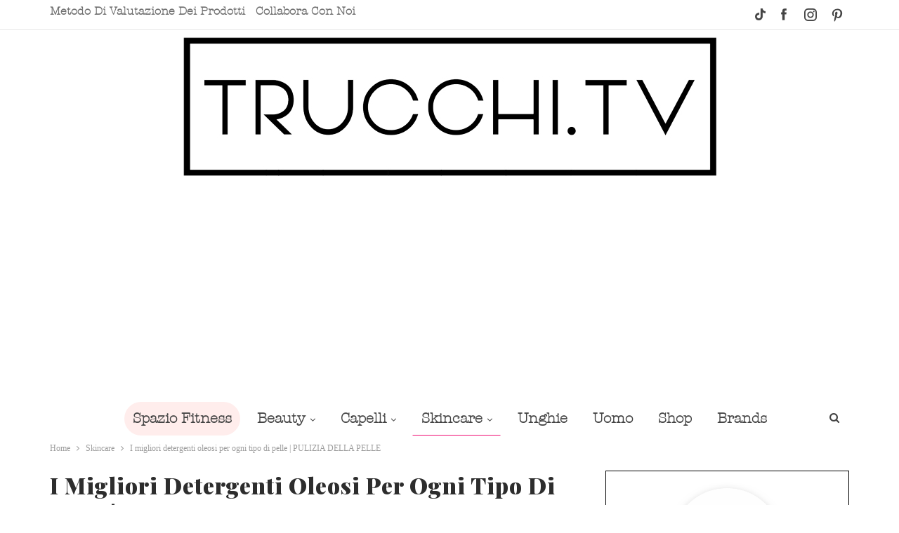

--- FILE ---
content_type: text/html; charset=UTF-8
request_url: https://trucchi.tv/detergenti-oleosi-pulizia-pelle-profonda-delicata/
body_size: 58651
content:
	<!DOCTYPE html>
		<!--[if IE 8]>
	<html class="ie ie8" dir="ltr" lang="it-IT" prefix="og: https://ogp.me/ns#"> <![endif]-->
	<!--[if IE 9]>
	<html class="ie ie9" dir="ltr" lang="it-IT" prefix="og: https://ogp.me/ns#"> <![endif]-->
	<!--[if gt IE 9]><!-->
<html dir="ltr" lang="it-IT" prefix="og: https://ogp.me/ns#"> <!--<![endif]-->
	<head>
				<meta charset="UTF-8">
		<meta http-equiv="X-UA-Compatible" content="IE=edge">
		<meta name="viewport" content="width=device-width, initial-scale=1.0">
		<link rel="pingback" href="https://trucchi.tv/xmlrpc.php"/>

		<title>I migliori detergenti oleosi per ogni tipo di pelle Trucchi.tv</title>

		<!-- All in One SEO 4.9.3 - aioseo.com -->
	<meta name="description" content="Vuoi pulire la tua pelle in profondità ma senza usare prodotti aggressivi? Scopriamo i detergenti Oleosi Viso migliori, per chi sono adatti e come usarli!" />
	<meta name="robots" content="max-image-preview:large" />
	<meta name="author" content="Vittoria Sajir"/>
	<link rel="canonical" href="https://trucchi.tv/detergenti-oleosi-pulizia-pelle-profonda-delicata/" />
	<meta name="generator" content="All in One SEO (AIOSEO) 4.9.3" />
		<meta property="og:locale" content="it_IT" />
		<meta property="og:site_name" content="Trucchi.tv" />
		<meta property="og:type" content="article" />
		<meta property="og:title" content="I migliori detergenti oleosi per ogni tipo di pelle Trucchi.tv" />
		<meta property="og:description" content="Vuoi pulire la tua pelle in profondità ma senza usare prodotti aggressivi? Scopriamo i detergenti Oleosi Viso migliori, per chi sono adatti e come usarli!" />
		<meta property="og:url" content="https://trucchi.tv/detergenti-oleosi-pulizia-pelle-profonda-delicata/" />
		<meta property="og:image" content="https://trucchi.tv/wp-content/uploads/2017/04/Detergenti-viso-oleosi-Erborian.jpg" />
		<meta property="og:image:secure_url" content="https://trucchi.tv/wp-content/uploads/2017/04/Detergenti-viso-oleosi-Erborian.jpg" />
		<meta property="og:image:width" content="677" />
		<meta property="og:image:height" content="646" />
		<meta property="article:published_time" content="2017-04-13T21:59:24+00:00" />
		<meta property="article:modified_time" content="2023-09-08T08:10:25+00:00" />
		<meta name="twitter:card" content="summary_large_image" />
		<meta name="twitter:title" content="I migliori detergenti oleosi per ogni tipo di pelle Trucchi.tv" />
		<meta name="twitter:description" content="Vuoi pulire la tua pelle in profondità ma senza usare prodotti aggressivi? Scopriamo i detergenti Oleosi Viso migliori, per chi sono adatti e come usarli!" />
		<meta name="twitter:image" content="https://trucchi.tv/wp-content/uploads/2017/04/Detergenti-viso-oleosi-Erborian.jpg" />
		<script type="application/ld+json" class="aioseo-schema">
			{"@context":"https:\/\/schema.org","@graph":[{"@type":"Article","@id":"https:\/\/trucchi.tv\/detergenti-oleosi-pulizia-pelle-profonda-delicata\/#article","name":"I migliori detergenti oleosi per ogni tipo di pelle Trucchi.tv","headline":"I migliori detergenti oleosi per ogni tipo di pelle | PULIZIA DELLA PELLE","author":{"@id":"https:\/\/trucchi.tv\/author\/vicky\/#author"},"publisher":{"@id":"https:\/\/trucchi.tv\/#organization"},"image":{"@type":"ImageObject","url":"https:\/\/trucchi.tv\/wp-content\/uploads\/2017\/04\/detergente-oleoso-viso.jpg","width":1280,"height":853},"datePublished":"2017-04-13T22:59:24+02:00","dateModified":"2023-09-08T09:10:25+02:00","inLanguage":"it-IT","commentCount":1,"mainEntityOfPage":{"@id":"https:\/\/trucchi.tv\/detergenti-oleosi-pulizia-pelle-profonda-delicata\/#webpage"},"isPartOf":{"@id":"https:\/\/trucchi.tv\/detergenti-oleosi-pulizia-pelle-profonda-delicata\/#webpage"},"articleSection":"Skincare, Avene, Caudalie, Chanel, clarins, Elemis, Erborian, Guerlain, klairs, LaRochePosay, Shiseido, svr"},{"@type":"BreadcrumbList","@id":"https:\/\/trucchi.tv\/detergenti-oleosi-pulizia-pelle-profonda-delicata\/#breadcrumblist","itemListElement":[{"@type":"ListItem","@id":"https:\/\/trucchi.tv#listItem","position":1,"name":"Home","item":"https:\/\/trucchi.tv","nextItem":{"@type":"ListItem","@id":"https:\/\/trucchi.tv\/skincare\/#listItem","name":"Skincare"}},{"@type":"ListItem","@id":"https:\/\/trucchi.tv\/skincare\/#listItem","position":2,"name":"Skincare","item":"https:\/\/trucchi.tv\/skincare\/","nextItem":{"@type":"ListItem","@id":"https:\/\/trucchi.tv\/detergenti-oleosi-pulizia-pelle-profonda-delicata\/#listItem","name":"I migliori detergenti oleosi per ogni tipo di pelle | PULIZIA DELLA PELLE"},"previousItem":{"@type":"ListItem","@id":"https:\/\/trucchi.tv#listItem","name":"Home"}},{"@type":"ListItem","@id":"https:\/\/trucchi.tv\/detergenti-oleosi-pulizia-pelle-profonda-delicata\/#listItem","position":3,"name":"I migliori detergenti oleosi per ogni tipo di pelle | PULIZIA DELLA PELLE","previousItem":{"@type":"ListItem","@id":"https:\/\/trucchi.tv\/skincare\/#listItem","name":"Skincare"}}]},{"@type":"Organization","@id":"https:\/\/trucchi.tv\/#organization","name":"Trucchi.tv","description":"Trucchi.tv \u00e8 un Beauty Magazine digitale che nasce nel 2013. L\u2019idea della fondatrice, Vittoria Sajir, era ed \u00e8 tutt\u2019oggi quella di condividere un punto di vista appassionato, fresco e veritiero su tutto quel che riguarda il mondo beauty e lifestyle. Il magazine propone quotidianamente contenuti, come: \u2022 Approfondimenti tematici (capelli, viso, mani, cura della pelle, etc.) \u2022 Recensioni di prodotto \u2022 Consigli di Lifestyle","url":"https:\/\/trucchi.tv\/","sameAs":["https:\/\/www.instagram.com\/trucchitv\/","https:\/\/www.tiktok.com\/@trucchi.tv","https:\/\/www.pinterest.it\/trucchit\/"]},{"@type":"Person","@id":"https:\/\/trucchi.tv\/author\/vicky\/#author","url":"https:\/\/trucchi.tv\/author\/vicky\/","name":"Vittoria Sajir","image":{"@type":"ImageObject","@id":"https:\/\/trucchi.tv\/detergenti-oleosi-pulizia-pelle-profonda-delicata\/#authorImage","url":"https:\/\/secure.gravatar.com\/avatar\/6d846b06177cb04821f4d558f7eff1ab4f8954c71df185a69f348318eef69339?s=96&d=mm&r=g","width":96,"height":96,"caption":"Vittoria Sajir"}},{"@type":"WebPage","@id":"https:\/\/trucchi.tv\/detergenti-oleosi-pulizia-pelle-profonda-delicata\/#webpage","url":"https:\/\/trucchi.tv\/detergenti-oleosi-pulizia-pelle-profonda-delicata\/","name":"I migliori detergenti oleosi per ogni tipo di pelle Trucchi.tv","description":"Vuoi pulire la tua pelle in profondit\u00e0 ma senza usare prodotti aggressivi? Scopriamo i detergenti Oleosi Viso migliori, per chi sono adatti e come usarli!","inLanguage":"it-IT","isPartOf":{"@id":"https:\/\/trucchi.tv\/#website"},"breadcrumb":{"@id":"https:\/\/trucchi.tv\/detergenti-oleosi-pulizia-pelle-profonda-delicata\/#breadcrumblist"},"author":{"@id":"https:\/\/trucchi.tv\/author\/vicky\/#author"},"creator":{"@id":"https:\/\/trucchi.tv\/author\/vicky\/#author"},"image":{"@type":"ImageObject","url":"https:\/\/trucchi.tv\/wp-content\/uploads\/2017\/04\/detergente-oleoso-viso.jpg","@id":"https:\/\/trucchi.tv\/detergenti-oleosi-pulizia-pelle-profonda-delicata\/#mainImage","width":1280,"height":853},"primaryImageOfPage":{"@id":"https:\/\/trucchi.tv\/detergenti-oleosi-pulizia-pelle-profonda-delicata\/#mainImage"},"datePublished":"2017-04-13T22:59:24+02:00","dateModified":"2023-09-08T09:10:25+02:00"},{"@type":"WebSite","@id":"https:\/\/trucchi.tv\/#website","url":"https:\/\/trucchi.tv\/","name":"Trucchi.tv","description":"Trucchi.tv \u00e8 un Beauty Magazine digitale che nasce nel 2013. L\u2019idea della fondatrice, Vittoria Sajir, era ed \u00e8 tutt\u2019oggi quella di condividere un punto di vista appassionato, fresco e veritiero su tutto quel che riguarda il mondo beauty e lifestyle. Il magazine propone quotidianamente contenuti, come: \u2022 Approfondimenti tematici (capelli, viso, mani, cura della pelle, etc.) \u2022 Recensioni di prodotto \u2022 Consigli di Lifestyle","inLanguage":"it-IT","publisher":{"@id":"https:\/\/trucchi.tv\/#organization"}}]}
		</script>
		<!-- All in One SEO -->


<!-- Better Open Graph, Schema.org & Twitter Integration -->
<meta property="og:locale" content="it_it"/>
<meta property="og:site_name" content="Trucchi.tv"/>
<meta property="og:url" content="https://trucchi.tv/detergenti-oleosi-pulizia-pelle-profonda-delicata/"/>
<meta property="og:title" content="I migliori detergenti oleosi per ogni tipo di pelle | PULIZIA DELLA PELLE"/>
<meta property="og:image" content="https://trucchi.tv/wp-content/uploads/2017/04/detergente-oleoso-viso-1024x682.jpg"/>
<meta property="article:section" content="Skincare"/>
<meta property="article:tag" content="svr"/>
<meta property="og:description" content="I detergenti viso oleosi sono spesso guardati con un po&#039; di sospetto, soprattutto da chi ha una pelle mista o grassa. In realtà si tratta di prodotti efficaci, delicati e che non ungono la pelle. Troppo bello per essere vero? Scopriamo insieme tutto "/>
<meta property="og:type" content="article"/>
<meta name="twitter:card" content="summary"/>
<meta name="twitter:url" content="https://trucchi.tv/detergenti-oleosi-pulizia-pelle-profonda-delicata/"/>
<meta name="twitter:title" content="I migliori detergenti oleosi per ogni tipo di pelle | PULIZIA DELLA PELLE"/>
<meta name="twitter:description" content="I detergenti viso oleosi sono spesso guardati con un po&#039; di sospetto, soprattutto da chi ha una pelle mista o grassa. In realtà si tratta di prodotti efficaci, delicati e che non ungono la pelle. Troppo bello per essere vero? Scopriamo insieme tutto "/>
<meta name="twitter:image" content="https://trucchi.tv/wp-content/uploads/2017/04/detergente-oleoso-viso-1024x682.jpg"/>
<!-- / Better Open Graph, Schema.org & Twitter Integration. -->
<link rel='dns-prefetch' href='//fonts.googleapis.com' />
<link rel="alternate" title="oEmbed (JSON)" type="application/json+oembed" href="https://trucchi.tv/wp-json/oembed/1.0/embed?url=https%3A%2F%2Ftrucchi.tv%2Fdetergenti-oleosi-pulizia-pelle-profonda-delicata%2F" />
<link rel="alternate" title="oEmbed (XML)" type="text/xml+oembed" href="https://trucchi.tv/wp-json/oembed/1.0/embed?url=https%3A%2F%2Ftrucchi.tv%2Fdetergenti-oleosi-pulizia-pelle-profonda-delicata%2F&#038;format=xml" />
<style id='wp-img-auto-sizes-contain-inline-css' type='text/css'>
img:is([sizes=auto i],[sizes^="auto," i]){contain-intrinsic-size:3000px 1500px}
/*# sourceURL=wp-img-auto-sizes-contain-inline-css */
</style>
<link rel='stylesheet' id='owlcarousel-css' href='https://trucchi.tv/wp-content/themes/publisher-child/owlcarousel/owl.carousel.min.css' type='text/css' media='all' />
<style id='classic-theme-styles-inline-css' type='text/css'>
/*! This file is auto-generated */
.wp-block-button__link{color:#fff;background-color:#32373c;border-radius:9999px;box-shadow:none;text-decoration:none;padding:calc(.667em + 2px) calc(1.333em + 2px);font-size:1.125em}.wp-block-file__button{background:#32373c;color:#fff;text-decoration:none}
/*# sourceURL=/wp-includes/css/classic-themes.min.css */
</style>
<link rel='stylesheet' id='jpibfi-style-css' href='https://trucchi.tv/wp-content/plugins/jquery-pin-it-button-for-images/css/client.css' type='text/css' media='all' />
<link rel='stylesheet' id='parent-style-css' href='https://trucchi.tv/wp-content/themes/publisher/style.css' type='text/css' media='all' />
<link rel='stylesheet' id='publisher-child-css' href='https://trucchi.tv/wp-content/themes/publisher-child/style.css' type='text/css' media='all' />
<link rel='stylesheet' id='aawp-css' href='https://trucchi.tv/wp-content/plugins/aawp/assets/dist/css/main.css' type='text/css' media='all' />
<link rel='stylesheet' id='better-framework-main-fonts-css' href='https://fonts.googleapis.com/css?family=Lato%3A400%2C700%2C400italic%7CRaleway%3A600%2C700%7CPlayfair+Display%3A900%2C400italic%2C700%2C700italic%7CAmethysta%3A400&#038;display=swap' type='text/css' media='all' />
<style id='rocket-lazyload-inline-css' type='text/css'>
.rll-youtube-player{position:relative;padding-bottom:56.23%;height:0;overflow:hidden;max-width:100%;}.rll-youtube-player:focus-within{outline: 2px solid currentColor;outline-offset: 5px;}.rll-youtube-player iframe{position:absolute;top:0;left:0;width:100%;height:100%;z-index:100;background:0 0}.rll-youtube-player img{bottom:0;display:block;left:0;margin:auto;max-width:100%;width:100%;position:absolute;right:0;top:0;border:none;height:auto;-webkit-transition:.4s all;-moz-transition:.4s all;transition:.4s all}.rll-youtube-player img:hover{-webkit-filter:brightness(75%)}.rll-youtube-player .play{height:100%;width:100%;left:0;top:0;position:absolute;background:url(https://trucchi.tv/wp-content/plugins/rocket-lazy-load/assets/img/youtube.png) no-repeat center;background-color: transparent !important;cursor:pointer;border:none;}
/*# sourceURL=rocket-lazyload-inline-css */
</style>
<script type="975c42ac5b8e40883002e838-text/javascript" src="https://trucchi.tv/wp-includes/js/jquery/jquery.min.js" id="jquery-core-js"></script>
<script type="975c42ac5b8e40883002e838-text/javascript" src="https://trucchi.tv/wp-includes/js/jquery/jquery-migrate.min.js" id="jquery-migrate-js"></script>
<script type="975c42ac5b8e40883002e838-text/javascript" src="https://trucchi.tv/wp-content/themes/publisher-child/owlcarousel/owl.carousel.min.js" id="owlcarousel-js"></script>
<link rel="https://api.w.org/" href="https://trucchi.tv/wp-json/" /><link rel="alternate" title="JSON" type="application/json" href="https://trucchi.tv/wp-json/wp/v2/posts/12577" /><style type="text/css">.aawp .aawp-tb__row--highlight{background-color:#256aaf;}.aawp .aawp-tb__row--highlight{color:#fff;}.aawp .aawp-tb__row--highlight a{color:#fff;}</style><style type="text/css">.aawp-button.aawp-button--amazon, .aawp .aawp-button.aawp-button--amazon {
    border-radius: 0px;
    background: #8d2d82;
    color: #fff!important;
    text-decoration: none!important;
    text-transform: uppercase;
    font-size: 13px;
    border: 0px!important;
    font-family: 'Raleway';
}

.aawp .aawp-product--vertical .aawp-product__content {
    position: initial;}


.aawp .aawp-product--vertical{
border:none!important;
padding: 20px 10px;
position:relative}

.aawp .aawp-product--vertical .aawp-product__price--current {
    float: none;
}


.aawp .aawp-product--vertical {
   border: none;
}



.aawp .aawp-product--vertical .aawp-product__meta .aawp-check-prime {
    float: right;
    margin-top: 7px;
    POSITION: ABSOLUTE;
    background-color: #efefef;
    border-radius: 50%;
    height: 52px;
    right: 0px;
    background-repeat: no-repeat;
    background-position: center;
    background-size: 48px;
top: 10px;
}

.aawp .aawp-product--vertical .aawp-product__title{
font-size:15px;
text-decoration: none!important;
font-family: 'Raleway';
text-align:center}


.aawp .aawp-product--vertical .aawp-product__content {
    position: initial;
    min-height: auto;
    padding: 10px;
padding-bottom: 0px;
}

.aawp .aawp-product--vertical .aawp-product__pricing {
    display: inline-block;
    margin-top: 5px;
    width: 100%;
    text-align: center;
    font-family: 'Raleway';
    padding-bottom: 10px;
}

.aawp-button.aawp-button--amazon:active, .aawp-button.aawp-button--amazon:focus, .aawp-button.aawp-button--amazon:hover, .aawp .aawp-button.aawp-button--amazon:active, .aawp .aawp-button.aawp-button--amazon:focus, .aawp .aawp-button.aawp-button--amazon:hover {
    background: #eeb933;
    background: linear-gradient(
180deg
,#f5d78e,#eeb933) repeat scroll 0 0 transparent;
    color: #fff!important;
    background: #672d60;
}


.aawp .aawp-product--horizontal .aawp-product__title{
  text-decoration: none!important;
  font-family: 'Raleway';
}

.aawp .aawp-product--horizontal .aawp-product__price--current {
    font-size: 20px;
    font-weight: 700;
    font-family: "Raleway";
    font-size: 20px;
}

.aawp-button.aawp-button--icon-black:before, .aawp .aawp-button.aawp-button--icon-black:before {
    background-image: url(https://trucchi.tv/wp-content/plugins/aawp/assets/img/icon-cart-white.svg);
}

.aawp .aawp-product--horizontal .aawp-product__pricing{
float:left}

.aawp .aawp-product--horizontal {
    border: 2px solid #8d2d82;
   }

.aawp-product.aawp-product--horizontal a.aawp-check-prime {
    float: right;
    margin-top: 0px;
    POSITION: ABSOLUTE;
    background-color: #efefef;
    border-radius: 50%;
    height: 58px!important;
    right: 20px;
    width: 60px!important;
    top: 10px;
    background-repeat: no-repeat;
    background-position: center;
    background-size: 50px;
}

.aawp-product__description ::marker {
    color: #8d2d82;
}

.aawp-grid.aawp-grid--col-3 {
    border: 2px solid #8d2d82;
    margin: 0px;
}

.aawp .aawp-product--horizontal .aawp-product__ribbon--sale {
    top: -2px;
    left: -2px;
    background: #f00a71;
  width: 100px;
    text-align: center;
}

.aawp-product.aawp-product--horizontal a.aawp-check-prime {
    right: 6px;
    top: 6px;
}

.aawp .aawp-product--horizontal .aawp-product__title {
    max-width: 94%;
}

@media (max-width: 768px){
.aawp .aawp-product--horizontal .aawp-product__pricing {
    float: none;
    text-align: center;
}

.aawp-button.aawp-button--amazon, .aawp .aawp-button.aawp-button--amazon {
    width: 100%;
    margin-top: 7px;
}

}</style><meta name="p:domain_verify" content="b878abdd54898e065a40c0068d37371a"/>
<!--Tradedoubler site verification 1264796 --> <style type="text/css">
	a.pinit-button.custom span {
		}

	.pinit-hover {
		opacity: 0.8 !important;
		filter: alpha(opacity=80) !important;
	}
	a.pinit-button {
	border-bottom: 0 !important;
	box-shadow: none !important;
	margin-bottom: 0 !important;
}
a.pinit-button::after {
    display: none;
}</style>
		  <!-- Global site tag (gtag.js) - Google Analytics -->
<script async src="https://www.googletagmanager.com/gtag/js?id=UA-39812371-1" type="975c42ac5b8e40883002e838-text/javascript"></script>
<script type="975c42ac5b8e40883002e838-text/javascript">
  window.dataLayer = window.dataLayer || [];
  function gtag(){dataLayer.push(arguments);}
  gtag('js', new Date());

  gtag('config', 'UA-39812371-1');
</script>
   <style> 
    li.social-item.youtube {
      display: none!important;
    }
  </style>
  <script type="975c42ac5b8e40883002e838-text/javascript">
    var faTikTok = {
        prefix: 'fab',
        iconName: 'tiktok',
        icon: [21, 21, [], 'e001', 'M12.53.02C13.84 0 15.14.01 16.44 0c.08 1.53.63 3.09 1.75 4.17 1.12 1.11 2.7 1.62 4.24 1.79v4.03c-1.44-.05-2.89-.35-4.2-.97-.57-.26-1.1-.59-1.62-.93-.01 2.92.01 5.84-.02 8.75-.08 1.4-.54 2.79-1.35 3.94-1.31 1.92-3.58 3.17-5.91 3.21-1.43.08-2.86-.31-4.08-1.03-2.02-1.19-3.44-3.37-3.65-5.71-.02-.5-.03-1-.01-1.49.18-1.9 1.12-3.72 2.58-4.96 1.66-1.44 3.98-2.13 6.15-1.72.02 1.48-.04 2.96-.04 4.44-.99-.32-2.15-.23-3.02.37-.63.41-1.11 1.04-1.36 1.75-.21.51-.15 1.07-.14 1.61.24 1.64 1.82 3.02 3.5 2.87 1.12-.01 2.19-.66 2.77-1.61.19-.33.4-.67.41-1.06.1-1.79.06-3.57.07-5.36.01-4.03-.01-8.05.02-12.07z']
    }

    FontAwesome.library.add(
        faTikTok
    )
</script>			<link rel="shortcut icon" href="https://trucchi.tv/wp-content/uploads/2020/04/FavicoNew2.png">			<link rel="apple-touch-icon" href="https://trucchi.tv/wp-content/uploads/2020/04/FavicoNew2.png">			<link rel="apple-touch-icon" sizes="114x114" href="https://trucchi.tv/wp-content/uploads/2020/04/FavicoNew2.png">			<link rel="apple-touch-icon" sizes="72x72" href="https://trucchi.tv/wp-content/uploads/2020/04/FavicoNew2.png">			<link rel="apple-touch-icon" sizes="144x144" href="https://trucchi.tv/wp-content/uploads/2020/04/FavicoNew2.png"><meta name="generator" content="Powered by WPBakery Page Builder - drag and drop page builder for WordPress."/>
<noscript><style>.lazyload[data-src]{display:none !important;}</style></noscript><style>.lazyload{background-image:none !important;}.lazyload:before{background-image:none !important;}</style><script async src="https://pagead2.googlesyndication.com/pagead/js/adsbygoogle.js?client=ca-pub-4216387347123977" crossorigin="anonymous" type="975c42ac5b8e40883002e838-text/javascript"></script><script type="application/ld+json">{
    "@context": "http://schema.org/",
    "@type": "Organization",
    "@id": "#organization",
    "logo": {
        "@type": "ImageObject",
        "url": "https://trucchi.tv/wp-content/uploads/2025/01/Trucchi-Finale.jpg"
    },
    "url": "https://trucchi.tv/",
    "name": "Trucchi.tv",
    "description": "Trucchi.tv \u00e8 un Beauty Magazine digitale che nasce nel 2013. L\u2019idea della fondatrice, Vittoria Sajir, era ed \u00e8 tutt\u2019oggi quella di condividere un punto di vista appassionato, fresco e veritiero su tutto quel che riguarda il mondo beauty e lifestyle. Il magazine propone quotidianamente contenuti, come: \u2022 Approfondimenti tematici (capelli, viso, mani, cura della pelle, etc.) \u2022 Recensioni di prodotto \u2022 Consigli di Lifestyle"
}</script>
<script type="application/ld+json">{
    "@context": "http://schema.org/",
    "@type": "WebSite",
    "name": "Trucchi.tv",
    "alternateName": "Trucchi.tv \u00e8 un Beauty Magazine digitale che nasce nel 2013. L\u2019idea della fondatrice, Vittoria Sajir, era ed \u00e8 tutt\u2019oggi quella di condividere un punto di vista appassionato, fresco e veritiero su tutto quel che riguarda il mondo beauty e lifestyle. Il magazine propone quotidianamente contenuti, come: \u2022 Approfondimenti tematici (capelli, viso, mani, cura della pelle, etc.) \u2022 Recensioni di prodotto \u2022 Consigli di Lifestyle",
    "url": "https://trucchi.tv/"
}</script>
<script type="application/ld+json">{
    "@context": "http://schema.org/",
    "@type": "BlogPosting",
    "headline": "I migliori detergenti oleosi per ogni tipo di pelle | PULIZIA DELLA PELLE",
    "description": "I detergenti viso oleosi sono spesso guardati con un po' di sospetto, soprattutto da chi ha una pelle mista o grassa. In realt\u00e0 si tratta di prodotti efficaci, delicati e che non ungono la pelle. Troppo bello per essere vero? Scopriamo insieme tutto ",
    "datePublished": "2017-04-13",
    "dateModified": "2023-09-08",
    "author": {
        "@type": "Person",
        "@id": "#person-VittoriaSajir",
        "name": "Vittoria Sajir"
    },
    "image": "https://trucchi.tv/wp-content/uploads/2017/04/detergente-oleoso-viso.jpg",
    "interactionStatistic": [
        {
            "@type": "InteractionCounter",
            "interactionType": "http://schema.org/CommentAction",
            "userInteractionCount": "1"
        }
    ],
    "publisher": {
        "@id": "#organization"
    },
    "mainEntityOfPage": "https://trucchi.tv/detergenti-oleosi-pulizia-pelle-profonda-delicata/"
}</script>
<link rel='stylesheet' id='bf-minifed-css-1' href='https://trucchi.tv/wp-content/bs-booster-cache/bb4685fc746752da7010475a3b4d01b7.css' type='text/css' media='all' />
<link rel='stylesheet' id='7.11.0-1738067710' href='https://trucchi.tv/wp-content/bs-booster-cache/bb390dc3980bfe04c86bf0f412b8bfec.css' type='text/css' media='all' />

<!-- BetterFramework Head Inline CSS -->
<style>
.main-menu.menu .sub-menu>li>a {color: #000!important} /*cambia colore testo in submenu*/
.main-menu.menu .sub-menu>li>a:hover {color: #fff!important} /*cambia colore testo in hover del submenu*/

#custom_html-4 {border: 1px black solid; padding: 5px;}

.topbar .better-social-counter.style-button .social-item .item-icon {
    color: #444;
    background-color: transparent;
    font-size: 18px;
    width: 34px;
    height: 34px;
    line-height: 34px;
}

.rh-cover .rh-c-m .resp-menu li>a, .rh-cover .rh-c-m .resp-menu .sub-menu>li>a {color: #000!important;} /*cambia colore testo in menu e submenu mobile*/
.rh-cover .search-form [type=search]::-webkit-input-placeholder {color: rgb(0, 0, 0)!important;} /*cambia colore del testo placeholder nel box cerca per Webkit browser*/
.rh-cover .search-form [type=search]:-ms-input-placeholder {color: rgb(0, 0, 0)!important;} /*cambia colore del testo placeholder nel box cerca per MS browser*/
.rh-cover .search-form [type=search]::placeholder {color: rgb(0, 0, 0)!important;} /*cambia colore del testo placeholder nel box cerca per altri browser*/
.rh-cover .search-form input[type=submit] {color: rgb(0, 0, 0)!important;} /*cambia colore dell'icona lente di ingrandimento nel menu mobile*/ 
.rh-cover .rh-c-m .resp-menu .children-button:before, .rh-cover .rh-c-m .resp-menu .children-button:after {background-color: rgb(0, 0, 0) !important;} /*cambia colore icona espansione voci di submenu e chiusura del menu mobile*/
.rh-cover .rh-close:after, .rh-cover .rh-close:before {background-color: rgb(0, 0, 0) !important;}
.fa-tiktok {color:#444; margin-right:5px;vertical-align: -.25em;}/*controllo colore, margine e allineamento icona tiktok*/
.fa-tiktok:hover {color:#f00a71;}/*cambia colore in hover icona tiktok*/
.listing-mg-5-item-big .content-container {margin-top:-40px!important; padding:5px!important;}/*modifica dimensione e posizionamento box bianco titolo primo articolo mobile*/
@media only screen and (max-width: 700px) {
.continue-reading-content.close {max-height:900px;}
}
.rh-cover .better-social-counter.style-button .item-icon {color:#000;}/*cambia colore icone social in menu mobile*/
.rh-cover .better-social-counter.style-button .item-icon:hover {color:#f00a71;}/*cambia colore in hover icone social in menu mobile*/
/*.rh-cover .rh-c-m .resp-menu li {border-bottom: rgba(240, 10, 113, 0.6) 1px solid;}aggiunge bordino fucsia a voci di menu mobile*/
.rh-cover .rh-c-m .resp-menu li>a {font-size:1.1em;}/*cambia dimensione carattere del menu responsive*/
.rh-cover .rh-c-m .resp-menu li>a, .rh-cover .rh-c-m .resp-menu .sub-menu>li>a {font-size:1em;}/*cambia dimensione carattere del submenu responsive*/
/* INIZIO STILE BOX ISCRIZIONE GRUPPO PRIVATO FB*/
.flex-container {
  margin-top:15px;
  margin-bottom:10px;
  display:flex;
  justify-content: center;
  align-items: center;
  width:100%;
  height: 250px;
  background-size: contain;
  background-image: url("https://trucchi.tv/wp-content/uploads/2020/04/Sfondo-box-iscrizione-facebook.jpg");
}

.flex-container>div {
  display:flex;
  align-items:center;
  border:5px solid #fffeef;
  color: #fffeef;
  width: 90%;
  height: 70%;
  margin: auto;
}
.flex-container>div>div {
  width:90%;
  height: 70%;
  background-color: #fffeef;
  margin:auto;
  color:black;
  padding:3%;
}
#FBiscrizione {font-size:1.2em; font-family: Georgia,Times,"Times New Roman",serif;text-align:center;}
#iscrizioneFB {text-decoration:underline;color:#000;}
#iscrizioneFB:hover {color:#f00a71!important;text-decoration:underline!important;}
@media only screen and (max-width: 480px) {
#FBiscrizione {font-size:0.9em;}
.flex-container>div>div {padding-top:4%;}
} 
/* FINE STILE BOX ISCRIZIONE GRUPPO PRIVATO FB*/
.rh-cover .rh-p-h {border-bottom:2px solid #f00a71;}/*aggiunge bordo a parte alta menu mobile*/
.rh-c-m {border-bottom:1px solid #f00a71;;}/*aggiunge bordo a parte bassa menu mobile*/
#tiktok-feed-feed-1 a {color:#ffffff!important;font-family: Georgia,Times,"Times New Roman",serif;font-weight:400;}/*cambia colore e font carattere pulsante TikTok*/
#tiktok-feed-feed-1 a:hover {color:#fff!important;}/*cambia colore carattere in hover pulsante TikTok*/
.tiktok-feed-feed .tiktok-feed-actions .tiktok-feed-button {border-radius: 4px!important;}/*aggiunge radius pulsante TikTok*/
.single-post-content .entry-content a:hover {color:#f00a71!important;text-decoration:none!important;}/*cambia colore pulsante continua a leggere nel mobile dei singoli post*/ 
.listing-item.listing-mg-type-1 .title.title a.post-url.post-url:hover, .listing-mg-item.listing-mg-4-item.listing-mg-4-item .title a:hover, .listing-mg-item.listing-mg-3-item.listing-mg-3-item:hover .title a:hover, .listing-item.listing-mg-type-1 .title.title a.post-url.post-url:hover {color:#f00a71!important;}/*cambia colore in hover dei testi delle immagini di vari elementi di HP e categorie*/
#tiktok {width:15px; height:17px;margin-top:3px;margin-right:5px;}/*cambia dimensioni icona TikTok in topbar*/
#tiktok:hover {width:15px; height:17px;margin-top:3px;margin-right:5px;content: url('https://trucchi.tv/wp-content/uploads/2020/04/TikTokIconHover.png');}/*cambia dimensioni e icona TikTok in hover in topbar*/
.rh-cover .search-form input[type=search] {color:#000!important;}/*cambia colore testo di ricerca in menu responsive*/
.single-post-content .entry-content a, .single-page-simple-content .entry-content a, .bbp-reply-content a, .bs-text a, .wpb_text_column a {text-decoration: underline!important;}/*aggiunge sottolineatura a link*/

/* INIZIO STILE BOX ISCRIZIONE GRUPPO WA*/
@media screen and (max-width: 767px)  {
a.WA_button {
  color: #da9a99 !important;
  font-weight: bold !important;
  text-decoration:none!important;
}

a.WA_button:hover {
  color:  #da9a99 !important;
  font-weight: bold !important;
  text-decoration: none !important;
}
#DIVWA_Button {
  background-color:#fbe1de;
  margin: auto;
  width: 80%;
  border: 3px solid #da9a99!important;
  padding: 10px;
  text-align:center;
  font-family: american typewriter;
  margin-bottom:10px;	
}
}
@media screen and (min-width: 768px)  {
#DIVWA_Button {
display:none!important;
}
}
/* FINE STILE BOX ISCRIZIONE GRUPPO WA*/

/* INIZIO BOTTONE AMAZON*/
.buttonAmazon {
display: inline-block;
padding: 12px 24px;
border-radius: 0px;
border: 0;
font-weight: bold;
letter-spacing: 0.0625em;
text-transform: uppercase;
background-color:#ffa41c !important;
}
.buttonAmazon:hover,
.buttonAmazon:focus,
.buttonAmazon:active {
background-color:#ffa41c !important;
}
.single-post-content .entry-content span.buttonAmazon > a {
color:#000000 !important;
text-decoration:none !important;}
.single-post-content .entry-content span.buttonAmazon > a:hover,
.single-post-content .entry-content span.buttonAmazon > a:focus,
.single-post-content .entry-content span.buttonAmazon > a:active {
color:#000000 !important;
text-decoration:none !important;
}
/* FINE BOTTONE AMAZON*/

/* INIZIO BOTTONE SEPHORA*/
.buttonSephora {
display: inline-block;
padding: 12px 24px;
border-radius: 0px;
border: 0;
font-weight: bold;
letter-spacing: 0.0625em;
text-transform: uppercase;
background-color:#000000 !important;
}
.buttonSephora:hover,
.buttonSephora:focus,
.buttonSephora:active {
background-color:#000000 !important;
}
.single-post-content .entry-content span.buttonSephora > a {
color:#ffffff !important;
text-decoration:none !important;}
.single-post-content .entry-content span.buttonSephora > a:hover,
.single-post-content .entry-content span.buttonSephora > a:focus,
.single-post-content .entry-content span.buttonSephora > a:active {
color:#ffffff !important;
text-decoration:none !important;
}
/* FINE BOTTONE SEPHORA*/

/* INIZIO BOTTONE PINALLI*/
.buttonPinalli {
display: inline-block;
padding: 12px 24px;
border-radius: 0px;
border: 0;
font-weight: bold;
letter-spacing: 0.0625em;
text-transform: uppercase;
background-color:#f35b54 !important;
}
.buttonPinalli:hover,
.buttonPinalli:focus,
.buttonPinalli:active {
background-color:#f35b54 !important;
}
.single-post-content .entry-content span.buttonPinalli > a {
color:#ffffff !important;;
text-decoration:none !important;}
.single-post-content .entry-content span.buttonPinalli > a:hover,
.single-post-content .entry-content span.buttonPinalli > a:focus,
.single-post-content .entry-content span.buttonPinalli > a:active {
color:#ffffff !important;
text-decoration:none !important;
}
/* FINE BOTTONE PINALLI*/


/* INIZIO BOTTONE DOUGLAS*/
.buttonDouglas {
display: inline-block;
padding: 12px 24px;
border-radius: 0px;
border: 0;
font-weight: bold;
letter-spacing: 0.0625em;
text-transform: uppercase;
background-color:#c3eae4 !important;
}
.buttonDouglas:hover,
.buttonDouglas:focus,
.buttonDouglas:active {
background-color:#c3eae4 !important;
}
.single-post-content .entry-content span.buttonDouglas > a {
color:#000000 !important;;
text-decoration:none !important;}
.single-post-content .entry-content span.buttonDouglas > a:hover,
.single-post-content .entry-content span.buttonDouglas > a:focus,
.single-post-content .entry-content span.buttonDouglas > a:active {
color:#000000 !important;
text-decoration:none !important;
}
/* FINE BOTTONE DOUGLAS*/

/* INIZIO BOTTONE GENERICO*/
.buttonGenerico {
display: inline-block;
padding: 12px 24px;
border-radius: 0px;
border: 0;
font-weight: bold;
letter-spacing: 0.0625em;
text-transform: uppercase;
background-color:#ffedec !important;
}
.buttonGenerico:hover,
.buttonGenerico:focus,
.buttonGenerico:active {
background-color:#ffedec !important;
}
.single-post-content .entry-content span.buttonGenerico > a {
color:#000000 !important;;
text-decoration:none !important;}
.single-post-content .entry-content span.buttonGenerico > a:hover,
.single-post-content .entry-content span.buttonGenerico > a:focus,
.single-post-content .entry-content span.buttonGenerico > a:active {
color:#000000 !important;
text-decoration:none !important;
}
/* FINE BOTTONE GENERICO*/

/* INIZIO BOTTONE ECCOVERDE*/
.buttonEccoverde {
display: inline-block;
padding: 12px 24px;
border-radius: 0px;
border: 0;
font-weight: bold;
letter-spacing: 0.0625em;
text-transform: uppercase;
background-color:#117d79 !important;
}
.buttonEccoverde:hover,
.buttonEccoverde:focus,
.buttonEccoverde:active {
background-color:#117d79 !important;
}
.single-post-content .entry-content span.buttonEccoverde > a {
color:#ffffff !important;;
text-decoration:none !important;}
.single-post-content .entry-content span.buttonEccoverde > a:hover,
.single-post-content .entry-content span.buttonEccoverde > a:focus,
.single-post-content .entry-content span.buttonEccoverde > a:active {
color:#ffffff !important;
text-decoration:none !important;
}
/* FINE BOTTONE ECCOVERDE*/

/* INIZIO BOTTONE FARMACIAIGEA*/
.buttonFarmaciaigea {
display: inline-block;
padding: 12px 24px;
border-radius: 0px;
border: 0;
font-weight: bold;
letter-spacing: 0.0625em;
text-transform: uppercase;
background-color:#004985 !important;
}
.buttonFarmaciaigea:hover,
.buttonFarmaciaigea:focus,
.buttonFarmaciaigea:active {
background-color:#004985 !important;
}
.single-post-content .entry-content span.buttonFarmaciaigea > a {
color:#ffffff !important;;
text-decoration:none !important;}
.single-post-content .entry-content span.buttonFarmaciaigea > a:hover,
.single-post-content .entry-content span.buttonFarmaciaigea > a:focus,
.single-post-content .entry-content span.buttonFarmaciaigea > a:active {
color:#ffffff !important;
text-decoration:none !important;
}
/* FINE BOTTONE FARMACIAIGEA*/

/* INIZIO BOTTONE CLARINS*/
.buttonClarins {
display: inline-block;
padding: 12px 24px;
border-radius: 0px;
border: 0;
font-weight: bold;
letter-spacing: 0.0625em;
text-transform: uppercase;
background-color:#b40024 !important;
}
.buttonClarins:hover,
.buttonClarins:focus,
.buttonClarins:active {
background-color:#b40024 !important;
}
.single-post-content .entry-content span.buttonClarins > a {
color:#ffffff !important;;
text-decoration:none !important;}
.single-post-content .entry-content span.buttonClarins > a:hover,
.single-post-content .entry-content span.buttonClarins > a:focus,
.single-post-content .entry-content span.buttonClarins > a:active {
color:#ffffff !important;
text-decoration:none !important;
}
/* FINE BOTTONE CLARINS*/



/* responsive phone */ @media(max-width: 767px){.rh-header .logo-container img {width:225px;height:80px;}
.rh-header .logo-container {line-height:90px;height:90px;padding: 5px 0 0 20px;}
.rh-header .menu-container .menu-handler {border-left:none;height:90px;padding-top:13px;}}

</style>
<!-- /BetterFramework Head Inline CSS-->
		<style type="text/css" id="wp-custom-css">
			.img-circle {
    border-radius: 50%;
	  display: block;
    margin-left: auto;
    margin-right: auto;
}

.footer-widgets {
    padding: 0px 0px;
}

		</style>
		<noscript><style> .wpb_animate_when_almost_visible { opacity: 1; }</style></noscript><noscript><style id="rocket-lazyload-nojs-css">.rll-youtube-player, [data-lazy-src]{display:none !important;}</style></noscript>	<style id='wp-block-paragraph-inline-css' type='text/css'>
.is-small-text{font-size:.875em}.is-regular-text{font-size:1em}.is-large-text{font-size:2.25em}.is-larger-text{font-size:3em}.has-drop-cap:not(:focus):first-letter{float:left;font-size:8.4em;font-style:normal;font-weight:100;line-height:.68;margin:.05em .1em 0 0;text-transform:uppercase}body.rtl .has-drop-cap:not(:focus):first-letter{float:none;margin-left:.1em}p.has-drop-cap.has-background{overflow:hidden}:root :where(p.has-background){padding:1.25em 2.375em}:where(p.has-text-color:not(.has-link-color)) a{color:inherit}p.has-text-align-left[style*="writing-mode:vertical-lr"],p.has-text-align-right[style*="writing-mode:vertical-rl"]{rotate:180deg}
/*# sourceURL=https://trucchi.tv/wp-includes/blocks/paragraph/style.min.css */
</style>
<style id='global-styles-inline-css' type='text/css'>
:root{--wp--preset--aspect-ratio--square: 1;--wp--preset--aspect-ratio--4-3: 4/3;--wp--preset--aspect-ratio--3-4: 3/4;--wp--preset--aspect-ratio--3-2: 3/2;--wp--preset--aspect-ratio--2-3: 2/3;--wp--preset--aspect-ratio--16-9: 16/9;--wp--preset--aspect-ratio--9-16: 9/16;--wp--preset--color--black: #000000;--wp--preset--color--cyan-bluish-gray: #abb8c3;--wp--preset--color--white: #ffffff;--wp--preset--color--pale-pink: #f78da7;--wp--preset--color--vivid-red: #cf2e2e;--wp--preset--color--luminous-vivid-orange: #ff6900;--wp--preset--color--luminous-vivid-amber: #fcb900;--wp--preset--color--light-green-cyan: #7bdcb5;--wp--preset--color--vivid-green-cyan: #00d084;--wp--preset--color--pale-cyan-blue: #8ed1fc;--wp--preset--color--vivid-cyan-blue: #0693e3;--wp--preset--color--vivid-purple: #9b51e0;--wp--preset--gradient--vivid-cyan-blue-to-vivid-purple: linear-gradient(135deg,rgb(6,147,227) 0%,rgb(155,81,224) 100%);--wp--preset--gradient--light-green-cyan-to-vivid-green-cyan: linear-gradient(135deg,rgb(122,220,180) 0%,rgb(0,208,130) 100%);--wp--preset--gradient--luminous-vivid-amber-to-luminous-vivid-orange: linear-gradient(135deg,rgb(252,185,0) 0%,rgb(255,105,0) 100%);--wp--preset--gradient--luminous-vivid-orange-to-vivid-red: linear-gradient(135deg,rgb(255,105,0) 0%,rgb(207,46,46) 100%);--wp--preset--gradient--very-light-gray-to-cyan-bluish-gray: linear-gradient(135deg,rgb(238,238,238) 0%,rgb(169,184,195) 100%);--wp--preset--gradient--cool-to-warm-spectrum: linear-gradient(135deg,rgb(74,234,220) 0%,rgb(151,120,209) 20%,rgb(207,42,186) 40%,rgb(238,44,130) 60%,rgb(251,105,98) 80%,rgb(254,248,76) 100%);--wp--preset--gradient--blush-light-purple: linear-gradient(135deg,rgb(255,206,236) 0%,rgb(152,150,240) 100%);--wp--preset--gradient--blush-bordeaux: linear-gradient(135deg,rgb(254,205,165) 0%,rgb(254,45,45) 50%,rgb(107,0,62) 100%);--wp--preset--gradient--luminous-dusk: linear-gradient(135deg,rgb(255,203,112) 0%,rgb(199,81,192) 50%,rgb(65,88,208) 100%);--wp--preset--gradient--pale-ocean: linear-gradient(135deg,rgb(255,245,203) 0%,rgb(182,227,212) 50%,rgb(51,167,181) 100%);--wp--preset--gradient--electric-grass: linear-gradient(135deg,rgb(202,248,128) 0%,rgb(113,206,126) 100%);--wp--preset--gradient--midnight: linear-gradient(135deg,rgb(2,3,129) 0%,rgb(40,116,252) 100%);--wp--preset--font-size--small: 13px;--wp--preset--font-size--medium: 20px;--wp--preset--font-size--large: 36px;--wp--preset--font-size--x-large: 42px;--wp--preset--spacing--20: 0.44rem;--wp--preset--spacing--30: 0.67rem;--wp--preset--spacing--40: 1rem;--wp--preset--spacing--50: 1.5rem;--wp--preset--spacing--60: 2.25rem;--wp--preset--spacing--70: 3.38rem;--wp--preset--spacing--80: 5.06rem;--wp--preset--shadow--natural: 6px 6px 9px rgba(0, 0, 0, 0.2);--wp--preset--shadow--deep: 12px 12px 50px rgba(0, 0, 0, 0.4);--wp--preset--shadow--sharp: 6px 6px 0px rgba(0, 0, 0, 0.2);--wp--preset--shadow--outlined: 6px 6px 0px -3px rgb(255, 255, 255), 6px 6px rgb(0, 0, 0);--wp--preset--shadow--crisp: 6px 6px 0px rgb(0, 0, 0);}:where(.is-layout-flex){gap: 0.5em;}:where(.is-layout-grid){gap: 0.5em;}body .is-layout-flex{display: flex;}.is-layout-flex{flex-wrap: wrap;align-items: center;}.is-layout-flex > :is(*, div){margin: 0;}body .is-layout-grid{display: grid;}.is-layout-grid > :is(*, div){margin: 0;}:where(.wp-block-columns.is-layout-flex){gap: 2em;}:where(.wp-block-columns.is-layout-grid){gap: 2em;}:where(.wp-block-post-template.is-layout-flex){gap: 1.25em;}:where(.wp-block-post-template.is-layout-grid){gap: 1.25em;}.has-black-color{color: var(--wp--preset--color--black) !important;}.has-cyan-bluish-gray-color{color: var(--wp--preset--color--cyan-bluish-gray) !important;}.has-white-color{color: var(--wp--preset--color--white) !important;}.has-pale-pink-color{color: var(--wp--preset--color--pale-pink) !important;}.has-vivid-red-color{color: var(--wp--preset--color--vivid-red) !important;}.has-luminous-vivid-orange-color{color: var(--wp--preset--color--luminous-vivid-orange) !important;}.has-luminous-vivid-amber-color{color: var(--wp--preset--color--luminous-vivid-amber) !important;}.has-light-green-cyan-color{color: var(--wp--preset--color--light-green-cyan) !important;}.has-vivid-green-cyan-color{color: var(--wp--preset--color--vivid-green-cyan) !important;}.has-pale-cyan-blue-color{color: var(--wp--preset--color--pale-cyan-blue) !important;}.has-vivid-cyan-blue-color{color: var(--wp--preset--color--vivid-cyan-blue) !important;}.has-vivid-purple-color{color: var(--wp--preset--color--vivid-purple) !important;}.has-black-background-color{background-color: var(--wp--preset--color--black) !important;}.has-cyan-bluish-gray-background-color{background-color: var(--wp--preset--color--cyan-bluish-gray) !important;}.has-white-background-color{background-color: var(--wp--preset--color--white) !important;}.has-pale-pink-background-color{background-color: var(--wp--preset--color--pale-pink) !important;}.has-vivid-red-background-color{background-color: var(--wp--preset--color--vivid-red) !important;}.has-luminous-vivid-orange-background-color{background-color: var(--wp--preset--color--luminous-vivid-orange) !important;}.has-luminous-vivid-amber-background-color{background-color: var(--wp--preset--color--luminous-vivid-amber) !important;}.has-light-green-cyan-background-color{background-color: var(--wp--preset--color--light-green-cyan) !important;}.has-vivid-green-cyan-background-color{background-color: var(--wp--preset--color--vivid-green-cyan) !important;}.has-pale-cyan-blue-background-color{background-color: var(--wp--preset--color--pale-cyan-blue) !important;}.has-vivid-cyan-blue-background-color{background-color: var(--wp--preset--color--vivid-cyan-blue) !important;}.has-vivid-purple-background-color{background-color: var(--wp--preset--color--vivid-purple) !important;}.has-black-border-color{border-color: var(--wp--preset--color--black) !important;}.has-cyan-bluish-gray-border-color{border-color: var(--wp--preset--color--cyan-bluish-gray) !important;}.has-white-border-color{border-color: var(--wp--preset--color--white) !important;}.has-pale-pink-border-color{border-color: var(--wp--preset--color--pale-pink) !important;}.has-vivid-red-border-color{border-color: var(--wp--preset--color--vivid-red) !important;}.has-luminous-vivid-orange-border-color{border-color: var(--wp--preset--color--luminous-vivid-orange) !important;}.has-luminous-vivid-amber-border-color{border-color: var(--wp--preset--color--luminous-vivid-amber) !important;}.has-light-green-cyan-border-color{border-color: var(--wp--preset--color--light-green-cyan) !important;}.has-vivid-green-cyan-border-color{border-color: var(--wp--preset--color--vivid-green-cyan) !important;}.has-pale-cyan-blue-border-color{border-color: var(--wp--preset--color--pale-cyan-blue) !important;}.has-vivid-cyan-blue-border-color{border-color: var(--wp--preset--color--vivid-cyan-blue) !important;}.has-vivid-purple-border-color{border-color: var(--wp--preset--color--vivid-purple) !important;}.has-vivid-cyan-blue-to-vivid-purple-gradient-background{background: var(--wp--preset--gradient--vivid-cyan-blue-to-vivid-purple) !important;}.has-light-green-cyan-to-vivid-green-cyan-gradient-background{background: var(--wp--preset--gradient--light-green-cyan-to-vivid-green-cyan) !important;}.has-luminous-vivid-amber-to-luminous-vivid-orange-gradient-background{background: var(--wp--preset--gradient--luminous-vivid-amber-to-luminous-vivid-orange) !important;}.has-luminous-vivid-orange-to-vivid-red-gradient-background{background: var(--wp--preset--gradient--luminous-vivid-orange-to-vivid-red) !important;}.has-very-light-gray-to-cyan-bluish-gray-gradient-background{background: var(--wp--preset--gradient--very-light-gray-to-cyan-bluish-gray) !important;}.has-cool-to-warm-spectrum-gradient-background{background: var(--wp--preset--gradient--cool-to-warm-spectrum) !important;}.has-blush-light-purple-gradient-background{background: var(--wp--preset--gradient--blush-light-purple) !important;}.has-blush-bordeaux-gradient-background{background: var(--wp--preset--gradient--blush-bordeaux) !important;}.has-luminous-dusk-gradient-background{background: var(--wp--preset--gradient--luminous-dusk) !important;}.has-pale-ocean-gradient-background{background: var(--wp--preset--gradient--pale-ocean) !important;}.has-electric-grass-gradient-background{background: var(--wp--preset--gradient--electric-grass) !important;}.has-midnight-gradient-background{background: var(--wp--preset--gradient--midnight) !important;}.has-small-font-size{font-size: var(--wp--preset--font-size--small) !important;}.has-medium-font-size{font-size: var(--wp--preset--font-size--medium) !important;}.has-large-font-size{font-size: var(--wp--preset--font-size--large) !important;}.has-x-large-font-size{font-size: var(--wp--preset--font-size--x-large) !important;}
/*# sourceURL=global-styles-inline-css */
</style>
</head>

<body class="wp-singular post-template-default single single-post postid-12577 single-format-standard wp-theme-publisher wp-child-theme-publisher-child aawp-custom bs-theme bs-publisher bs-publisher-clean-fashion active-light-box ltr close-rh page-layout-2-col page-layout-2-col-right full-width main-menu-sticky-smart main-menu-full-width active-ajax-search single-prim-cat-467 single-cat-467  wpb-js-composer js-comp-ver-6.7.0 vc_responsive bs-ll-a" dir="ltr">
		<div class="main-wrap content-main-wrap">
			<header id="header" class="site-header header-style-1 full-width" itemscope="itemscope" itemtype="https://schema.org/WPHeader">
		<section class="topbar topbar-style-1 hidden-xs hidden-xs">
	<div class="content-wrap">
		<div class="container">
			<div class="topbar-inner clearfix">

									<div class="section-links">
								<div  class="  better-studio-shortcode bsc-clearfix better-social-counter style-button not-colored in-4-col">
						<ul class="social-list bsc-clearfix"><li class="social-item facebook"><a href = "https://www.facebook.com/vittoriasajir" target = "_blank" > <i class="item-icon bsfi-facebook" ></i><span class="item-title" > Likes </span> </a> </li> <li class="social-item youtube"><a href = "https://youtube.com/channel/MakeupTrucchiTv" target = "_blank" > <i class="item-icon bsfi-youtube" ></i><span class="item-title" > Subscribers </span> </a> </li> <li class="social-item instagram"><a href = "https://instagram.com/trucchitv" target = "_blank" > <i class="item-icon bsfi-instagram" ></i><span class="item-title" > Followers </span> </a> </li> <li class="social-item pinterest"><a href="https://www.pinterest.com/trucchit" target = "_blank"> <i class="item-icon bsfi-pinterest" ></i><span class="item-title" > Followers </span> </a> </li> 			</ul>
		</div>
		<a href='https://www.tiktok.com/@trucchi.tv'><img id='tiktok' src="data:image/svg+xml,%3Csvg%20xmlns='http://www.w3.org/2000/svg'%20viewBox='0%200%200%200'%3E%3C/svg%3E" data-lazy-src="https://trucchi.tv/wp-content/uploads/2020/04/TikTokIcon.png"><noscript><img id='tiktok' src='https://trucchi.tv/wp-content/uploads/2020/04/TikTokIcon.png'></noscript></i></a>					</div>
								<div class="section-menu">
						<div id="menu-top" class="menu top-menu-wrapper" role="navigation" itemscope="itemscope" itemtype="https://schema.org/SiteNavigationElement">
		<nav class="top-menu-container">

			<ul id="top-navigation" class="top-menu menu clearfix bsm-pure">
				<li id="menu-item-17544" class="menu-item menu-item-type-post_type menu-item-object-page better-anim-fade menu-item-17544"><a href="https://trucchi.tv/metodo-di-valutazione-prodotti-makeup-beauty/">Metodo di valutazione dei prodotti</a></li>
<li id="menu-item-34521" class="menu-item menu-item-type-post_type menu-item-object-page better-anim-fade menu-item-34521"><a href="https://trucchi.tv/collabora-con-noi/">Collabora con noi</a></li>
			</ul>

		</nav>
	</div>
				</div>
			</div>
		</div>
	</div>
</section>
		<div class="header-inner">
			<div class="content-wrap">
				<div class="container">
					<div id="site-branding" class="site-branding">
	<p  id="site-title" class="logo h1 img-logo">
	<a href="https://trucchi.tv/" itemprop="url" rel="home">
					<img id="site-logo" src="data:image/svg+xml,%3Csvg%20xmlns='http://www.w3.org/2000/svg'%20viewBox='0%200%200%200'%3E%3C/svg%3E"
			     alt="Trucchi.tv"  data-bsrjs="https://trucchi.tv/wp-content/uploads/2025/01/Logo-Trucchi-Finale-Retina.jpg"  data-lazy-src="https://trucchi.tv/wp-content/uploads/2025/01/Trucchi-Finale.jpg" /><noscript><img id="site-logo" src="https://trucchi.tv/wp-content/uploads/2025/01/Trucchi-Finale.jpg"
			     alt="Trucchi.tv"  data-bsrjs="https://trucchi.tv/wp-content/uploads/2025/01/Logo-Trucchi-Finale-Retina.jpg"  /></noscript>

			<span class="site-title">Trucchi.tv - Trucchi.tv è un Beauty Magazine digitale che nasce nel 2013. L’idea della fondatrice, Vittoria Sajir, era ed è tutt’oggi quella di condividere un punto di vista appassionato, fresco e veritiero su tutto quel che riguarda il mondo beauty e lifestyle. Il magazine propone quotidianamente contenuti, come: • Approfondimenti tematici (capelli, viso, mani, cura della pelle, etc.) • Recensioni di prodotto • Consigli di Lifestyle</span>
				</a>
</p>
</div><!-- .site-branding -->
				</div>

			</div>
		</div>
		<div id="menu-main" class="menu main-menu-wrapper show-search-item menu-actions-btn-width-1" role="navigation" itemscope="itemscope" itemtype="https://schema.org/SiteNavigationElement">
	<div class="main-menu-inner">
		<div class="content-wrap">
			<div class="container">

				<nav class="main-menu-container">
					<ul id="main-navigation" class="main-menu menu bsm-pure clearfix">
						<li id="menu-item-41735" class="spazio-fitness-menu menu-item menu-item-type-post_type menu-item-object-page better-anim-fade menu-item-41735"><a href="https://trucchi.tv/spazio-fitness/">Spazio Fitness</a></li>
<li id="menu-item-41761" class="menu-item menu-item-type-taxonomy menu-item-object-category menu-item-has-children menu-term-4218 better-anim-fade menu-item-41761"><a href="https://trucchi.tv/beauty/">Beauty</a>
<ul class="sub-menu">
	<li id="menu-item-41737" class="menu-item menu-item-type-taxonomy menu-item-object-category menu-term-469 better-anim-fade menu-item-41737"><a href="https://trucchi.tv/beauty/make-up/">Make up</a></li>
	<li id="menu-item-41739" class="menu-item menu-item-type-taxonomy menu-item-object-category menu-term-466 better-anim-fade menu-item-41739"><a href="https://trucchi.tv/beauty/make-up-occhi/">Occhi</a></li>
	<li id="menu-item-41741" class="menu-item menu-item-type-taxonomy menu-item-object-category menu-term-465 better-anim-fade menu-item-41741"><a href="https://trucchi.tv/beauty/make-up-viso/">Viso</a></li>
	<li id="menu-item-41740" class="menu-item menu-item-type-taxonomy menu-item-object-category menu-term-1 better-anim-fade menu-item-41740"><a href="https://trucchi.tv/beauty/make-up-labbra/">Labbra</a></li>
	<li id="menu-item-41738" class="menu-item menu-item-type-taxonomy menu-item-object-category menu-term-3357 better-anim-fade menu-item-41738"><a href="https://trucchi.tv/beauty/profumi/">Profumi</a></li>
</ul>
</li>
<li id="menu-item-41748" class="menu-item menu-item-type-taxonomy menu-item-object-category menu-item-has-children menu-term-4207 better-anim-fade menu-item-41748"><a href="https://trucchi.tv/capelli/">Capelli</a>
<ul class="sub-menu">
	<li id="menu-item-41752" class="menu-item menu-item-type-taxonomy menu-item-object-category menu-term-4209 better-anim-fade menu-item-41752"><a href="https://trucchi.tv/capelli/cura-dei-capelli/">Cura dei capelli</a></li>
	<li id="menu-item-41753" class="menu-item menu-item-type-taxonomy menu-item-object-category menu-term-4210 better-anim-fade menu-item-41753"><a href="https://trucchi.tv/capelli/tagli-capelli/">Tagli capelli</a></li>
	<li id="menu-item-41749" class="menu-item menu-item-type-taxonomy menu-item-object-category menu-term-4211 better-anim-fade menu-item-41749"><a href="https://trucchi.tv/capelli/acconciature/">Acconciature</a></li>
	<li id="menu-item-41750" class="menu-item menu-item-type-taxonomy menu-item-object-category menu-term-4212 better-anim-fade menu-item-41750"><a href="https://trucchi.tv/capelli/capelli-ricci/">Capelli ricci</a></li>
	<li id="menu-item-41751" class="menu-item menu-item-type-taxonomy menu-item-object-category menu-term-4213 better-anim-fade menu-item-41751"><a href="https://trucchi.tv/capelli/colore/">Colore</a></li>
</ul>
</li>
<li id="menu-item-41754" class="menu-item menu-item-type-taxonomy menu-item-object-category current-post-ancestor current-menu-parent current-post-parent menu-item-has-children menu-term-467 better-anim-fade menu-item-41754"><a href="https://trucchi.tv/skincare/">Skincare</a>
<ul class="sub-menu">
	<li id="menu-item-41756" class="menu-item menu-item-type-taxonomy menu-item-object-category menu-term-4214 better-anim-fade menu-item-41756"><a href="https://trucchi.tv/skincare/corpo/">Corpo</a></li>
	<li id="menu-item-41759" class="menu-item menu-item-type-taxonomy menu-item-object-category menu-term-4215 better-anim-fade menu-item-41759"><a href="https://trucchi.tv/skincare/viso/">Viso</a></li>
	<li id="menu-item-41757" class="menu-item menu-item-type-taxonomy menu-item-object-category menu-term-4216 better-anim-fade menu-item-41757"><a href="https://trucchi.tv/skincare/mani/">Mani</a></li>
	<li id="menu-item-41758" class="menu-item menu-item-type-taxonomy menu-item-object-category menu-term-4217 better-anim-fade menu-item-41758"><a href="https://trucchi.tv/skincare/piedi/">Piedi</a></li>
</ul>
</li>
<li id="menu-item-41762" class="menu-item menu-item-type-taxonomy menu-item-object-category menu-term-468 better-anim-fade menu-item-41762"><a href="https://trucchi.tv/unghie/">Unghie</a></li>
<li id="menu-item-60995" class="menu-item menu-item-type-taxonomy menu-item-object-category menu-term-4276 better-anim-fade menu-item-60995"><a href="https://trucchi.tv/uomo/">Uomo</a></li>
<li id="menu-item-41763" class="menu-item menu-item-type-post_type menu-item-object-page better-anim-fade menu-item-41763"><a href="https://trucchi.tv/shop/">Shop</a></li>
<li id="menu-item-41764" class="menu-item menu-item-type-post_type menu-item-object-page better-anim-fade menu-item-41764"><a href="https://trucchi.tv/elenco-brand-makeup-beauty/">Brands</a></li>
					</ul><!-- #main-navigation -->
											<div class="menu-action-buttons width-1">
															<div class="search-container close">
									<span class="search-handler"><i class="fa fa-search"></i></span>

									<div class="search-box clearfix">
										<form role="search" method="get" class="search-form clearfix" action="https://trucchi.tv">
	<input type="search" class="search-field"
	       placeholder="Ricerca..."
	       value="" name="s"
	       title="Cercare:"
	       autocomplete="off">
	<input type="submit" class="search-submit" value="Ricerca">
</form><!-- .search-form -->
									</div>
								</div>
														</div>
										</nav><!-- .main-menu-container -->

			</div>
		</div>
	</div>
</div><!-- .menu -->	</header><!-- .header -->
	<div class="rh-header clearfix light deferred-block-exclude">
		<div class="rh-container clearfix">

			<div class="menu-container close">
				<span class="menu-handler"><span class="lines"></span></span>
			</div><!-- .menu-container -->

			<div class="logo-container rh-img-logo">
				<a href="https://trucchi.tv/" itemprop="url" rel="home">
											<img src="data:image/svg+xml,%3Csvg%20xmlns='http://www.w3.org/2000/svg'%20viewBox='0%200%200%200'%3E%3C/svg%3E"
						     alt="Trucchi.tv"  data-bsrjs="https://trucchi.tv/wp-content/uploads/2025/01/Logo-Trucchi-Finale-Retina.jpg"  data-lazy-src="https://trucchi.tv/wp-content/uploads/2025/01/Trucchi-Finale.jpg" /><noscript><img src="https://trucchi.tv/wp-content/uploads/2025/01/Trucchi-Finale.jpg"
						     alt="Trucchi.tv"  data-bsrjs="https://trucchi.tv/wp-content/uploads/2025/01/Logo-Trucchi-Finale-Retina.jpg"  /></noscript>				</a>
			</div><!-- .logo-container -->
		</div><!-- .rh-container -->
	</div><!-- .rh-header -->
<nav role="navigation" aria-label="Breadcrumbs" class="bf-breadcrumb clearfix bc-top-style"><div class="container bf-breadcrumb-container"><ul class="bf-breadcrumb-items" itemscope itemtype="http://schema.org/BreadcrumbList"><meta name="numberOfItems" content="3" /><meta name="itemListOrder" content="Ascending" /><li itemprop="itemListElement" itemscope itemtype="http://schema.org/ListItem" class="bf-breadcrumb-item bf-breadcrumb-begin"><a itemprop="item" href="https://trucchi.tv" rel="home"><span itemprop="name">Home</span></a><meta itemprop="position" content="1" /></li><li itemprop="itemListElement" itemscope itemtype="http://schema.org/ListItem" class="bf-breadcrumb-item"><a itemprop="item" href="https://trucchi.tv/skincare/" ><span itemprop="name">Skincare</span></a><meta itemprop="position" content="2" /></li><li itemprop="itemListElement" itemscope itemtype="http://schema.org/ListItem" class="bf-breadcrumb-item bf-breadcrumb-end"><span itemprop="name">I migliori detergenti oleosi per ogni tipo di pelle | PULIZIA DELLA PELLE</span><meta itemprop="item" content="https://trucchi.tv/detergenti-oleosi-pulizia-pelle-profonda-delicata/"/><meta itemprop="position" content="3" /></li></ul></div></nav><div class="content-wrap">
		<main id="content" class="content-container">

		<div class="container layout-2-col layout-2-col-1 layout-right-sidebar layout-bc-before post-template-1">
			<div class="row main-section">
										<div class="col-sm-8 content-column">
								<div class="single-container">
		<article id="post-12577" class="post-12577 post type-post status-publish format-standard has-post-thumbnail  category-skincare tag-avene tag-caudalie tag-chanel tag-clarins tag-elemis tag-erborian tag-guerlain tag-klairs tag-larocheposay tag-shiseido tag-svr single-post-content has-thumbnail">
			
			
			<div class="post-header post-tp-1-header">
									<h1 class="single-post-title">
						<span class="post-title" itemprop="headline">I migliori detergenti oleosi per ogni tipo di pelle | PULIZIA DELLA PELLE</span></h1>
					<h2 class="post-subtitle">I detergenti oleosi per il viso sono efficaci e delicati sulla cute. La buona notizia? Sono adatti a tutti i tipi di pelle, anche grassa o mista. Vediamo insieme tutto quello che c'è da sapere!</h2>					<div class="post-meta-wrap clearfix">
						<div class="term-badges "><span class="term-badge term-467"><a href="https://trucchi.tv/skincare/">Skincare</a></span></div><div class="post-meta single-post-meta">
				<span class="time"><time class="post-published updated"
			        datetime="2023-09-08T09:10:25+02:00">Ultimo aggiornamento <b>Set 8, 2023</b></time></span>
			</div>
					</div>
									<div class="single-featured">
					<img  width="1280" height="853" alt="" data-src="https://trucchi.tv/wp-content/uploads/2017/04/detergente-oleoso-viso.jpg">				</div>
			</div>
					<div class="post-share single-post-share top-share clearfix style-1">
			<div class="post-share-btn-group">
							</div>
						<div class="share-handler-wrap ">
				<span class="share-handler post-share-btn rank-default">
					<i class="bf-icon  fa fa-share-alt"></i>						<b class="text">Share</b>
										</span>
				<span class="social-item facebook"><a href="https://www.facebook.com/sharer.php?u=https%3A%2F%2Ftrucchi.tv%2Fdetergenti-oleosi-pulizia-pelle-profonda-delicata%2F" target="_blank" rel="nofollow noreferrer" class="bs-button-el" onclick="if (!window.__cfRLUnblockHandlers) return false; window.open(this.href, 'share-facebook','left=50,top=50,width=600,height=320,toolbar=0'); return false;" data-cf-modified-975c42ac5b8e40883002e838-=""><span class="icon"><i class="bf-icon fa fa-facebook"></i></span></a></span><span class="social-item twitter"><a href="https://twitter.com/share?text=I migliori detergenti oleosi per ogni tipo di pelle | PULIZIA DELLA PELLE&url=https%3A%2F%2Ftrucchi.tv%2Fdetergenti-oleosi-pulizia-pelle-profonda-delicata%2F" target="_blank" rel="nofollow noreferrer" class="bs-button-el" onclick="if (!window.__cfRLUnblockHandlers) return false; window.open(this.href, 'share-twitter','left=50,top=50,width=600,height=320,toolbar=0'); return false;" data-cf-modified-975c42ac5b8e40883002e838-=""><span class="icon"><i class="bf-icon fa fa-twitter"></i></span></a></span><span class="social-item reddit"><a href="https://reddit.com/submit?url=https%3A%2F%2Ftrucchi.tv%2Fdetergenti-oleosi-pulizia-pelle-profonda-delicata%2F&title=I migliori detergenti oleosi per ogni tipo di pelle | PULIZIA DELLA PELLE" target="_blank" rel="nofollow noreferrer" class="bs-button-el" onclick="if (!window.__cfRLUnblockHandlers) return false; window.open(this.href, 'share-reddit','left=50,top=50,width=600,height=320,toolbar=0'); return false;" data-cf-modified-975c42ac5b8e40883002e838-=""><span class="icon"><i class="bf-icon fa fa-reddit-alien"></i></span></a></span><span class="social-item whatsapp"><a href="whatsapp://send?text=I migliori detergenti oleosi per ogni tipo di pelle | PULIZIA DELLA PELLE %0A%0A https%3A%2F%2Ftrucchi.tv%2Fdetergenti-oleosi-pulizia-pelle-profonda-delicata%2F" target="_blank" rel="nofollow noreferrer" class="bs-button-el" onclick="if (!window.__cfRLUnblockHandlers) return false; window.open(this.href, 'share-whatsapp','left=50,top=50,width=600,height=320,toolbar=0'); return false;" data-cf-modified-975c42ac5b8e40883002e838-=""><span class="icon"><i class="bf-icon fa fa-whatsapp"></i></span></a></span><span class="social-item pinterest"><a href="https://pinterest.com/pin/create/button/?url=https%3A%2F%2Ftrucchi.tv%2Fdetergenti-oleosi-pulizia-pelle-profonda-delicata%2F&media=https://trucchi.tv/wp-content/uploads/2017/04/detergente-oleoso-viso.jpg&description=I migliori detergenti oleosi per ogni tipo di pelle | PULIZIA DELLA PELLE" target="_blank" rel="nofollow noreferrer" class="bs-button-el" onclick="if (!window.__cfRLUnblockHandlers) return false; window.open(this.href, 'share-pinterest','left=50,top=50,width=600,height=320,toolbar=0'); return false;" data-cf-modified-975c42ac5b8e40883002e838-=""><span class="icon"><i class="bf-icon fa fa-pinterest"></i></span></a></span><span class="social-item email"><a href="/cdn-cgi/l/email-protection#[base64]" target="_blank" rel="nofollow noreferrer" class="bs-button-el" onclick="if (!window.__cfRLUnblockHandlers) return false; window.open(this.href, 'share-email','left=50,top=50,width=600,height=320,toolbar=0'); return false;" data-cf-modified-975c42ac5b8e40883002e838-=""><span class="icon"><i class="bf-icon fa fa-envelope-open"></i></span></a></span><span class="social-item telegram"><a href="https://telegram.me/share/url?url=https%3A%2F%2Ftrucchi.tv%2Fdetergenti-oleosi-pulizia-pelle-profonda-delicata%2F&text=I migliori detergenti oleosi per ogni tipo di pelle | PULIZIA DELLA PELLE" target="_blank" rel="nofollow noreferrer" class="bs-button-el" onclick="if (!window.__cfRLUnblockHandlers) return false; window.open(this.href, 'share-telegram','left=50,top=50,width=600,height=320,toolbar=0'); return false;" data-cf-modified-975c42ac5b8e40883002e838-=""><span class="icon"><i class="bf-icon fa fa-send"></i></span></a></span><span class="social-item viber"><a href="viber://forward?text=I migliori detergenti oleosi per ogni tipo di pelle | PULIZIA DELLA PELLE https%3A%2F%2Ftrucchi.tv%2Fdetergenti-oleosi-pulizia-pelle-profonda-delicata%2F" target="_blank" rel="nofollow noreferrer" class="bs-button-el" onclick="if (!window.__cfRLUnblockHandlers) return false; window.open(this.href, 'share-viber','left=50,top=50,width=600,height=320,toolbar=0'); return false;" data-cf-modified-975c42ac5b8e40883002e838-=""><span class="icon"><i class="bf-icon bsfi-viber"></i></span></a></span><span class="social-item print"><a href="#" target="_blank" rel="nofollow noreferrer" class="bs-button-el" ><span class="icon"><i class="bf-icon fa fa-print"></i></span></a></span></div>		</div>
					<div class="entry-content clearfix single-post-content">
				
<script data-cfasync="false" src="/cdn-cgi/scripts/5c5dd728/cloudflare-static/email-decode.min.js"></script><script type="975c42ac5b8e40883002e838-text/javascript">
function click_correlato(link, titolo){
	 gtag('event', 'click-correlato', {
'event_label': titolo,
'event_category': 'click-correlato-link',
'non_interaction': false
});
	location.href=link;
}
</script>



<script type="975c42ac5b8e40883002e838-text/javascript">
function click_correlato(link, titolo){
	 gtag('event', 'click-correlato', {
'event_label': titolo,
'event_category': 'click-correlato-link',
'non_interaction': false
});
	location.href=link;
}
</script>


<div id="DIVWA_Button" align="center">
	<p>Non perdere nemmeno una novità <a href="https://www.instagram.com/trucchitv/" target="_blank" class="WA_button" rel="noopener">seguici su Instagram</a>!</p>
</div>
<input class="jpibfi" type="hidden"><p>I <strong>detergenti viso oleosi</strong> sono spesso guardati con un po&#8217; di sospetto, soprattutto da chi ha una <strong><a title="PELLE MISTA: tutto quello che c’è da sapere, come riconoscerla e i prodotti migliori" href="https://trucchi.tv/hair-and-skincare/tutto-quello-sapere-pelle-mista/" target="_blank" rel="noopener">pelle mista</a> o <a title="9 Errori da non fare con la pelle grassa" href="https://trucchi.tv/hair-and-skincare/errori-pelle-grassa/" target="_blank" rel="noopener">grassa</a></strong>. In realtà si tratta di prodotti efficaci, delicati e che non ungono la pelle. Troppo bello per essere vero? Scopriamo insieme tutto quello che c&#8217;è da sapere sui <strong>detergenti oleosi per il viso</strong>!</p>
<h2>Cosa sono i detergenti oleosi viso?</h2>
<p>I <strong>detergenti oleosi per il viso</strong> sono dei cosmetici che tutte noi, indipendentemente dal tipo di pelle, possiamo usare per rimuovere ogni traccia di makeup e di sporcizia, nutrendo e idratando la pelle al tempo stesso. In generale questo tipo di prodotti contengono una base di olio insieme ad un tensioattivo che si lega allo sporco e aiuta a rimuoverlo senza danneggiare la barriera cutanea e prevenendo la disidratazione cutanea.</p>
<div class="correlato_trucchi" onclick="if (!window.__cfRLUnblockHandlers) return false; click_correlato('https://trucchi.tv/guida-struccante/','','GUIDA ALLO STRUCCANTE | Le diverse tipologie e come scegliere il più adatto')" data-cf-modified-975c42ac5b8e40883002e838-="">
<div class="corr_tit"><h2>Leggi anche</h2></div>      
  <div class="corr_text">
       <p>GUIDA ALLO STRUCCANTE | Le diverse tipologie e come scegliere il più adatto</p>
   </div> 

  <div data-bg="https://trucchi.tv/wp-content/uploads/2020/11/Guida-allo-struccante-le-diverse-tipologie-e-come-scegliere-il-piu-adatto1.jpg" class="corr_img rocket-lazyload" style="">
  </div>

  </div> 
<h2>La doppia detersione</h2>
<p>I <strong>detergenti oleosi</strong> hanno la capacità di pulire per affinità, quindi si legano e rimuovono ogni traccia di sebo e di makeup, soprattutto quello waterproof resistente all&#8217;acqua. La <a href="https://trucchi.tv/hair-and-skincare/skincare-coreana-step-prodotti/" target="_blank" rel="noopener">skincare coreana</a>, che prevede una serie di passaggi per detergere perfettamente la pelle usando diversi prodotti in un ordine rigoroso, prevede la <a title="Doppia detersione, che cos’è e come funziona?" href="https://trucchi.tv/hair-and-skincare/doppia-detersione-cose-come-funziona/" target="_blank" rel="noopener"><strong>doppia detersione</strong></a>. In questo caso ad un <strong>detergente oleoso</strong> segue un <strong>detergente schiumoso</strong>, che aiuta a rimuovere i residui del primo e le ultime tracce di impurità. Questo però non è sempre necessario: ci sono alcuni detergenti oleosi che si rimuovono facilmente con un po&#8217; di acqua tiepida o con un panno inumidito. Se scegliete un prodotto di questo genere e avete una pelle secca o matura potete concludere qui lo step della detersione, lasciando così il viso idratato e nutrito.</p>

<div class="aawp">

            
            
<div class="aawp-product aawp-product--horizontal"  data-aawp-product-asin="B07PPVNDB7" data-aawp-product-id="7199" data-aawp-tracking-id="crescita-21" data-aawp-product-title="Polyte - panno premium per rimuovere il trucco/pulizia viso - privo di agenti chimici ed ipoallergenico - rosa/bianco - 20 x 20 cm - 6 pezzi">

    
    <div class="aawp-product__thumb">
        <a class="aawp-product__image-link"
           href="https://www.amazon.it/dp/B07PPVNDB7?tag=crescita-21&linkCode=ogi&th=1&psc=1" title="Polyte - panno premium per rimuovere il trucco/pulizia viso - privo di agenti chimici ed ipoallergenico - rosa/bianco - 20 x 20 cm - 6 pezzi" rel="nofollow noopener sponsored" target="_blank">
            <img decoding="async" class="aawp-product__image" src="data:image/svg+xml,%3Csvg%20xmlns='http://www.w3.org/2000/svg'%20viewBox='0%200%200%200'%3E%3C/svg%3E" alt="Polyte - panno premium per rimuovere il trucco/pulizia viso - privo di agenti chimici ed ipoallergenico - rosa/bianco - 20 x 20 cm - 6 pezzi"  data-lazy-src="https://m.media-amazon.com/images/I/41+5gsiBXRL.jpg" /><noscript><img decoding="async" class="aawp-product__image" src="https://m.media-amazon.com/images/I/41+5gsiBXRL.jpg" alt="Polyte - panno premium per rimuovere il trucco/pulizia viso - privo di agenti chimici ed ipoallergenico - rosa/bianco - 20 x 20 cm - 6 pezzi"  /></noscript>
        </a>

            </div>

    <div class="aawp-product__content">
        <a class="aawp-product__title" href="https://www.amazon.it/dp/B07PPVNDB7?tag=crescita-21&linkCode=ogi&th=1&psc=1" title="Polyte - panno premium per rimuovere il trucco/pulizia viso - privo di agenti chimici ed ipoallergenico - rosa/bianco - 20 x 20 cm - 6 pezzi" rel="nofollow noopener sponsored" target="_blank">
            Polyte - panno premium per rimuovere il trucco/pulizia viso - privo di agenti chimici ed ipoallergenico - rosa/bianco - 20 x 20 cm - 6 pezzi        </a>
        <div class="aawp-product__description">
            <ul><li>Fatti conquistare dalle proprietà pulenti di alto livello dei nostri panni in morbida ed assorbente...</li><li>Basterà bagnarli con acqua per procedere alla rimozione di trucco, sporco, impurità, olio e...</li><li>Un vero must per la tua skincare routine; pulisci a fondo ed esfolia delicatamente il tuo viso</li></ul>        </div>
    </div>

    <div class="aawp-product__footer">

        <div class="aawp-product__pricing">
            
                            <span class="aawp-product__price aawp-product__price--current">9,79 EUR</span>
            
            <a href="https://www.amazon.it/gp/prime/?tag=crescita-21" title="Amazon Prime" rel="nofollow noopener sponsored" target="_blank" class="aawp-check-prime"><img decoding="async" src="data:image/svg+xml,%3Csvg%20xmlns='http://www.w3.org/2000/svg'%20viewBox='0%200%2055%2016'%3E%3C/svg%3E" height="16" width="55" alt="Amazon Prime" data-lazy-src="https://trucchi.tv/wp-content/plugins/aawp/assets/img/icon-check-prime.svg" /><noscript><img decoding="async" src="https://trucchi.tv/wp-content/plugins/aawp/assets/img/icon-check-prime.svg" height="16" width="55" alt="Amazon Prime" /></noscript></a>        </div>

                <a class="aawp-button aawp-button--buy aawp-button aawp-button--amazon aawp-button--icon aawp-button--icon-black" href="https://www.amazon.it/dp/B07PPVNDB7?tag=crescita-21&#038;linkCode=ogi&#038;th=1&#038;psc=1" title="Acquista su Amazon" target="_blank" rel="nofollow noopener sponsored">Acquista su Amazon</a>
            </div>

</div>

    
</div>

<h2>Detergente oleoso viso: per chi è indicato?</h2>
<p>I <strong>detergenti oleosi</strong> sono adatti per qualsiasi tipo di pelle: è infatti una tipologia di prodotto molto delicata ma al tempo stesso efficace per rimuovere sporcizia, impurità e makeup, anche quello waterproof che in genere si rivele abbastanza difficile da eliminare dal viso.</p>
<h3>E se ho la pelle mista o grassa?</h3>
<p><strong>Pulire una pelle grassa</strong> con un prodotto oleoso può sembrare una contraddizione: chi ha la <strong>pelle grassa o mista</strong> di solito rifugge da tutto ciò che contiene olio e che potrebbe peggiorare la situazione di una pelle che tende ad essere untuosa e lucida. Nel caso del detergente oleoso non è così: questa tipologia di prodotto, infatti, deterge per affinità e non per contrasto. Questo vuol dire che un <strong>olio detergente</strong> si lega al sebo presente sulla pelle e al trucco più ostinato per poi essere eliminato, pulendo a fondo il viso. Molto dipende dal prodotto che avete scelto, ma in caso di pelle grassa e mista è in genere consigliato procedere con la doppia detersione, pulendo quindi la pelle prima con un olio e poi con un detergente schiumogeno che ci assicuri una pulizia impeccabile e una pelle fresca e purificata.</p>
<div class="correlato_trucchi" onclick="if (!window.__cfRLUnblockHandlers) return false; click_correlato('https://trucchi.tv/riconoscere-curare-pelle-grassa-rimedi-prodotti/','','PELLE GRASSA: Come riconoscerla, Rimedi e i Prodotti Giusti')" data-cf-modified-975c42ac5b8e40883002e838-="">
<div class="corr_tit"><h2>Leggi anche</h2></div>      
  <div class="corr_text">
       <p>PELLE GRASSA: Come riconoscerla, Rimedi e i Prodotti Giusti</p>
   </div> 

  <div data-bg="https://trucchi.tv/wp-content/uploads/2020/07/pelle-grassa-e-rimedi.jpg" class="corr_img rocket-lazyload" style="">
  </div>

  </div> 
<h2>I migliori detergenti oleosi</h2>
<p>Vediamo alcuni dei prodotti tra cui scegliere il detergente oleoso più adatto alle proprie esigenze!</p>
<h3>Avene Xeracalm AD Olio Detergente Liporestitutivo</h3>
<p>Questo <strong>olio per il viso</strong> è studiato in maniera specifica per le pelli molto secche, atopiche e soggette a prurito. La sua formula si sviluppa intorno all&#8217;attivo<em> i-modulia</em>, una sostanza biotecnologica studiata dai Laboratoires Pierre Fabre. Gli icer-Omega nutrono la pelle e la rafforzano, mentre l&#8217;acqua termale lenisce e ammorbidisce la pelle.</p>
<p><a href="https://trucchi.tv/wp-content/uploads/2017/04/Detergenti-oleosi-viso-Avene-Xeracalm-AD-Olio-Detergente-Liporestitutivo.jpg"><img class="aligncenter wp-image-39207" title="Avene Xeracalm AD Olio Detergente Liporestitutivo" data-src="https://trucchi.tv/wp-content/uploads/2017/04/Detergenti-oleosi-viso-Avene-Xeracalm-AD-Olio-Detergente-Liporestitutivo.jpg" alt="Avene Xeracalm AD Olio Detergente Liporestitutivo" width="125" height="400" data-jpibfi-post-excerpt="" data-jpibfi-post-url="https://trucchi.tv/detergenti-oleosi-pulizia-pelle-profonda-delicata/" data-jpibfi-post-title="I migliori detergenti oleosi per ogni tipo di pelle | PULIZIA DELLA PELLE" data-jpibfi-src="" srcset="https://trucchi.tv/wp-content/uploads/2017/04/Detergenti-oleosi-viso-Avene-Xeracalm-AD-Olio-Detergente-Liporestitutivo.jpg 394w, https://trucchi.tv/wp-content/uploads/2017/04/Detergenti-oleosi-viso-Avene-Xeracalm-AD-Olio-Detergente-Liporestitutivo-319x1024.jpg 319w" sizes="(max-width: 125px) 100vw, 125px" /></a></p>
<div id="shortcode-632cb1a4e8586" class="shortcode__code">
<div class="aawp">

            
            
<div class="aawp-product aawp-product--horizontal aawp-product--ribbon aawp-product--sale"  data-aawp-product-asin="B00EYOHGPU" data-aawp-product-id="7154" data-aawp-tracking-id="crescita-21" data-aawp-product-title="Xeracalm Lipid Cleansing Oil 400 Ml">

    <span class="aawp-product__ribbon aawp-product__ribbon--sale">Offerta</span>
    <div class="aawp-product__thumb">
        <a class="aawp-product__image-link"
           href="https://www.amazon.it/dp/B00EYOHGPU?tag=crescita-21&linkCode=ogi&th=1&psc=1" title="Xeracalm Lipid Cleansing Oil 400 Ml" rel="nofollow noopener sponsored" target="_blank">
            <img decoding="async" class="aawp-product__image" src="data:image/svg+xml,%3Csvg%20xmlns='http://www.w3.org/2000/svg'%20viewBox='0%200%200%200'%3E%3C/svg%3E" alt="Xeracalm Lipid Cleansing Oil 400 Ml"  data-lazy-src="https://m.media-amazon.com/images/I/315gdtdk4wL.jpg" /><noscript><img decoding="async" class="aawp-product__image" src="https://m.media-amazon.com/images/I/315gdtdk4wL.jpg" alt="Xeracalm Lipid Cleansing Oil 400 Ml"  /></noscript>
        </a>

            </div>

    <div class="aawp-product__content">
        <a class="aawp-product__title" href="https://www.amazon.it/dp/B00EYOHGPU?tag=crescita-21&linkCode=ogi&th=1&psc=1" title="Xeracalm Lipid Cleansing Oil 400 Ml" rel="nofollow noopener sponsored" target="_blank">
            Xeracalm Lipid Cleansing Oil 400 Ml        </a>
        <div class="aawp-product__description">
            <ul><li>Un prodotto originale da Avene</li><li>Modello AVE0300157</li><li>Multicolore</li></ul>        </div>
    </div>

    <div class="aawp-product__footer">

        <div class="aawp-product__pricing">
                                                        
                            <span class="aawp-product__price aawp-product__price--current">20,75 EUR</span>
            
            <a href="https://www.amazon.it/gp/prime/?tag=crescita-21" title="Amazon Prime" rel="nofollow noopener sponsored" target="_blank" class="aawp-check-prime"><img decoding="async" src="data:image/svg+xml,%3Csvg%20xmlns='http://www.w3.org/2000/svg'%20viewBox='0%200%2055%2016'%3E%3C/svg%3E" height="16" width="55" alt="Amazon Prime" data-lazy-src="https://trucchi.tv/wp-content/plugins/aawp/assets/img/icon-check-prime.svg" /><noscript><img decoding="async" src="https://trucchi.tv/wp-content/plugins/aawp/assets/img/icon-check-prime.svg" height="16" width="55" alt="Amazon Prime" /></noscript></a>        </div>

                <a class="aawp-button aawp-button--buy aawp-button aawp-button--amazon aawp-button--icon aawp-button--icon-black" href="https://www.amazon.it/dp/B00EYOHGPU?tag=crescita-21&#038;linkCode=ogi&#038;th=1&#038;psc=1" title="Acquista su Amazon" target="_blank" rel="nofollow noopener sponsored">Acquista su Amazon</a>
            </div>

</div>

    
</div>
</div>
<h3>Shiseido olio detergente</h3>
<p>L&#8217;<strong>olio detergente di Shiseido</strong> può essere usato sulla pelle umida o asciutta per rimuovere con facilità ogni traccia di makeup dagli occhi e dal viso, insieme a sporcizia e impurità con cui veniamo a contatto durante il giorno. Si sciacqua rapidamente lasciando la pelle liscia, fresca e luminosa.</p>
<p><a href="https://trucchi.tv/wp-content/uploads/2017/04/Detergenti-oleosi-viso-Shiseido-olio-detergente.jpg"><img class="aligncenter wp-image-39208" title="Shiseido olio detergente" data-src="https://trucchi.tv/wp-content/uploads/2017/04/Detergenti-oleosi-viso-Shiseido-olio-detergente.jpg" alt="Shiseido olio detergente" width="111" height="400" data-jpibfi-post-excerpt="" data-jpibfi-post-url="https://trucchi.tv/detergenti-oleosi-pulizia-pelle-profonda-delicata/" data-jpibfi-post-title="I migliori detergenti oleosi per ogni tipo di pelle | PULIZIA DELLA PELLE" data-jpibfi-src="" ></a></p>
<div id="shortcode-632cb1a4e8586" class="shortcode__code">
<div class="aawp">

            
            
<div class="aawp-product aawp-product--horizontal"  data-aawp-product-asin="B00NI7B79K" data-aawp-product-id="7155" data-aawp-tracking-id="crescita-21" data-aawp-product-title="Shiseido 59675 Olio Detersione Perfetta">

    
    <div class="aawp-product__thumb">
        <a class="aawp-product__image-link"
           href="https://www.amazon.it/dp/B00NI7B79K?tag=crescita-21&linkCode=ogi&th=1&psc=1" title="Shiseido 59675 Olio Detersione Perfetta" rel="nofollow noopener sponsored" target="_blank">
            <img decoding="async" class="aawp-product__image" src="data:image/svg+xml,%3Csvg%20xmlns='http://www.w3.org/2000/svg'%20viewBox='0%200%200%200'%3E%3C/svg%3E" alt="Shiseido 59675 Olio Detersione Perfetta"  data-lazy-src="https://m.media-amazon.com/images/I/21EkB4TtXVL.jpg" /><noscript><img decoding="async" class="aawp-product__image" src="https://m.media-amazon.com/images/I/21EkB4TtXVL.jpg" alt="Shiseido 59675 Olio Detersione Perfetta"  /></noscript>
        </a>

            </div>

    <div class="aawp-product__content">
        <a class="aawp-product__title" href="https://www.amazon.it/dp/B00NI7B79K?tag=crescita-21&linkCode=ogi&th=1&psc=1" title="Shiseido 59675 Olio Detersione Perfetta" rel="nofollow noopener sponsored" target="_blank">
            Shiseido 59675 Olio Detersione Perfetta        </a>
        <div class="aawp-product__description">
            <ul><li>Marca: Shiseido</li><li>Tipo di prodotto: Olio Detersione Perfetta</li><li>Genero: Unisex</li></ul>        </div>
    </div>

    <div class="aawp-product__footer">

        <div class="aawp-product__pricing">
            
                            <span class="aawp-product__price aawp-product__price--current">38,32 EUR</span>
            
                    </div>

                <a class="aawp-button aawp-button--buy aawp-button aawp-button--amazon aawp-button--icon aawp-button--icon-black" href="https://www.amazon.it/dp/B00NI7B79K?tag=crescita-21&#038;linkCode=ogi&#038;th=1&#038;psc=1" title="Acquista su Amazon" target="_blank" rel="nofollow noopener sponsored">Acquista su Amazon</a>
            </div>

</div>

    
</div>
</div>
<div></div>
<h3>La Roche-Posay Lipikar Olio Detergente Relipidante</h3>
<p>La formula dell&#8217;<strong>olio detergente di La Roche-Posay</strong> è altamente tollerabile e quindi adatta anche alle pelli più sensibili e secche, soggette anche a prurito e irritazioni. Si può usare per ristabilire l&#8217;equilibrio del <a title="Cos’è il microbioma della pelle e come proteggerlo?" href="https://trucchi.tv/hair-and-skincare/microbioma-pelle/" target="_blank" rel="noopener">microbioma</a> e per ripristinare e rafforzare la normale barriera cutanea.</p>
<p><a href="https://trucchi.tv/wp-content/uploads/2017/04/Detergenti-oleosi-viso-La-Roche-Posay-Lipikar-Olio-Detergente-Relipidante.jpg"><img class="aligncenter wp-image-39209" title="La Roche-Posay Lipikar Olio Detergente Relipidante " data-src="https://trucchi.tv/wp-content/uploads/2017/04/Detergenti-oleosi-viso-La-Roche-Posay-Lipikar-Olio-Detergente-Relipidante.jpg" alt="La Roche-Posay Lipikar Olio Detergente Relipidante " width="133" height="400" data-jpibfi-post-excerpt="" data-jpibfi-post-url="https://trucchi.tv/detergenti-oleosi-pulizia-pelle-profonda-delicata/" data-jpibfi-post-title="I migliori detergenti oleosi per ogni tipo di pelle | PULIZIA DELLA PELLE" data-jpibfi-src="" srcset="https://trucchi.tv/wp-content/uploads/2017/04/Detergenti-oleosi-viso-La-Roche-Posay-Lipikar-Olio-Detergente-Relipidante.jpg 499w, https://trucchi.tv/wp-content/uploads/2017/04/Detergenti-oleosi-viso-La-Roche-Posay-Lipikar-Olio-Detergente-Relipidante-100x300.jpg 100w, https://trucchi.tv/wp-content/uploads/2017/04/Detergenti-oleosi-viso-La-Roche-Posay-Lipikar-Olio-Detergente-Relipidante-341x1024.jpg 341w" sizes="(max-width: 133px) 100vw, 133px" /></a></p>
<div id="shortcode-632cb1a4e8586" class="shortcode__code">
<div class="aawp">

            
            
<div class="aawp-product aawp-product--horizontal"  data-aawp-product-asin="B06XTMF2RN" data-aawp-product-id="7156" data-aawp-tracking-id="crescita-21" data-aawp-product-title="la Roche Posay Lipikar Olio Detergente Relipidante - 750 ml">

    
    <div class="aawp-product__thumb">
        <a class="aawp-product__image-link"
           href="https://www.amazon.it/dp/B06XTMF2RN?tag=crescita-21&linkCode=ogi&th=1&psc=1" title="la Roche Posay Lipikar Olio Detergente Relipidante - 750 ml" rel="nofollow noopener sponsored" target="_blank">
            <img decoding="async" class="aawp-product__image" src="data:image/svg+xml,%3Csvg%20xmlns='http://www.w3.org/2000/svg'%20viewBox='0%200%200%200'%3E%3C/svg%3E" alt="la Roche Posay Lipikar Olio Detergente Relipidante - 750 ml"  data-lazy-src="https://m.media-amazon.com/images/I/317htcOxd4L.jpg" /><noscript><img decoding="async" class="aawp-product__image" src="https://m.media-amazon.com/images/I/317htcOxd4L.jpg" alt="la Roche Posay Lipikar Olio Detergente Relipidante - 750 ml"  /></noscript>
        </a>

            </div>

    <div class="aawp-product__content">
        <a class="aawp-product__title" href="https://www.amazon.it/dp/B06XTMF2RN?tag=crescita-21&linkCode=ogi&th=1&psc=1" title="la Roche Posay Lipikar Olio Detergente Relipidante - 750 ml" rel="nofollow noopener sponsored" target="_blank">
            la Roche Posay Lipikar Olio Detergente Relipidante - 750 ml        </a>
        <div class="aawp-product__description">
            <ul><li>Olio detergente relipidante anti arrossamenti</li><li>Brand: la roche posay</li><li>Formato 750 ml</li></ul>        </div>
    </div>

    <div class="aawp-product__footer">

        <div class="aawp-product__pricing">
            
                            <span class="aawp-product__price aawp-product__price--current">28,65 EUR</span>
            
                    </div>

                <a class="aawp-button aawp-button--buy aawp-button aawp-button--amazon aawp-button--icon aawp-button--icon-black" href="https://www.amazon.it/dp/B06XTMF2RN?tag=crescita-21&#038;linkCode=ogi&#038;th=1&#038;psc=1" title="Acquista su Amazon" target="_blank" rel="nofollow noopener sponsored">Acquista su Amazon</a>
            </div>

</div>

    
</div>
</div>
<h3>Guerlain Huile Démaquillante Anti-pollution Abeille Royale</h3>
<p>Questo <strong>olio detergente viso di Guerlain</strong> elimina con delicatezza ogni tipo di makeup, anche waterproof, da occhi, viso e labbra e rimuove impurità e sporcizia che possono ostruire i pori. Si può applicare sul viso asciutto direttamente con le mani, massaggiando delicatamente il prodotto. L&#8217;olio, a contatto con l&#8217;acqua, si trasforma in una emulsione lattiginosa che si sciacqua facilmente.</p>
<p><a href="https://trucchi.tv/wp-content/uploads/2017/04/Detergenti-oleosi-viso-Guerlain-Huile-Demaquillante-Anti-pollution-Abeille-Royale--e1664473615611.jpg"><img class="wp-image-39210 size-full aligncenter" title="Guerlain Huile Démaquillante Anti-pollution Abeille Royale " data-src="https://trucchi.tv/wp-content/uploads/2017/04/Detergenti-oleosi-viso-Guerlain-Huile-Demaquillante-Anti-pollution-Abeille-Royale--e1664473615611.jpg" alt="Guerlain Huile Démaquillante Anti-pollution Abeille Royale" width="665" height="718" data-jpibfi-post-excerpt="" data-jpibfi-post-url="https://trucchi.tv/detergenti-oleosi-pulizia-pelle-profonda-delicata/" data-jpibfi-post-title="I migliori detergenti oleosi per ogni tipo di pelle | PULIZIA DELLA PELLE" data-jpibfi-src="" srcset="https://trucchi.tv/wp-content/uploads/2017/04/Detergenti-oleosi-viso-Guerlain-Huile-Demaquillante-Anti-pollution-Abeille-Royale--e1664473615611.jpg 665w, https://trucchi.tv/wp-content/uploads/2017/04/Detergenti-oleosi-viso-Guerlain-Huile-Demaquillante-Anti-pollution-Abeille-Royale--e1664473615611-278x300.jpg 278w" sizes="(max-width: 665px) 100vw, 665px" /></a></p>
<div class='prodotto_affiliato'><div data-bg="https://trucchi.tv/wp-content/uploads/2017/04/cleansing-oil-guerlain.jpg" class='aff_img rocket-lazyload' style=''>
    </div><div class='aff_text'>
   <a class='aff_title' href='https://tidd.ly/3SHpe4V'>Guerlain Abeille Royale Huile Démaquillante Anti-Pollution</a><ul><li>Olio struccante per tutto il viso</li><li> Elimina delicatamente tutto il makeup e le particelle di inquinamento</li><li> Dona alla pelle freschezza e morbidezza</li></ul></div><div class='aff_btn'>
   <a target='_blank' href='https://tidd.ly/3SHpe4V'>Acquista su Sephora.it</a>
   </div></div>
<h3>Caudalie olio detergente naturale</h3>
<p>Il cosmetico firmato da <strong>Caudalie</strong> contiene un mix di <strong>oli vegetali nutrienti</strong> totalmente di origine naturale. È tanto delicato che si può utilizzare non solo sul viso ma anche sugli occhi per rimuovere ogni traccia di sporcizia e di makeup, anche waterproof. Il tutto senza ungere: la sua <strong>texture oleosa</strong> a contatto con l&#8217;acqua si trasforma in latte, facile da sciacquare.</p>
<p><a href="https://trucchi.tv/wp-content/uploads/2017/04/Detergenti-oleosi-viso-Caudalie-olio-detergente-naturale.jpg"><img class="aligncenter wp-image-39211" title="Caudalie olio detergente naturale" data-src="https://trucchi.tv/wp-content/uploads/2017/04/Detergenti-oleosi-viso-Caudalie-olio-detergente-naturale.jpg" alt="Caudalie olio detergente naturale" width="76" height="400" data-jpibfi-post-excerpt="" data-jpibfi-post-url="https://trucchi.tv/detergenti-oleosi-pulizia-pelle-profonda-delicata/" data-jpibfi-post-title="I migliori detergenti oleosi per ogni tipo di pelle | PULIZIA DELLA PELLE" data-jpibfi-src="" srcset="https://trucchi.tv/wp-content/uploads/2017/04/Detergenti-oleosi-viso-Caudalie-olio-detergente-naturale.jpg 286w, https://trucchi.tv/wp-content/uploads/2017/04/Detergenti-oleosi-viso-Caudalie-olio-detergente-naturale-57x300.jpg 57w, https://trucchi.tv/wp-content/uploads/2017/04/Detergenti-oleosi-viso-Caudalie-olio-detergente-naturale-195x1024.jpg 195w" sizes="(max-width: 76px) 100vw, 76px" /></a></p>
<div id="shortcode-632cb1a4e8586" class="shortcode__code">
<div class="aawp">

            
            
<div class="aawp-product aawp-product--horizontal"  data-aawp-product-asin="B07CH8T1LQ" data-aawp-product-id="7157" data-aawp-tracking-id="crescita-21" data-aawp-product-title="Caudalie Huile De Soin Démaquillante - 150 Ml">

    
    <div class="aawp-product__thumb">
        <a class="aawp-product__image-link"
           href="https://www.amazon.it/dp/B07CH8T1LQ?tag=crescita-21&linkCode=ogi&th=1&psc=1" title="Caudalie Huile De Soin Démaquillante - 150 Ml" rel="nofollow noopener sponsored" target="_blank">
            <img decoding="async" class="aawp-product__image" src="data:image/svg+xml,%3Csvg%20xmlns='http://www.w3.org/2000/svg'%20viewBox='0%200%200%200'%3E%3C/svg%3E" alt="Caudalie Huile De Soin Démaquillante - 150 Ml"  data-lazy-src="https://m.media-amazon.com/images/I/31qZzP8SGVL.jpg" /><noscript><img decoding="async" class="aawp-product__image" src="https://m.media-amazon.com/images/I/31qZzP8SGVL.jpg" alt="Caudalie Huile De Soin Démaquillante - 150 Ml"  /></noscript>
        </a>

            </div>

    <div class="aawp-product__content">
        <a class="aawp-product__title" href="https://www.amazon.it/dp/B07CH8T1LQ?tag=crescita-21&linkCode=ogi&th=1&psc=1" title="Caudalie Huile De Soin Démaquillante - 150 Ml" rel="nofollow noopener sponsored" target="_blank">
            Caudalie Huile De Soin Démaquillante - 150 Ml        </a>
        <div class="aawp-product__description">
            <ul><li>Scelta intelligente per le necessità quotidiane</li><li>Prodotto che unisce tradizione ed innovazione</li><li>Prodotto di ottima qualità, divertimento assicurato</li></ul>        </div>
    </div>

    <div class="aawp-product__footer">

        <div class="aawp-product__pricing">
            
                            <span class="aawp-product__price aawp-product__price--current"></span>
            
                    </div>

                <a class="aawp-button aawp-button--buy aawp-button aawp-button--amazon aawp-button--icon aawp-button--icon-black" href="https://www.amazon.it/dp/B07CH8T1LQ?tag=crescita-21&#038;linkCode=ogi&#038;th=1&#038;psc=1" title="Acquista su Amazon" target="_blank" rel="nofollow noopener sponsored">Acquista su Amazon</a>
            </div>

</div>

    
</div>
</div>
<div></div>
<h3>Chanel olio detergente anti-inquinamento</h3>
<p>L&#8217;<strong>Huile di Chanel</strong> preserva il naturale equilibrio della pelle ma al tempo stesso rimuove particelle di inquinamento, impurità e ogni traccia di trucco, anche waterproof. Dopo averlo massaggiato sul viso, la sua <strong>texture oleosa</strong> si trasforma in un velo acquoso che si sciacqua senza lasciare residui.</p>
<p><a href="https://trucchi.tv/wp-content/uploads/2017/04/Detergenti-oleosi-viso-Chanel-olio-detergente-anti-inquinamento.jpg"><img class="aligncenter wp-image-39212" title="Chanel olio detergente anti-inquinamento" data-src="https://trucchi.tv/wp-content/uploads/2017/04/Detergenti-oleosi-viso-Chanel-olio-detergente-anti-inquinamento.jpg" alt="Chanel olio detergente anti-inquinamento" width="381" height="400" data-jpibfi-post-excerpt="" data-jpibfi-post-url="https://trucchi.tv/detergenti-oleosi-pulizia-pelle-profonda-delicata/" data-jpibfi-post-title="I migliori detergenti oleosi per ogni tipo di pelle | PULIZIA DELLA PELLE" data-jpibfi-src="" srcset="https://trucchi.tv/wp-content/uploads/2017/04/Detergenti-oleosi-viso-Chanel-olio-detergente-anti-inquinamento.jpg 658w, https://trucchi.tv/wp-content/uploads/2017/04/Detergenti-oleosi-viso-Chanel-olio-detergente-anti-inquinamento-286x300.jpg 286w" sizes="(max-width: 381px) 100vw, 381px" /></a></p>
<div class='prodotto_affiliato'><div data-bg="https://trucchi.tv/wp-content/uploads/2017/04/Detergenti-oleosi-viso-Chanel-olio-detergente-anti-inquinamento.jpg" class='aff_img rocket-lazyload' style=''>
    </div><div class='aff_text'>
   <a class='aff_title' href='https://tidd.ly/3y33N6J'>Chanel Olio Struccante Anti-Inquinamento</a><ul><li>Olio struccante per tutto il viso</li><li> Elimina il trucco più resistente e quello waterproof</li><li> Ha un'azione idratante e fortificante per la pelle</li></ul></div><div class='aff_btn'>
   <a target='_blank' href='https://tidd.ly/3y33N6J'>Acquista su Sephora.it</a>
   </div></div>
<h3>Clarins Huile Très Démaquillante</h3>
<p><strong>Clarins Huile Très Démaquillante</strong> è il prodotto giusto per chi ama il <strong>trucco waterproof</strong> e a lunga tenuta. Si tratta infatti di una olio vellutato arricchito con un particolare complesso emolliente chiamato Domaine Clarins, in cui sono contenuti anche genziana maggiore e melissa biologica. In un solo gesto verranno eliminate anche sporcizia e particelle di inquinamento.</p>
<p><a href="https://trucchi.tv/wp-content/uploads/2017/04/Detergenti-oleosi-viso-Clarins-Huile-Très-Démaquillante.jpg"><img class="aligncenter wp-image-39213" title="Clarins Huile Très Démaquillante " data-src="https://trucchi.tv/wp-content/uploads/2017/04/Detergenti-oleosi-viso-Clarins-Huile-Très-Démaquillante.jpg" alt="Clarins Huile Très Démaquillante " width="430" height="450" data-jpibfi-post-excerpt="" data-jpibfi-post-url="https://trucchi.tv/detergenti-oleosi-pulizia-pelle-profonda-delicata/" data-jpibfi-post-title="I migliori detergenti oleosi per ogni tipo di pelle | PULIZIA DELLA PELLE" data-jpibfi-src="" srcset="https://trucchi.tv/wp-content/uploads/2017/04/Detergenti-oleosi-viso-Clarins-Huile-Très-Démaquillante.jpg 618w, https://trucchi.tv/wp-content/uploads/2017/04/Detergenti-oleosi-viso-Clarins-Huile-Très-Démaquillante-287x300.jpg 287w" sizes="(max-width: 430px) 100vw, 430px" /></a></p>
<div class='prodotto_affiliato'><div data-bg="https://trucchi.tv/wp-content/uploads/2017/04/clarins-olio-ultra-detergente.jpg" class='aff_img rocket-lazyload' style=''>
    </div><div class='aff_text'>
   <a class='aff_title' href='https://tidd.ly/3fu9lRh'>Clarins Olio ultra detergente</a><ul><li>Olio struccante per tutto il viso</li><li> Elimina anche il makeup waterproof</li><li> Preserva il microbiota cutaneo</li></ul></div><div class='aff_btn'>
   <a target='_blank' href='https://tidd.ly/3fu9lRh'>Acquista su Clarins.it</a>
   </div></div>
<h3>Elemis Nourishing Omega-Rich Cleansing Oil</h3>
<p>Il marchio britannico <strong>Elemis</strong> propone un <strong>detergente oleoso per la pulizia del viso</strong> davvero efficace. Ne basta una quantità minima per rimuovere efficacemente ogni impurità o traccia di trucco dal viso. Ha una texture leggera a base di oli naturali, ricca di Vitamine e di Omega, che lascia il viso pulito e rigenerato.</p>
<p><a href="https://trucchi.tv/wp-content/uploads/2017/04/Detergenti-oleosi-viso-Elemis-Nourishing-Omega-Rich-Cleansing-Oil.jpg"><img class="aligncenter wp-image-39214" title="Elemis Nourishing Omega-Rich Cleansing Oil" data-src="https://trucchi.tv/wp-content/uploads/2017/04/Detergenti-oleosi-viso-Elemis-Nourishing-Omega-Rich-Cleansing-Oil.jpg" alt="Elemis Nourishing Omega-Rich Cleansing Oil" width="136" height="400" data-jpibfi-post-excerpt="" data-jpibfi-post-url="https://trucchi.tv/detergenti-oleosi-pulizia-pelle-profonda-delicata/" data-jpibfi-post-title="I migliori detergenti oleosi per ogni tipo di pelle | PULIZIA DELLA PELLE" data-jpibfi-src="" srcset="https://trucchi.tv/wp-content/uploads/2017/04/Detergenti-oleosi-viso-Elemis-Nourishing-Omega-Rich-Cleansing-Oil.jpg 509w, https://trucchi.tv/wp-content/uploads/2017/04/Detergenti-oleosi-viso-Elemis-Nourishing-Omega-Rich-Cleansing-Oil-102x300.jpg 102w, https://trucchi.tv/wp-content/uploads/2017/04/Detergenti-oleosi-viso-Elemis-Nourishing-Omega-Rich-Cleansing-Oil-347x1024.jpg 347w" sizes="(max-width: 136px) 100vw, 136px" /></a></p>
<div id="shortcode-632cb1a4e8586" class="shortcode__code">
<div class="aawp">

            
            
<div class="aawp-product aawp-product--horizontal aawp-product--ribbon aawp-product--sale"  data-aawp-product-asin="B01995YTGW" data-aawp-product-id="7158" data-aawp-tracking-id="crescita-21" data-aawp-product-title="ELEMIS Detergente Viso – Superfood Sensitive Cleansing Oil e Resurfacing – Detergente delicato a pulizia profonda per tutti i tipi di pelle riequilibra e illumina la carnagione">

    <span class="aawp-product__ribbon aawp-product__ribbon--sale">Offerta</span>
    <div class="aawp-product__thumb">
        <a class="aawp-product__image-link"
           href="https://www.amazon.it/dp/B01995YTGW?tag=crescita-21&linkCode=ogi&th=1&psc=1" title="ELEMIS Detergente Viso – Superfood, Sensitive, Cleansing Oil e Resurfacing – Detergente delicato a pulizia profonda per tutti i tipi di pelle, riequilibra e illumina la carnagione" rel="nofollow noopener sponsored" target="_blank">
            <img decoding="async" class="aawp-product__image" src="data:image/svg+xml,%3Csvg%20xmlns='http://www.w3.org/2000/svg'%20viewBox='0%200%200%200'%3E%3C/svg%3E" alt="ELEMIS Detergente Viso – Superfood, Sensitive, Cleansing Oil e Resurfacing – Detergente delicato a pulizia profonda per tutti i tipi di pelle, riequilibra e illumina la carnagione"  data-lazy-src="https://m.media-amazon.com/images/I/21A5UV6lo-L.jpg" /><noscript><img decoding="async" class="aawp-product__image" src="https://m.media-amazon.com/images/I/21A5UV6lo-L.jpg" alt="ELEMIS Detergente Viso – Superfood, Sensitive, Cleansing Oil e Resurfacing – Detergente delicato a pulizia profonda per tutti i tipi di pelle, riequilibra e illumina la carnagione"  /></noscript>
        </a>

            </div>

    <div class="aawp-product__content">
        <a class="aawp-product__title" href="https://www.amazon.it/dp/B01995YTGW?tag=crescita-21&linkCode=ogi&th=1&psc=1" title="ELEMIS Detergente Viso – Superfood, Sensitive, Cleansing Oil e Resurfacing – Detergente delicato a pulizia profonda per tutti i tipi di pelle, riequilibra e illumina la carnagione" rel="nofollow noopener sponsored" target="_blank">
            ELEMIS Detergente Viso – Superfood, Sensitive, Cleansing Oil e Resurfacing – Detergente delicato a pulizia profonda per tutti i tipi di pelle, riequilibra e illumina la carnagione        </a>
        <div class="aawp-product__description">
            <ul><li>Detergente all'olio: migliora la tua routine di cura della pelle con il nostro olio detergente ricco...</li><li>Pulizia splendente: Questo olio detergente dal pH equilibrato rafforza la barriera di idratazione,...</li><li>Uso: Utilizzare ogni mattina e sera. Massaggiare 1-2 spruzzi sulla pelle asciutta con la punta delle...</li></ul>        </div>
    </div>

    <div class="aawp-product__footer">

        <div class="aawp-product__pricing">
                                                        
                            <span class="aawp-product__price aawp-product__price--current">36,00 EUR</span>
            
            <a href="https://www.amazon.it/gp/prime/?tag=crescita-21" title="Amazon Prime" rel="nofollow noopener sponsored" target="_blank" class="aawp-check-prime"><img decoding="async" src="data:image/svg+xml,%3Csvg%20xmlns='http://www.w3.org/2000/svg'%20viewBox='0%200%2055%2016'%3E%3C/svg%3E" height="16" width="55" alt="Amazon Prime" data-lazy-src="https://trucchi.tv/wp-content/plugins/aawp/assets/img/icon-check-prime.svg" /><noscript><img decoding="async" src="https://trucchi.tv/wp-content/plugins/aawp/assets/img/icon-check-prime.svg" height="16" width="55" alt="Amazon Prime" /></noscript></a>        </div>

                <a class="aawp-button aawp-button--buy aawp-button aawp-button--amazon aawp-button--icon aawp-button--icon-black" href="https://www.amazon.it/dp/B01995YTGW?tag=crescita-21&#038;linkCode=ogi&#038;th=1&#038;psc=1" title="Acquista su Amazon" target="_blank" rel="nofollow noopener sponsored">Acquista su Amazon</a>
            </div>

</div>

    
</div>
</div>
<div></div>
<h3>Klairs Gentle Deep Cleansing Oil</h3>
<p><strong>Klairs Gentle Deep Cleansing Oil</strong> rimuove delicatamente impurità e trucco senza irritare la pelle né danneggiare la sua naturale barriera protettiva. Si tratta di un prodotto formulato con<strong> oli naturali</strong>, come ad esempio quello di sesamo nero antiossidante e l&#8217;<strong>olio di ribes nero</strong> ricco di vitamine e minerali. È adatto anche per le pelli sensibili.</p>
<p><a href="https://trucchi.tv/wp-content/uploads/2017/04/Detergenti-oleosi-viso-Klairs-Gentle-Deep-Cleansing-Oil.jpg"><img class="aligncenter wp-image-39215" title="Klairs Gentle Deep Cleansing Oil" data-src="https://trucchi.tv/wp-content/uploads/2017/04/Detergenti-oleosi-viso-Klairs-Gentle-Deep-Cleansing-Oil.jpg" alt="Klairs Gentle Deep Cleansing Oil" width="219" height="400" data-jpibfi-post-excerpt="" data-jpibfi-post-url="https://trucchi.tv/detergenti-oleosi-pulizia-pelle-profonda-delicata/" data-jpibfi-post-title="I migliori detergenti oleosi per ogni tipo di pelle | PULIZIA DELLA PELLE" data-jpibfi-src="" srcset="https://trucchi.tv/wp-content/uploads/2017/04/Detergenti-oleosi-viso-Klairs-Gentle-Deep-Cleansing-Oil.jpg 533w, https://trucchi.tv/wp-content/uploads/2017/04/Detergenti-oleosi-viso-Klairs-Gentle-Deep-Cleansing-Oil-164x300.jpg 164w" sizes="(max-width: 219px) 100vw, 219px" /></a></p>
<div id="shortcode-632cb1a4e8586" class="shortcode__code">
<div class="aawp">

            
            
<div class="aawp-product aawp-product--horizontal"  data-aawp-product-asin="B00PGOBWPW" data-aawp-product-id="7159" data-aawp-tracking-id="crescita-21" data-aawp-product-title="DearKlairs Olio detergente profondo nero delicato Olio detergente detergente per il trucco 150 ml 5,07 once Detergente viso quotidiano Non ostruisce i pori Idratante Tutti i tipi di pelle">

    
    <div class="aawp-product__thumb">
        <a class="aawp-product__image-link"
           href="https://www.amazon.it/dp/B00PGOBWPW?tag=crescita-21&linkCode=ogi&th=1&psc=1" title="DearKlairs Olio detergente profondo nero delicato, Olio detergente detergente per il trucco, 150 ml, 5,07 once, Detergente viso quotidiano, Non ostruisce i pori, Idratante, Tutti i tipi di pelle" rel="nofollow noopener sponsored" target="_blank">
            <img decoding="async" class="aawp-product__image" src="data:image/svg+xml,%3Csvg%20xmlns='http://www.w3.org/2000/svg'%20viewBox='0%200%200%200'%3E%3C/svg%3E" alt="DearKlairs Olio detergente profondo nero delicato, Olio detergente detergente per il trucco, 150 ml, 5,07 once, Detergente viso quotidiano, Non ostruisce i pori, Idratante, Tutti i tipi di pelle"  data-lazy-src="https://m.media-amazon.com/images/I/414AQPT5w7L.jpg" /><noscript><img decoding="async" class="aawp-product__image" src="https://m.media-amazon.com/images/I/414AQPT5w7L.jpg" alt="DearKlairs Olio detergente profondo nero delicato, Olio detergente detergente per il trucco, 150 ml, 5,07 once, Detergente viso quotidiano, Non ostruisce i pori, Idratante, Tutti i tipi di pelle"  /></noscript>
        </a>

            </div>

    <div class="aawp-product__content">
        <a class="aawp-product__title" href="https://www.amazon.it/dp/B00PGOBWPW?tag=crescita-21&linkCode=ogi&th=1&psc=1" title="DearKlairs Olio detergente profondo nero delicato, Olio detergente detergente per il trucco, 150 ml, 5,07 once, Detergente viso quotidiano, Non ostruisce i pori, Idratante, Tutti i tipi di pelle" rel="nofollow noopener sponsored" target="_blank">
            DearKlairs Olio detergente profondo nero delicato, Olio detergente detergente per il trucco, 150 ml, 5,07 once, Detergente viso quotidiano, Non ostruisce i pori, Idratante, Tutti i tipi di pelle        </a>
        <div class="aawp-product__description">
            <ul><li>MISCELA DI OLI NATURALI: realizzata con oli naturali estratti dal fagiolo nero per il controllo del...</li><li>DELICATO MA EFFICACE: la texture facilmente lavabile di questo olio detergente fornisce una pulizia...</li><li>CONTROLLO DEL SEBO E PULIZIA DEI PORI: Formulato con olio di fagioli neri, controlla efficacemente...</li></ul>        </div>
    </div>

    <div class="aawp-product__footer">

        <div class="aawp-product__pricing">
            
                            <span class="aawp-product__price aawp-product__price--current">25,73 EUR</span>
            
            <a href="https://www.amazon.it/gp/prime/?tag=crescita-21" title="Amazon Prime" rel="nofollow noopener sponsored" target="_blank" class="aawp-check-prime"><img decoding="async" src="data:image/svg+xml,%3Csvg%20xmlns='http://www.w3.org/2000/svg'%20viewBox='0%200%2055%2016'%3E%3C/svg%3E" height="16" width="55" alt="Amazon Prime" data-lazy-src="https://trucchi.tv/wp-content/plugins/aawp/assets/img/icon-check-prime.svg" /><noscript><img decoding="async" src="https://trucchi.tv/wp-content/plugins/aawp/assets/img/icon-check-prime.svg" height="16" width="55" alt="Amazon Prime" /></noscript></a>        </div>

                <a class="aawp-button aawp-button--buy aawp-button aawp-button--amazon aawp-button--icon aawp-button--icon-black" href="https://www.amazon.it/dp/B00PGOBWPW?tag=crescita-21&#038;linkCode=ogi&#038;th=1&#038;psc=1" title="Acquista su Amazon" target="_blank" rel="nofollow noopener sponsored">Acquista su Amazon</a>
            </div>

</div>

    
</div>
</div>
<h3>SVR Olio Detergente Liporestitutivo</h3>
<p>Questo cosmetico è privo di solfati e formulato con <strong>tensioattivi delicati</strong> che detergono la pelle senza irritarla e senza disidratarla, anzi: la cute risulta idratata e ammorbidita per 24 ore. È un prodotto particolarmente adatto per la <strong><a title="La perfetta skincare routine per la pelle secca" href="https://trucchi.tv/hair-and-skincare/skincare-routine-pelle-secca/" target="_blank" rel="noopener">pelle secca</a> e atopica</strong>, dal momento che la nutre e ne preserva il naturale film idrolipidico.</p>
<p><a href="https://trucchi.tv/wp-content/uploads/2017/04/Detergenti-oleosi-viso-SVR-Olio-Detergente-Liporestitutivo.jpg"><img class="aligncenter wp-image-39216" title="SVR Olio Detergente Liporestitutivo " data-src="https://trucchi.tv/wp-content/uploads/2017/04/Detergenti-oleosi-viso-SVR-Olio-Detergente-Liporestitutivo.jpg" alt="SVR Olio Detergente Liporestitutivo " width="139" height="400" data-jpibfi-post-excerpt="" data-jpibfi-post-url="https://trucchi.tv/detergenti-oleosi-pulizia-pelle-profonda-delicata/" data-jpibfi-post-title="I migliori detergenti oleosi per ogni tipo di pelle | PULIZIA DELLA PELLE" data-jpibfi-src="" srcset="https://trucchi.tv/wp-content/uploads/2017/04/Detergenti-oleosi-viso-SVR-Olio-Detergente-Liporestitutivo.jpg 523w, https://trucchi.tv/wp-content/uploads/2017/04/Detergenti-oleosi-viso-SVR-Olio-Detergente-Liporestitutivo-357x1024.jpg 357w" sizes="(max-width: 139px) 100vw, 139px" /></a></p>
<div id="shortcode-632cb1a4e8586" class="shortcode__code">
<div class="aawp">

            
            
<div class="aawp-product aawp-product--horizontal aawp-product--ribbon aawp-product--sale"  data-aawp-product-asin="B077C7G2XV" data-aawp-product-id="5187" data-aawp-tracking-id="crescita-21" data-aawp-product-title="SVR Topialyse Aceite Micelar Lavante 1 Litro">

    <span class="aawp-product__ribbon aawp-product__ribbon--sale">Offerta</span>
    <div class="aawp-product__thumb">
        <a class="aawp-product__image-link"
           href="https://www.amazon.it/dp/B077C7G2XV?tag=crescita-21&linkCode=ogi&th=1&psc=1" title="SVR Topialyse Aceite Micelar Lavante, 1 Litro" rel="nofollow noopener sponsored" target="_blank">
            <img decoding="async" class="aawp-product__image" src="data:image/svg+xml,%3Csvg%20xmlns='http://www.w3.org/2000/svg'%20viewBox='0%200%200%200'%3E%3C/svg%3E" alt="SVR Topialyse Aceite Micelar Lavante, 1 Litro"  data-lazy-src="https://m.media-amazon.com/images/I/31UEo3Ex2pL.jpg" /><noscript><img decoding="async" class="aawp-product__image" src="https://m.media-amazon.com/images/I/31UEo3Ex2pL.jpg" alt="SVR Topialyse Aceite Micelar Lavante, 1 Litro"  /></noscript>
        </a>

            </div>

    <div class="aawp-product__content">
        <a class="aawp-product__title" href="https://www.amazon.it/dp/B077C7G2XV?tag=crescita-21&linkCode=ogi&th=1&psc=1" title="SVR Topialyse Aceite Micelar Lavante, 1 Litro" rel="nofollow noopener sponsored" target="_blank">
            SVR Topialyse Aceite Micelar Lavante, 1 Litro        </a>
        <div class="aawp-product__description">
            <ul><li>Olio lavante liporestitutivo anti prurito</li><li>Per la pelle secca e atopica</li><li>Formato 1000 ml</li></ul>        </div>
    </div>

    <div class="aawp-product__footer">

        <div class="aawp-product__pricing">
                                                        
                            <span class="aawp-product__price aawp-product__price--current">19,50 EUR</span>
            
                    </div>

                <a class="aawp-button aawp-button--buy aawp-button aawp-button--amazon aawp-button--icon aawp-button--icon-black" href="https://www.amazon.it/dp/B077C7G2XV?tag=crescita-21&#038;linkCode=ogi&#038;th=1&#038;psc=1" title="Acquista su Amazon" target="_blank" rel="nofollow noopener sponsored">Acquista su Amazon</a>
            </div>

</div>

    
</div>
</div>
<h3>Erborian Black Cleansing Oil</h3>
<p>Questo <strong>olio struccante purificante al carbone</strong> è particolarmente adatto per la <a href="https://trucchi.tv/hair-and-skincare/riconoscere-curare-pelle-grassa-rimedi-prodotti/" target="_blank" rel="noopener">pelle grassa</a>. Il carbone è infatti noto per le sue proprietà purificanti: a contatto con l&#8217;acqua questo olio si trasforma in una emulsione che deterge delicatamente ma con efficacia la pelle, rimuovendo impurità, <strong>eccesso di sebo</strong> e tracce di makeup, anche waterproof. Il risultato? Una cute pulita, morbida e idratata me non unta!</p>
<p><a href="https://trucchi.tv/wp-content/uploads/2017/04/Detergenti-viso-oleosi-Erborian.jpg"><img class="aligncenter wp-image-39579" title="Erborian Black Cleansing Oil" data-src="https://trucchi.tv/wp-content/uploads/2017/04/Detergenti-viso-oleosi-Erborian.jpg" alt="Erborian Black Cleansing Oil" width="419" height="400" data-jpibfi-post-excerpt="" data-jpibfi-post-url="https://trucchi.tv/detergenti-oleosi-pulizia-pelle-profonda-delicata/" data-jpibfi-post-title="I migliori detergenti oleosi per ogni tipo di pelle | PULIZIA DELLA PELLE" data-jpibfi-src="" srcset="https://trucchi.tv/wp-content/uploads/2017/04/Detergenti-viso-oleosi-Erborian.jpg 677w, https://trucchi.tv/wp-content/uploads/2017/04/Detergenti-viso-oleosi-Erborian-300x286.jpg 300w" sizes="(max-width: 419px) 100vw, 419px" /></a></p>

<div class="aawp">

            
            
<div class="aawp-product aawp-product--horizontal"  data-aawp-product-asin="B07DWZ9FFR" data-aawp-product-id="6435" data-aawp-tracking-id="crescita-21" data-aawp-product-title="Erborian Detox Black Clean Oil Olio Struccante Purificante 190ml">

    
    <div class="aawp-product__thumb">
        <a class="aawp-product__image-link"
           href="https://www.amazon.it/dp/B07DWZ9FFR?tag=crescita-21&linkCode=ogi&th=1&psc=1" title="Erborian Detox Black Clean Oil Olio Struccante Purificante, 190ml" rel="nofollow noopener sponsored" target="_blank">
            <img decoding="async" class="aawp-product__image" src="data:image/svg+xml,%3Csvg%20xmlns='http://www.w3.org/2000/svg'%20viewBox='0%200%200%200'%3E%3C/svg%3E" alt="Erborian Detox Black Clean Oil Olio Struccante Purificante, 190ml"  data-lazy-src="https://m.media-amazon.com/images/I/319rDCo1ZEL.jpg" /><noscript><img decoding="async" class="aawp-product__image" src="https://m.media-amazon.com/images/I/319rDCo1ZEL.jpg" alt="Erborian Detox Black Clean Oil Olio Struccante Purificante, 190ml"  /></noscript>
        </a>

            </div>

    <div class="aawp-product__content">
        <a class="aawp-product__title" href="https://www.amazon.it/dp/B07DWZ9FFR?tag=crescita-21&linkCode=ogi&th=1&psc=1" title="Erborian Detox Black Clean Oil Olio Struccante Purificante, 190ml" rel="nofollow noopener sponsored" target="_blank">
            Erborian Detox Black Clean Oil Olio Struccante Purificante, 190ml        </a>
        <div class="aawp-product__description">
            <ul><li>Una gamma completa e affidabile di articoli con sistemi e soluzioni di ultima generazione</li><li>Ottima idea regalo per appassionati</li><li>Unisce tradizione ed innovazione</li></ul>        </div>
    </div>

    <div class="aawp-product__footer">

        <div class="aawp-product__pricing">
            
                            <span class="aawp-product__price aawp-product__price--current"></span>
            
                    </div>

                <a class="aawp-button aawp-button--buy aawp-button aawp-button--amazon aawp-button--icon aawp-button--icon-black" href="https://www.amazon.it/dp/B07DWZ9FFR?tag=crescita-21&#038;linkCode=ogi&#038;th=1&#038;psc=1" title="Acquista su Amazon" target="_blank" rel="nofollow noopener sponsored">Acquista su Amazon</a>
            </div>

</div>

    
</div>

<p>Avete già provato un <strong>detergente oleoso per il viso</strong>? Lo farete? Fatecelo sapere sui nostri canali social!</p>
<p>Redazione Trucchi.tv 💄</p>
<p><!--Ads3--></p>
			</div>

				
			
		</article>
			</div>
<div class="post-related">

<div class="bs-shortcode bs-heading-shortcode bscb-27939 bsb-have-heading-color heading_home">
		<h3 class="section-heading sh-t3 sh-s8">
			<span class="h-text">Potrebbe piacerti</span>
		</h3>
	</div>

	
					<div class="bs-pagination-wrapper main-term-none  ">
			<div class="listing listing-thumbnail listing-tb-2 clearfix  scolumns-2 simple-grid">
	<div  class="post-60857 type-post format-standard has-post-thumbnail   listing-item listing-item-thumbnail listing-item-tb-2 main-term-467">
<div class="item-inner clearfix">
			<div class="featured featured-type-featured-image">
			<div class="term-badges floated"><span class="term-badge term-467"><a href="https://trucchi.tv/skincare/">Skincare</a></span></div>			<a  title="Migliori prodotti per la skincare a base di caffeina" data-src="https://trucchi.tv/wp-content/uploads/2024/02/proDotti-skincare-caffeina-210x136.jpg" data-bs-srcset="{&quot;baseurl&quot;:&quot;https:\/\/trucchi.tv\/wp-content\/uploads\/2024\/02\/&quot;,&quot;sizes&quot;:{&quot;86&quot;:&quot;proDotti-skincare-caffeina-86x64.jpg&quot;,&quot;210&quot;:&quot;proDotti-skincare-caffeina-210x136.jpg&quot;,&quot;279&quot;:&quot;proDotti-skincare-caffeina-279x220.jpg&quot;,&quot;357&quot;:&quot;proDotti-skincare-caffeina-357x210.jpg&quot;,&quot;750&quot;:&quot;proDotti-skincare-caffeina-750x430.jpg&quot;,&quot;1280&quot;:&quot;proDotti-skincare-caffeina.jpg&quot;}}"					class="img-holder" href="https://trucchi.tv/migliori-prodotti-skincare-caffeina/"></a>
					</div>
	<p class="title">	<a class="post-url" href="https://trucchi.tv/migliori-prodotti-skincare-caffeina/" title="Migliori prodotti per la skincare a base di caffeina">
			<span class="post-title">
				Migliori prodotti per la skincare a base di caffeina			</span>
	</a>
	</p></div>
</div >
<div  class="post-52138 type-post format-standard has-post-thumbnail   listing-item listing-item-thumbnail listing-item-tb-2 main-term-467">
<div class="item-inner clearfix">
			<div class="featured featured-type-featured-image">
			<div class="term-badges floated"><span class="term-badge term-467"><a href="https://trucchi.tv/skincare/">Skincare</a></span></div>			<a  alt="Patch brufoli, come funzionano e quali comprare" title="CEROTTINI BRUFOLI | Cosa sono, come si usano e i migliori da provare ora" data-src="https://trucchi.tv/wp-content/uploads/2023/08/Patch-brufoli-come-funzionano-e-quali-comprare-210x136.jpg" data-bs-srcset="{&quot;baseurl&quot;:&quot;https:\/\/trucchi.tv\/wp-content\/uploads\/2023\/08\/&quot;,&quot;sizes&quot;:{&quot;86&quot;:&quot;Patch-brufoli-come-funzionano-e-quali-comprare-86x64.jpg&quot;,&quot;210&quot;:&quot;Patch-brufoli-come-funzionano-e-quali-comprare-210x136.jpg&quot;,&quot;279&quot;:&quot;Patch-brufoli-come-funzionano-e-quali-comprare-279x220.jpg&quot;,&quot;357&quot;:&quot;Patch-brufoli-come-funzionano-e-quali-comprare-357x210.jpg&quot;,&quot;750&quot;:&quot;Patch-brufoli-come-funzionano-e-quali-comprare-750x430.jpg&quot;,&quot;900&quot;:&quot;Patch-brufoli-come-funzionano-e-quali-comprare.jpg&quot;}}"					class="img-holder" href="https://trucchi.tv/patch-brufoli-come-funzionano-quali-comprare/"></a>
					</div>
	<p class="title">	<a class="post-url" href="https://trucchi.tv/patch-brufoli-come-funzionano-quali-comprare/" title="CEROTTINI BRUFOLI | Cosa sono, come si usano e i migliori da provare ora">
			<span class="post-title">
				CEROTTINI BRUFOLI | Cosa sono, come si usano e i migliori da provare ora			</span>
	</a>
	</p></div>
</div >
	</div>
	
	</div></div>
						</div><!-- .content-column -->
												<div class="col-sm-4 sidebar-column sidebar-column-primary">
							<aside id="sidebar-primary-sidebar" class="sidebar" role="complementary" aria-label="Primary Sidebar Sidebar" itemscope="itemscope" itemtype="https://schema.org/WPSideBar">
	<div id="custom_html-4" class="widget_text  h-ni w-nt primary-sidebar-widget widget widget_custom_html"><div class="textwidget custom-html-widget"><center style="padding: 0px 40px; padding-bottom:25px;"><img style="display:block" class="aligncenter" src="data:image/svg+xml,%3Csvg%20xmlns='http://www.w3.org/2000/svg'%20viewBox='0%200%20180%20180'%3E%3C/svg%3E" alt="" width="180" height="180" data-lazy-src="https://trucchi.tv/wp-content/uploads/2021/11/logo-cc-trucchi.png" /><noscript><img style="display:block" class="aligncenter" src="https://trucchi.tv/wp-content/uploads/2021/11/logo-cc-trucchi.png" alt="" width="180" height="180" /></noscript><strong> Trucchi.tv</strong> è un beauty magazine, online dal 2013, sul quale puoi trovare recensioni, consigli, tutorial e tutte le ultime novità dal mondo del makeup, della skincare, della cura dei tuoi capelli e di tutto quello che riguarda la bellezza e lo stare bene con noi stesse.
</center></div></div><div id="block-6" class=" h-ni w-nt primary-sidebar-widget widget widget_block widget_text">
<p> </p>
</div><div id="block-13" class=" h-ni w-nt primary-sidebar-widget widget widget_block">      <div id="custom_html-5" class="widget_text  h-ni w-t primary-sidebar-widget widget widget_custom_html">
        <div class="section-heading sh-t1 sh-s5">
          <span class="h-text">SHOPPING TIPS</span></div>
          <div class="textwidget custom-html-widget"></div>
      </div>
      <br/>
    
  <section id="preferiti_home">
   <div class="owl-carousel owl-theme">
 
 <div class="item">
   <a href="https://tidd.ly/3Xfvq71" target="_blank">
     <div data-bg="https://trucchi.tv/wp-content/uploads/2022/06/lazartigue-esfoliante-pre-shampoo.jpg" class="preferiti_img rocket-lazyload" style=""></div>
     <div class="preferiti_title"><p>Lazartigue</p>
     <span>Esfoliante Pre-Shampoo</span></div>
   </a>
    </div><div class="item">
   <a href="https://tidd.ly/39czYHo" target="_blank">
     <div data-bg="https://trucchi.tv/wp-content/uploads/2022/04/nars-powermatte-rossetto-liqudo.jpg" class="preferiti_img rocket-lazyload" style=""></div>
     <div class="preferiti_title"><p>NARS</p>
     <span>Powermatte Lip Pigment Under My Thumb</span></div>
   </a>
    </div><div class="item">
   <a href=" https://amzn.to/3HnqjdS" target="_blank">
     <div data-bg="https://trucchi.tv/wp-content/uploads/2022/06/Tinta-Labbra-a-Lunga-Tenuta.jpg" class="preferiti_img rocket-lazyload" style=""></div>
     <div class="preferiti_title"><p>Maybelline New York</p>
     <span>Tinta Labbra a Lunga Tenuta</span></div>
   </a>
    </div><div class="item">
   <a href="https://tidd.ly/3xuzULl" target="_blank">
     <div data-bg="https://trucchi.tv/wp-content/uploads/2022/06/Real-Techniques-Everyday-Essentials.png" class="preferiti_img rocket-lazyload" style=""></div>
     <div class="preferiti_title"><p>HourGlass Lash Curler</p>
     <span>Piegaciglia</span></div>
   </a>
    </div><div class="item">
   <a href="https://tidd.ly/3Mlbhsz" target="_blank">
     <div data-bg="https://trucchi.tv/wp-content/uploads/2023/11/ROSSETTO-REBEL-MAC-COSMETICS.jpg" class="preferiti_img rocket-lazyload" style=""></div>
     <div class="preferiti_title"><p>MAC</p>
     <span>Rossetto Satin Rebel</span></div>
   </a>
    </div><div class="item">
   <a href="https://tidd.ly/3F3UdE7" target="_blank">
     <div data-bg="https://trucchi.tv/wp-content/uploads/2022/06/diego-dalla-palma-kit-body-trainer-drena-e-rassoda.jpg" class="preferiti_img rocket-lazyload" style=""></div>
     <div class="preferiti_title"><p>Diego Dalla Palma</p>
     <span>Kit Body Trainer</span></div>
   </a>
    </div><div class="item">
   <a href="https://tidd.ly/3HnslL3" target="_blank">
     <div data-bg="https://trucchi.tv/wp-content/uploads/2022/06/Deodorante-Delicato.png" class="preferiti_img rocket-lazyload" style=""></div>
     <div class="preferiti_title"><p>CLARINS</p>
     <span>Deodorante Delicato</span></div>
   </a>
    </div><div class="item">
   <a href="https://tidd.ly/3LkWRWe" target="_blank">
     <div data-bg="https://trucchi.tv/wp-content/uploads/2022/06/Trattamento-urto-anticellulite.png" class="preferiti_img rocket-lazyload" style=""></div>
     <div class="preferiti_title"><p>ROUGJ</p>
     <span>Trattamento urto anticellulite</span></div>
   </a>
    </div><div class="item">
   <a href="https://tidd.ly/3ELL3vr" target="_blank">
     <div data-bg="https://trucchi.tv/wp-content/uploads/2023/09/Armocromia-autunno-Diego-Dalla-Palma-Nuda-Warm-Eyeshadow-Palette.jpg" class="preferiti_img rocket-lazyload" style=""></div>
     <div class="preferiti_title"><p>Diego Dalla Palma</p>
     <span>Nuda Warm Eyeshadow Palette</span></div>
   </a>
    </div><div class="item">
   <a href="https://tidd.ly/3SXQRba" target="_blank">
     <div data-bg="https://trucchi.tv/wp-content/uploads/2022/07/foreo-luna-4-body-spazzola-per-il-corpo.jpg" class="preferiti_img rocket-lazyload" style=""></div>
     <div class="preferiti_title"><p>Foreo</p>
     <span>Luna 4 Body - Spazzola per il corpo</span></div>
   </a>
    </div> 
 </div>  
 </section> 
 
 
           <script type="975c42ac5b8e40883002e838-text/javascript">
             jQuery(document).ready(function() {
               var owl = jQuery('#preferiti_home .owl-carousel');
               owl.owlCarousel({
                 margin: 25,
                 nav: true,
                 loop: false,
                 responsive: {
                   0: {
                     items: 1                   },
                   600: {
                     items: 1                   },
                   1000: {
                     items: 1                   }
                 }
               })
 
             })
           </script>
 
      
 <p></p>
</div><div id="block-7" class=" h-ni w-nt primary-sidebar-widget widget widget_block"><p><!-- START ADVERTISER: Sephora IT from awin.com --><br>
<a rel="sponsored" href="https://www.awin1.com/cread.php?s=2972271&amp;v=9556&amp;q=404066&amp;r=368499"><br>
   <img decoding="async" src="data:image/svg+xml,%3Csvg%20xmlns='http://www.w3.org/2000/svg'%20viewBox='0%200%200%200'%3E%3C/svg%3E" border="0" data-lazy-src="https://www.awin1.com/cshow.php?s=2972271&#038;v=9556&#038;q=404066&#038;r=368499"><noscript><img decoding="async" src="https://www.awin1.com/cshow.php?s=2972271&amp;v=9556&amp;q=404066&amp;r=368499" border="0"></noscript><br>
</a><br>
<!-- END ADVERTISER: Sephora IT from awin.com --></p></div></aside>
						</div><!-- .primary-sidebar-column -->
									</div><!-- .main-section -->
		</div><!-- .container -->

	</main><!-- main -->
	</div><!-- .content-wrap -->
<script type="975c42ac5b8e40883002e838-text/javascript">
	jQuery(function() {
  	 jQuery("#next-story-trucchi").click(function(evt) {
		evt.preventDefault();
		var titolo= "Foreo";
		var link= jQuery("#next-story-trucchi .title").find('a').attr('href');
		gtag('event', 'click-correlato', {
		'event_label': titolo,
		'event_category': 'click-correlato-box',
		'non_interaction': false
		});

		 window.location.href=""+link+"";
	});
});
</script>
	<footer id="site-footer" class="site-footer full-width">
				<div class="copy-footer">
			<div class="content-wrap">
				<div class="container">
						<div class="row">
		<div class="col-lg-12">
			<div id="menu-footer" class="menu footer-menu-wrapper" role="navigation" itemscope="itemscope" itemtype="https://schema.org/SiteNavigationElement">
				<nav class="footer-menu-container">
					<ul id="footer-navigation" class="footer-menu menu clearfix">
						<li id="menu-item-2918" class="menu-item menu-item-type-post_type menu-item-object-page better-anim-fade menu-item-2918"><a href="https://trucchi.tv/metodo-di-valutazione-prodotti-makeup-beauty/">Metodo di valutazione dei prodotti</a></li>
<li id="menu-item-34522" class="menu-item menu-item-type-post_type menu-item-object-page better-anim-fade menu-item-34522"><a href="https://trucchi.tv/collabora-con-noi/">Contattaci</a></li>
<li id="menu-item-1128" class="menu-item menu-item-type-post_type menu-item-object-page better-anim-fade menu-item-1128"><a href="https://trucchi.tv/disclaimer-trucchi-tv/" title="Disclaimer di Trucchi.tv">Disclaimer</a></li>
<li id="menu-item-7549" class="menu-item menu-item-type-post_type menu-item-object-page better-anim-fade menu-item-7549"><a href="https://trucchi.tv/privacy-policy/">Privacy Policy</a></li>
<li id="menu-item-3815" class="menu-item menu-item-type-post_type menu-item-object-page better-anim-fade menu-item-3815"><a href="https://trucchi.tv/cookie-policy/">Cookie Policy</a></li>
<li id="menu-item-13627" class="menu-item menu-item-type-post_type menu-item-object-page better-anim-fade menu-item-13627"><a href="https://trucchi.tv/mappa-del-sito/">Mappa del sito</a></li>
					</ul>
				</nav>
			</div>
		</div>
	</div>
					<div class="row footer-copy-row">
						<div class="copy-1 col-lg-6 col-md-6 col-sm-6 col-xs-12">
							© 2026 - Trucchi.tv. All Rights Reserved.						</div>
						<div class="copy-2 col-lg-6 col-md-6 col-sm-6 col-xs-12">
													</div>
					</div>
				</div>
			</div>
		</div>
	</footer><!-- .footer -->
		</div><!-- .main-wrap -->
			<span class="back-top"><i class="fa fa-arrow-up"></i></span>

<script type="speculationrules">
{"prefetch":[{"source":"document","where":{"and":[{"href_matches":"/*"},{"not":{"href_matches":["/wp-*.php","/wp-admin/*","/wp-content/uploads/*","/wp-content/*","/wp-content/plugins/*","/wp-content/themes/publisher-child/*","/wp-content/themes/publisher/*","/*\\?(.+)"]}},{"not":{"selector_matches":"a[rel~=\"nofollow\"]"}},{"not":{"selector_matches":".no-prefetch, .no-prefetch a"}}]},"eagerness":"conservative"}]}
</script>
<script type="975c42ac5b8e40883002e838-text/javascript" id="publisher-theme-pagination-js-extra">
/* <![CDATA[ */
var bs_pagination_loc = {"loading":"\u003Cdiv class=\"bs-loading\"\u003E\u003Cdiv\u003E\u003C/div\u003E\u003Cdiv\u003E\u003C/div\u003E\u003Cdiv\u003E\u003C/div\u003E\u003Cdiv\u003E\u003C/div\u003E\u003Cdiv\u003E\u003C/div\u003E\u003Cdiv\u003E\u003C/div\u003E\u003Cdiv\u003E\u003C/div\u003E\u003Cdiv\u003E\u003C/div\u003E\u003Cdiv\u003E\u003C/div\u003E\u003C/div\u003E"};
//# sourceURL=publisher-theme-pagination-js-extra
/* ]]> */
</script>
<script type="975c42ac5b8e40883002e838-text/javascript" id="publisher-js-extra">
/* <![CDATA[ */
var publisher_theme_global_loc = {"page":{"boxed":"full-width"},"header":{"style":"style-1","boxed":"full-width"},"ajax_url":"https://trucchi.tv/wp-admin/admin-ajax.php","loading":"\u003Cdiv class=\"bs-loading\"\u003E\u003Cdiv\u003E\u003C/div\u003E\u003Cdiv\u003E\u003C/div\u003E\u003Cdiv\u003E\u003C/div\u003E\u003Cdiv\u003E\u003C/div\u003E\u003Cdiv\u003E\u003C/div\u003E\u003Cdiv\u003E\u003C/div\u003E\u003Cdiv\u003E\u003C/div\u003E\u003Cdiv\u003E\u003C/div\u003E\u003Cdiv\u003E\u003C/div\u003E\u003C/div\u003E","translations":{"tabs_all":"Tutti","tabs_more":"Di Pi\u00f9","lightbox_expand":"Expand the image","lightbox_close":"Close"},"lightbox":{"not_classes":""},"main_menu":{"more_menu":"enable"},"top_menu":{"more_menu":"enable"},"skyscraper":{"sticky_gap":30,"sticky":false,"position":""},"share":{"more":true},"refresh_googletagads":"1","get_locale":"it-IT","notification":{"subscribe_msg":"By clicking the subscribe button you will never miss the new articles!","subscribed_msg":"You're subscribed to notifications","subscribe_btn":"Subscribe","subscribed_btn":"Unsubscribe"}};
var publisher_theme_ajax_search_loc = {"ajax_url":"https://trucchi.tv/wp-admin/admin-ajax.php","previewMarkup":"\u003Cdiv class=\"ajax-search-results-wrapper ajax-search-no-product ajax-search-fullwidth\"\u003E\n\t\u003Cdiv class=\"ajax-search-results\"\u003E\n\t\t\u003Cdiv class=\"ajax-ajax-posts-list\"\u003E\n\t\t\t\u003Cdiv class=\"clean-title heading-typo\"\u003E\n\t\t\t\t\u003Cspan\u003EMessaggi\u003C/span\u003E\n\t\t\t\u003C/div\u003E\n\t\t\t\u003Cdiv class=\"posts-lists\" data-section-name=\"posts\"\u003E\u003C/div\u003E\n\t\t\u003C/div\u003E\n\t\t\u003Cdiv class=\"ajax-taxonomy-list\"\u003E\n\t\t\t\u003Cdiv class=\"ajax-categories-columns\"\u003E\n\t\t\t\t\u003Cdiv class=\"clean-title heading-typo\"\u003E\n\t\t\t\t\t\u003Cspan\u003ECategorie\u003C/span\u003E\n\t\t\t\t\u003C/div\u003E\n\t\t\t\t\u003Cdiv class=\"posts-lists\" data-section-name=\"categories\"\u003E\u003C/div\u003E\n\t\t\t\u003C/div\u003E\n\t\t\t\u003Cdiv class=\"ajax-tags-columns\"\u003E\n\t\t\t\t\u003Cdiv class=\"clean-title heading-typo\"\u003E\n\t\t\t\t\t\u003Cspan\u003Etag\u003C/span\u003E\n\t\t\t\t\u003C/div\u003E\n\t\t\t\t\u003Cdiv class=\"posts-lists\" data-section-name=\"tags\"\u003E\u003C/div\u003E\n\t\t\t\u003C/div\u003E\n\t\t\u003C/div\u003E\n\t\u003C/div\u003E\n\u003C/div\u003E","full_width":"1"};
//# sourceURL=publisher-js-extra
/* ]]> */
</script>
		<div class="rh-cover noscroll  no-login-icon no-top-nav" style="background-color: #ffffff">
			<span class="rh-close"></span>
			<div class="rh-panel rh-pm">
				<div class="rh-p-h">
									</div>

				<div class="rh-p-b">
										<div class="rh-c-m clearfix"></div>

											<form role="search" method="get" class="search-form" action="https://trucchi.tv">
							<input type="search" class="search-field"
							       placeholder="Ricerca..."
							       value="" name="s"
							       title="Cercare:"
							       autocomplete="off">
							<input type="submit" class="search-submit" value="">
						</form>
						<div id='mobile-tt'>
					<a href='https://www.tiktok.com/@trucchi.tv'><img id='tiktok' src="data:image/svg+xml,%3Csvg%20xmlns='http://www.w3.org/2000/svg'%20viewBox='0%200%200%200'%3E%3C/svg%3E" data-lazy-src="https://trucchi.tv/wp-content/uploads/2020/04/TikTokIcon.png"><noscript><img id='tiktok' src='https://trucchi.tv/wp-content/uploads/2020/04/TikTokIcon.png'></noscript></i></a>
					</div>				</div>
			</div>
					</div>
		<script type="975c42ac5b8e40883002e838-text/javascript" id="eio-lazy-load-js-before">
/* <![CDATA[ */
var eio_lazy_vars = {"exactdn_domain":"","skip_autoscale":0,"bg_min_dpr":1.1,"threshold":0,"use_dpr":1};
//# sourceURL=eio-lazy-load-js-before
/* ]]> */
</script>
<script type="975c42ac5b8e40883002e838-text/javascript" src="https://trucchi.tv/wp-content/plugins/ewww-image-optimizer/includes/lazysizes.min.js" id="eio-lazy-load-js" async="async" data-wp-strategy="async"></script>
<script type="975c42ac5b8e40883002e838-text/javascript" id="jpibfi-script-js-extra">
/* <![CDATA[ */
var jpibfi_options = {"hover":{"siteTitle":"Trucchi.tv","image_selector":".single-container img","disabled_classes":"wp-smiley;nopin;bsp-video-thumbnail;masonry-brick;aawp-product__image","enabled_classes":"","min_image_height":0,"min_image_height_small":0,"min_image_width":0,"min_image_width_small":0,"show_on":"[front],[home],[single],[page],[archive],[search],[category]","disable_on":",18691,18530,18595,18692,18693,18720,20722,20723,20515,20724,20726,20727,20728,20729,20810,20817,20845,21747,21702,21764,21766,21817,21818,21819,21915,21835,22016,24529,24536,24578,24686,24670,24957,24978,24984,24986,24988,25036,25267,25198,25293,25381,25423,25440,26683,26684,27014,26941,27156,27157,29239,29187,29311,29330,29310,29381,30423,30392,30895,30951,30933,31121,31120,31122,31125,31439,31467,31469,32714,32664,32858,32859,33087,33128,33104,33140,33141,33391,33393,33511,34346,34337,34364,34652,34934,34452,34920,34935,35024,34914,35025,39551,39552,39548,41953,41936,42043,42044,42103,43737,43738,43739,43754,43757,43760,43767,46358,46703,46671,46704,46797,46796,46800,46808,46811,46847,46850,46871,46872,47472,22198,47795,22243,47799,47802,47805,47806,47869,47890,49033,49277,13643,49278,51378,51159,54376,54378,58583,58635,64473,64481,25422,64555,64557,64560,64563,64568,64573,65301,65377,65409,65483,66656,66657,66687,66718,66722,66727,66738,66740,66746,66748,66751,66754,22015,66757,66759,66761,66818,66819,66820,66821,66832,67196,68145,68164,68166,68168,68173,69183,69185,69194,69439,69444,69445,69447,69448,69475,69478,69711,69712,69713,69714,69715,69716,69887,69888,70430,70433,71193,71202,71204,71206,71208,71212,71216,71741,72383,72430,32857,72431,72455,73015,73016,73017,73018,73031,73290,73292,66803,73295","show_button":"hover","button_margin_bottom":20,"button_margin_top":20,"button_margin_left":20,"button_margin_right":20,"button_position":"top-left","description_option":["img_title","img_alt","post_title"],"transparency_value":0.2,"pin_image":"default","pin_image_button":"square","pin_image_icon":"circle","pin_image_size":"small","custom_image_url":"","scale_pin_image":false,"pin_linked_url":true,"pinImageHeight":43.2,"pinImageWidth":43.2,"scroll_selector":"","support_srcset":false}};
//# sourceURL=jpibfi-script-js-extra
/* ]]> */
</script>
<script type="975c42ac5b8e40883002e838-text/javascript" src="https://trucchi.tv/wp-content/plugins/jquery-pin-it-button-for-images/js/jpibfi.client.js" id="jpibfi-script-js"></script>
<script type="975c42ac5b8e40883002e838-text/javascript" id="yasr-window-var-js-extra">
/* <![CDATA[ */
var yasrWindowVar = {"siteUrl":"https://trucchi.tv","adminUrl":"https://trucchi.tv/wp-admin/","ajaxurl":"https://trucchi.tv/wp-admin/admin-ajax.php","visitorStatsEnabled":"yes","ajaxEnabled":"no","loaderHtml":"\u003Cdiv id=\"yasr-loader\" style=\"display: inline-block\"\u003E\u00a0 \u003Cimg src=\"https://trucchi.tv/wp-content/plugins/yet-another-stars-rating/includes/img/loader.gif\" \r\n                 title=\"yasr-loader\" alt=\"yasr-loader\" height=\"16\" width=\"16\"\u003E\u003C/div\u003E","loaderUrl":"https://trucchi.tv/wp-content/plugins/yet-another-stars-rating/includes/img/loader.gif","isUserLoggedIn":"false","isRtl":"false","starSingleForm":"\"stella\"","starsPluralForm":"\"stelle\"","textAfterVr":"\"[Total: %total_count%  Average: %average%]\"","textRating":"\"Rating\"","textLoadRanking":"\"Caricamento, attendere prego\"","textVvStats":"\"su 5 stelle\"","textOrderBy":"\"Ordina per\"","textMostRated":"\"Pi\\u00f9 Votati\"","textHighestRated":"\"Voto pi\\u00f9 alto\"","textLeftColumnHeader":"\"Post\""};
//# sourceURL=yasr-window-var-js-extra
/* ]]> */
</script>
<script type="975c42ac5b8e40883002e838-text/javascript" src="https://trucchi.tv/wp-content/plugins/aawp/assets/dist/js/main.js" id="aawp-js"></script>
<script type="975c42ac5b8e40883002e838-text/javascript" async="async" src="https://trucchi.tv/wp-content/bs-booster-cache/847f216273869d65739380e9f3ad86ad.js" id="bs-booster-js"></script>
<script id="webpushr-script" type="975c42ac5b8e40883002e838-text/javascript">
(function(w,d, s, id) {w.webpushr=w.webpushr||function(){(w.webpushr.q=w.webpushr.q||[]).push(arguments)};var js, fjs = d.getElementsByTagName(s)[0];js = d.createElement(s); js.async=1; js.id = id;js.src = "https://cdn.webpushr.com/app.min.js";
d.body.appendChild(js);}(window,document, 'script', 'webpushr-jssdk'));
	webpushr('setup',{'key':'BL1kvca2KLr4xGPNMLSd5WdQIJGb0LWAb0u6e2HaPRluu31kVAgUGuPK4d256-yt7l4IVJDbrKSeS3ZKrAXPB-E','sw':'/wp-content/plugins/webpushr-web-push-notifications/sdk_files/webpushr-sw.js.php'});
</script>
	<script type="975c42ac5b8e40883002e838-text/javascript">
function b2a(a){var b,c=0,l=0,f="",g=[];if(!a)return a;do{var e=a.charCodeAt(c++);var h=a.charCodeAt(c++);var k=a.charCodeAt(c++);var d=e<<16|h<<8|k;e=63&d>>18;h=63&d>>12;k=63&d>>6;d&=63;g[l++]="ABCDEFGHIJKLMNOPQRSTUVWXYZabcdefghijklmnopqrstuvwxyz0123456789+/=".charAt(e)+"ABCDEFGHIJKLMNOPQRSTUVWXYZabcdefghijklmnopqrstuvwxyz0123456789+/=".charAt(h)+"ABCDEFGHIJKLMNOPQRSTUVWXYZabcdefghijklmnopqrstuvwxyz0123456789+/=".charAt(k)+"ABCDEFGHIJKLMNOPQRSTUVWXYZabcdefghijklmnopqrstuvwxyz0123456789+/=".charAt(d)}while(c<
a.length);return f=g.join(""),b=a.length%3,(b?f.slice(0,b-3):f)+"===".slice(b||3)}function a2b(a){var b,c,l,f={},g=0,e=0,h="",k=String.fromCharCode,d=a.length;for(b=0;64>b;b++)f["ABCDEFGHIJKLMNOPQRSTUVWXYZabcdefghijklmnopqrstuvwxyz0123456789+/".charAt(b)]=b;for(c=0;d>c;c++)for(b=f[a.charAt(c)],g=(g<<6)+b,e+=6;8<=e;)((l=255&g>>>(e-=8))||d-2>c)&&(h+=k(l));return h}b64e=function(a){return btoa(encodeURIComponent(a).replace(/%([0-9A-F]{2})/g,function(b,a){return String.fromCharCode("0x"+a)}))};
b64d=function(a){return decodeURIComponent(atob(a).split("").map(function(a){return"%"+("00"+a.charCodeAt(0).toString(16)).slice(-2)}).join(""))};
/* <![CDATA[ */
ai_front = {"insertion_before":"Prima","insertion_after":"Dopo","insertion_prepend":"ANTEPONI AL CONTENUTO","insertion_append":"Appendi al contenuto","insertion_replace_content":"Sostituisci il contenuto","insertion_replace_element":"Sostituisci elemento","visible":"Visibile","hidden":"Nascosto","fallback":"Fallback","automatically_placed":"Inserito automaticamente dal codice degli annunci automatici di AdSense","cancel":"Annulla","use":"Usa","add":"Aggiungi","parent":"Genitore","cancel_element_selection":"Annulla selezione elemento","select_parent_element":"Selezione elemento genitore","css_selector":"Selettore CSS","use_current_selector":"Usa selettore corrente","element":"Elemento","path":"Percorso","selector":"Selettore"};
/* ]]> */
var ai_cookie_js=!0,ai_block_class_def="code-block";
/*
 js-cookie v3.0.5 | MIT  JavaScript Cookie v2.2.0
 https://github.com/js-cookie/js-cookie

 Copyright 2006, 2015 Klaus Hartl & Fagner Brack
 Released under the MIT license
*/
if("undefined"!==typeof ai_cookie_js){(function(a,f){"object"===typeof exports&&"undefined"!==typeof module?module.exports=f():"function"===typeof define&&define.amd?define(f):(a="undefined"!==typeof globalThis?globalThis:a||self,function(){var b=a.Cookies,c=a.Cookies=f();c.noConflict=function(){a.Cookies=b;return c}}())})(this,function(){function a(b){for(var c=1;c<arguments.length;c++){var g=arguments[c],e;for(e in g)b[e]=g[e]}return b}function f(b,c){function g(e,d,h){if("undefined"!==typeof document){h=
a({},c,h);"number"===typeof h.expires&&(h.expires=new Date(Date.now()+864E5*h.expires));h.expires&&(h.expires=h.expires.toUTCString());e=encodeURIComponent(e).replace(/%(2[346B]|5E|60|7C)/g,decodeURIComponent).replace(/[()]/g,escape);var l="",k;for(k in h)h[k]&&(l+="; "+k,!0!==h[k]&&(l+="="+h[k].split(";")[0]));return document.cookie=e+"="+b.write(d,e)+l}}return Object.create({set:g,get:function(e){if("undefined"!==typeof document&&(!arguments.length||e)){for(var d=document.cookie?document.cookie.split("; "):
[],h={},l=0;l<d.length;l++){var k=d[l].split("="),p=k.slice(1).join("=");try{var n=decodeURIComponent(k[0]);h[n]=b.read(p,n);if(e===n)break}catch(q){}}return e?h[e]:h}},remove:function(e,d){g(e,"",a({},d,{expires:-1}))},withAttributes:function(e){return f(this.converter,a({},this.attributes,e))},withConverter:function(e){return f(a({},this.converter,e),this.attributes)}},{attributes:{value:Object.freeze(c)},converter:{value:Object.freeze(b)}})}return f({read:function(b){'"'===b[0]&&(b=b.slice(1,-1));
return b.replace(/(%[\dA-F]{2})+/gi,decodeURIComponent)},write:function(b){return encodeURIComponent(b).replace(/%(2[346BF]|3[AC-F]|40|5[BDE]|60|7[BCD])/g,decodeURIComponent)}},{path:"/"})});AiCookies=Cookies.noConflict();function m(a){if(null==a)return a;'"'===a.charAt(0)&&(a=a.slice(1,-1));try{a=JSON.parse(a)}catch(f){}return a}ai_check_block=function(a){var f="undefined"!==typeof ai_debugging;if(null==a)return!0;var b=m(AiCookies.get("aiBLOCKS"));ai_debug_cookie_status="";null==b&&(b={});"undefined"!==
typeof ai_delay_showing_pageviews&&(b.hasOwnProperty(a)||(b[a]={}),b[a].hasOwnProperty("d")||(b[a].d=ai_delay_showing_pageviews,f&&console.log("AI CHECK block",a,"NO COOKIE DATA d, delayed for",ai_delay_showing_pageviews,"pageviews")));if(b.hasOwnProperty(a)){for(var c in b[a]){if("x"==c){var g="",e=document.querySelectorAll('span[data-ai-block="'+a+'"]')[0];"aiHash"in e.dataset&&(g=e.dataset.aiHash);e="";b[a].hasOwnProperty("h")&&(e=b[a].h);f&&console.log("AI CHECK block",a,"x cookie hash",e,"code hash",
g);var d=new Date;d=b[a][c]-Math.round(d.getTime()/1E3);if(0<d&&e==g)return ai_debug_cookie_status=b="closed for "+d+" s = "+Math.round(1E4*d/3600/24)/1E4+" days",f&&console.log("AI CHECK block",a,b),f&&console.log(""),!1;f&&console.log("AI CHECK block",a,"removing x");ai_set_cookie(a,"x","");b[a].hasOwnProperty("i")||b[a].hasOwnProperty("c")||ai_set_cookie(a,"h","")}else if("d"==c){if(0!=b[a][c])return ai_debug_cookie_status=b="delayed for "+b[a][c]+" pageviews",f&&console.log("AI CHECK block",a,
b),f&&console.log(""),!1}else if("i"==c){g="";e=document.querySelectorAll('span[data-ai-block="'+a+'"]')[0];"aiHash"in e.dataset&&(g=e.dataset.aiHash);e="";b[a].hasOwnProperty("h")&&(e=b[a].h);f&&console.log("AI CHECK block",a,"i cookie hash",e,"code hash",g);if(0==b[a][c]&&e==g)return ai_debug_cookie_status=b="max impressions reached",f&&console.log("AI CHECK block",a,b),f&&console.log(""),!1;if(0>b[a][c]&&e==g){d=new Date;d=-b[a][c]-Math.round(d.getTime()/1E3);if(0<d)return ai_debug_cookie_status=
b="max imp. reached ("+Math.round(1E4*d/24/3600)/1E4+" days = "+d+" s)",f&&console.log("AI CHECK block",a,b),f&&console.log(""),!1;f&&console.log("AI CHECK block",a,"removing i");ai_set_cookie(a,"i","");b[a].hasOwnProperty("c")||b[a].hasOwnProperty("x")||(f&&console.log("AI CHECK block",a,"cookie h removed"),ai_set_cookie(a,"h",""))}}if("ipt"==c&&0==b[a][c]&&(d=new Date,g=Math.round(d.getTime()/1E3),d=b[a].it-g,0<d))return ai_debug_cookie_status=b="max imp. per time reached ("+Math.round(1E4*d/24/
3600)/1E4+" days = "+d+" s)",f&&console.log("AI CHECK block",a,b),f&&console.log(""),!1;if("c"==c){g="";e=document.querySelectorAll('span[data-ai-block="'+a+'"]')[0];"aiHash"in e.dataset&&(g=e.dataset.aiHash);e="";b[a].hasOwnProperty("h")&&(e=b[a].h);f&&console.log("AI CHECK block",a,"c cookie hash",e,"code hash",g);if(0==b[a][c]&&e==g)return ai_debug_cookie_status=b="max clicks reached",f&&console.log("AI CHECK block",a,b),f&&console.log(""),!1;if(0>b[a][c]&&e==g){d=new Date;d=-b[a][c]-Math.round(d.getTime()/
1E3);if(0<d)return ai_debug_cookie_status=b="max clicks reached ("+Math.round(1E4*d/24/3600)/1E4+" days = "+d+" s)",f&&console.log("AI CHECK block",a,b),f&&console.log(""),!1;f&&console.log("AI CHECK block",a,"removing c");ai_set_cookie(a,"c","");b[a].hasOwnProperty("i")||b[a].hasOwnProperty("x")||(f&&console.log("AI CHECK block",a,"cookie h removed"),ai_set_cookie(a,"h",""))}}if("cpt"==c&&0==b[a][c]&&(d=new Date,g=Math.round(d.getTime()/1E3),d=b[a].ct-g,0<d))return ai_debug_cookie_status=b="max clicks per time reached ("+
Math.round(1E4*d/24/3600)/1E4+" days = "+d+" s)",f&&console.log("AI CHECK block",a,b),f&&console.log(""),!1}if(b.hasOwnProperty("G")&&b.G.hasOwnProperty("cpt")&&0==b.G.cpt&&(d=new Date,g=Math.round(d.getTime()/1E3),d=b.G.ct-g,0<d))return ai_debug_cookie_status=b="max global clicks per time reached ("+Math.round(1E4*d/24/3600)/1E4+" days = "+d+" s)",f&&console.log("AI CHECK GLOBAL",b),f&&console.log(""),!1}ai_debug_cookie_status="OK";f&&console.log("AI CHECK block",a,"OK");f&&console.log("");return!0};
ai_check_and_insert_block=function(a,f){var b="undefined"!==typeof ai_debugging;if(null==a)return!0;var c=document.getElementsByClassName(f);if(c.length){c=c[0];var g=c.closest("."+ai_block_class_def),e=ai_check_block(a);!e&&0!=parseInt(c.getAttribute("limits-fallback"))&&c.hasAttribute("data-fallback-code")&&(b&&console.log("AI CHECK FAILED, INSERTING FALLBACK BLOCK",c.getAttribute("limits-fallback")),c.setAttribute("data-code",c.getAttribute("data-fallback-code")),null!=g&&g.hasAttribute("data-ai")&&
c.hasAttribute("fallback-tracking")&&c.hasAttribute("fallback_level")&&g.setAttribute("data-ai-"+c.getAttribute("fallback_level"),c.getAttribute("fallback-tracking")),e=!0);c.removeAttribute("data-selector");e?(ai_insert_code(c),g&&(b=g.querySelectorAll(".ai-debug-block"),b.length&&(g.classList.remove("ai-list-block"),g.classList.remove("ai-list-block-ip"),g.classList.remove("ai-list-block-filter"),g.style.visibility="",g.classList.contains("ai-remove-position")&&(g.style.position="")))):(b=c.closest("div[data-ai]"),
null!=b&&"undefined"!=typeof b.getAttribute("data-ai")&&(e=JSON.parse(b64d(b.getAttribute("data-ai"))),"undefined"!==typeof e&&e.constructor===Array&&(e[1]="",b.setAttribute("data-ai",b64e(JSON.stringify(e))))),g&&(b=g.querySelectorAll(".ai-debug-block"),b.length&&(g.classList.remove("ai-list-block"),g.classList.remove("ai-list-block-ip"),g.classList.remove("ai-list-block-filter"),g.style.visibility="",g.classList.contains("ai-remove-position")&&(g.style.position=""))));c.classList.remove(f)}c=document.querySelectorAll("."+
f+"-dbg");g=0;for(b=c.length;g<b;g++)e=c[g],e.querySelector(".ai-status").textContent=ai_debug_cookie_status,e.querySelector(".ai-cookie-data").textContent=ai_get_cookie_text(a),e.classList.remove(f+"-dbg")};ai_load_cookie=function(){var a="undefined"!==typeof ai_debugging,f=m(AiCookies.get("aiBLOCKS"));null==f&&(f={},a&&console.log("AI COOKIE NOT PRESENT"));a&&console.log("AI COOKIE LOAD",f);return f};ai_set_cookie=function(a,f,b){var c="undefined"!==typeof ai_debugging;c&&console.log("AI COOKIE SET block:",
a,"property:",f,"value:",b);var g=ai_load_cookie();if(""===b){if(g.hasOwnProperty(a)){delete g[a][f];a:{f=g[a];for(e in f)if(f.hasOwnProperty(e)){var e=!1;break a}e=!0}e&&delete g[a]}}else g.hasOwnProperty(a)||(g[a]={}),g[a][f]=b;0===Object.keys(g).length&&g.constructor===Object?(AiCookies.remove("aiBLOCKS"),c&&console.log("AI COOKIE REMOVED")):AiCookies.set("aiBLOCKS",JSON.stringify(g),{expires:365,path:"/"});if(c)if(a=m(AiCookies.get("aiBLOCKS")),"undefined"!=typeof a){console.log("AI COOKIE NEW",
a);console.log("AI COOKIE DATA:");for(var d in a){for(var h in a[d])"x"==h?(c=new Date,c=a[d][h]-Math.round(c.getTime()/1E3),console.log("  BLOCK",d,"closed for",c,"s = ",Math.round(1E4*c/3600/24)/1E4,"days")):"d"==h?console.log("  BLOCK",d,"delayed for",a[d][h],"pageviews"):"e"==h?console.log("  BLOCK",d,"show every",a[d][h],"pageviews"):"i"==h?(e=a[d][h],0<=e?console.log("  BLOCK",d,a[d][h],"impressions until limit"):(c=new Date,c=-e-Math.round(c.getTime()/1E3),console.log("  BLOCK",d,"max impressions, closed for",
c,"s =",Math.round(1E4*c/3600/24)/1E4,"days"))):"ipt"==h?console.log("  BLOCK",d,a[d][h],"impressions until limit per time period"):"it"==h?(c=new Date,c=a[d][h]-Math.round(c.getTime()/1E3),console.log("  BLOCK",d,"impressions limit expiration in",c,"s =",Math.round(1E4*c/3600/24)/1E4,"days")):"c"==h?(e=a[d][h],0<=e?console.log("  BLOCK",d,e,"clicks until limit"):(c=new Date,c=-e-Math.round(c.getTime()/1E3),console.log("  BLOCK",d,"max clicks, closed for",c,"s =",Math.round(1E4*c/3600/24)/1E4,"days"))):
"cpt"==h?console.log("  BLOCK",d,a[d][h],"clicks until limit per time period"):"ct"==h?(c=new Date,c=a[d][h]-Math.round(c.getTime()/1E3),console.log("  BLOCK",d,"clicks limit expiration in ",c,"s =",Math.round(1E4*c/3600/24)/1E4,"days")):"h"==h?console.log("  BLOCK",d,"hash",a[d][h]):console.log("      ?:",d,":",h,a[d][h]);console.log("")}}else console.log("AI COOKIE NOT PRESENT");return g};ai_get_cookie_text=function(a){var f=m(AiCookies.get("aiBLOCKS"));null==f&&(f={});var b="";f.hasOwnProperty("G")&&
(b="G["+JSON.stringify(f.G).replace(/"/g,"").replace("{","").replace("}","")+"] ");var c="";f.hasOwnProperty(a)&&(c=JSON.stringify(f[a]).replace(/"/g,"").replace("{","").replace("}",""));return b+c}};
var ai_insertion_js=!0,ai_block_class_def="code-block";
if("undefined"!=typeof ai_insertion_js){ai_insert=function(a,h,l){if(-1!=h.indexOf(":eq("))if(window.jQuery&&window.jQuery.fn)var n=jQuery(h);else{console.error("AI INSERT USING jQuery QUERIES:",h,"- jQuery not found");return}else n=document.querySelectorAll(h);for(var u=0,y=n.length;u<y;u++){var d=n[u];selector_string=d.hasAttribute("id")?"#"+d.getAttribute("id"):d.hasAttribute("class")?"."+d.getAttribute("class").replace(RegExp(" ","g"),"."):"";var w=document.createElement("div");w.innerHTML=l;
var m=w.getElementsByClassName("ai-selector-counter")[0];null!=m&&(m.innerText=u+1);m=w.getElementsByClassName("ai-debug-name ai-main")[0];if(null!=m){var r=a.toUpperCase();"undefined"!=typeof ai_front&&("before"==a?r=ai_front.insertion_before:"after"==a?r=ai_front.insertion_after:"prepend"==a?r=ai_front.insertion_prepend:"append"==a?r=ai_front.insertion_append:"replace-content"==a?r=ai_front.insertion_replace_content:"replace-element"==a&&(r=ai_front.insertion_replace_element));-1==selector_string.indexOf(".ai-viewports")&&
(m.innerText=r+" "+h+" ("+d.tagName.toLowerCase()+selector_string+")")}m=document.createRange();try{var v=m.createContextualFragment(w.innerHTML)}catch(t){}"before"==a?d.parentNode.insertBefore(v,d):"after"==a?d.parentNode.insertBefore(v,d.nextSibling):"prepend"==a?d.insertBefore(v,d.firstChild):"append"==a?d.insertBefore(v,null):"replace-content"==a?(d.innerHTML="",d.insertBefore(v,null)):"replace-element"==a&&(d.parentNode.insertBefore(v,d),d.parentNode.removeChild(d));z()}};ai_insert_code=function(a){function h(m,
r){return null==m?!1:m.classList?m.classList.contains(r):-1<(" "+m.className+" ").indexOf(" "+r+" ")}function l(m,r){null!=m&&(m.classList?m.classList.add(r):m.className+=" "+r)}function n(m,r){null!=m&&(m.classList?m.classList.remove(r):m.className=m.className.replace(new RegExp("(^|\\b)"+r.split(" ").join("|")+"(\\b|$)","gi")," "))}if("undefined"!=typeof a){var u=!1;if(h(a,"no-visibility-check")||a.offsetWidth||a.offsetHeight||a.getClientRects().length){u=a.getAttribute("data-code");var y=a.getAttribute("data-insertion-position"),
d=a.getAttribute("data-selector");if(null!=u)if(null!=y&&null!=d){if(-1!=d.indexOf(":eq(")?window.jQuery&&window.jQuery.fn&&jQuery(d).length:document.querySelectorAll(d).length)ai_insert(y,d,b64d(u)),n(a,"ai-viewports")}else{y=document.createRange();try{var w=y.createContextualFragment(b64d(u))}catch(m){}a.parentNode.insertBefore(w,a.nextSibling);n(a,"ai-viewports")}u=!0}else w=a.previousElementSibling,h(w,"ai-debug-bar")&&h(w,"ai-debug-script")&&(n(w,"ai-debug-script"),l(w,"ai-debug-viewport-invisible")),
n(a,"ai-viewports");return u}};ai_insert_list_code=function(a){var h=document.getElementsByClassName(a)[0];if("undefined"!=typeof h){var l=ai_insert_code(h),n=h.closest("div."+ai_block_class_def);if(n){l||n.removeAttribute("data-ai");var u=n.querySelectorAll(".ai-debug-block");n&&u.length&&(n.classList.remove("ai-list-block"),n.classList.remove("ai-list-block-ip"),n.classList.remove("ai-list-block-filter"),n.style.visibility="",n.classList.contains("ai-remove-position")&&(n.style.position=""))}h.classList.remove(a);
l&&z()}};ai_insert_viewport_code=function(a){var h=document.getElementsByClassName(a)[0];if("undefined"!=typeof h){var l=ai_insert_code(h);h.classList.remove(a);l&&(a=h.closest("div."+ai_block_class_def),null!=a&&(l=h.getAttribute("style"),null!=l&&a.setAttribute("style",a.getAttribute("style")+" "+l)));setTimeout(function(){h.removeAttribute("style")},2);z()}};ai_insert_adsense_fallback_codes=function(a){a.style.display="none";var h=a.closest(".ai-fallback-adsense"),l=h.nextElementSibling;l.getAttribute("data-code")?
ai_insert_code(l)&&z():l.style.display="block";h.classList.contains("ai-empty-code")&&null!=a.closest("."+ai_block_class_def)&&(a=a.closest("."+ai_block_class_def).getElementsByClassName("code-block-label"),0!=a.length&&(a[0].style.display="none"))};ai_insert_code_by_class=function(a){var h=document.getElementsByClassName(a)[0];"undefined"!=typeof h&&(ai_insert_code(h),h.classList.remove(a))};ai_insert_client_code=function(a,h){var l=document.getElementsByClassName(a)[0];if("undefined"!=typeof l){var n=
l.getAttribute("data-code");null!=n&&ai_check_block()&&(l.setAttribute("data-code",n.substring(Math.floor(h/19))),ai_insert_code_by_class(a),l.remove())}};ai_process_elements_active=!1;function z(){ai_process_elements_active||setTimeout(function(){ai_process_elements_active=!1;"function"==typeof ai_process_rotations&&ai_process_rotations();"function"==typeof ai_process_lists&&ai_process_lists();"function"==typeof ai_process_ip_addresses&&ai_process_ip_addresses();"function"==typeof ai_process_filter_hooks&&
ai_process_filter_hooks();"function"==typeof ai_adb_process_blocks&&ai_adb_process_blocks();"function"==typeof ai_process_impressions&&1==ai_tracking_finished&&ai_process_impressions();"function"==typeof ai_install_click_trackers&&1==ai_tracking_finished&&ai_install_click_trackers();"function"==typeof ai_install_close_buttons&&ai_install_close_buttons(document);"function"==typeof ai_process_wait_for_interaction&&ai_process_wait_for_interaction();"function"==typeof ai_process_delayed_blocks&&ai_process_delayed_blocks()},
5);ai_process_elements_active=!0}const B=document.querySelector("body");(new MutationObserver(function(a,h){for(const l of a)"attributes"===l.type&&"data-ad-status"==l.attributeName&&"unfilled"==l.target.dataset.adStatus&&l.target.closest(".ai-fallback-adsense")&&ai_insert_adsense_fallback_codes(l.target)})).observe(B,{attributes:!0,childList:!1,subtree:!0});var Arrive=function(a,h,l){function n(t,c,e){d.addMethod(c,e,t.unbindEvent);d.addMethod(c,e,t.unbindEventWithSelectorOrCallback);d.addMethod(c,
e,t.unbindEventWithSelectorAndCallback)}function u(t){t.arrive=r.bindEvent;n(r,t,"unbindArrive");t.leave=v.bindEvent;n(v,t,"unbindLeave")}if(a.MutationObserver&&"undefined"!==typeof HTMLElement){var y=0,d=function(){var t=HTMLElement.prototype.matches||HTMLElement.prototype.webkitMatchesSelector||HTMLElement.prototype.mozMatchesSelector||HTMLElement.prototype.msMatchesSelector;return{matchesSelector:function(c,e){return c instanceof HTMLElement&&t.call(c,e)},addMethod:function(c,e,f){var b=c[e];c[e]=
function(){if(f.length==arguments.length)return f.apply(this,arguments);if("function"==typeof b)return b.apply(this,arguments)}},callCallbacks:function(c,e){e&&e.options.onceOnly&&1==e.firedElems.length&&(c=[c[0]]);for(var f=0,b;b=c[f];f++)b&&b.callback&&b.callback.call(b.elem,b.elem);e&&e.options.onceOnly&&1==e.firedElems.length&&e.me.unbindEventWithSelectorAndCallback.call(e.target,e.selector,e.callback)},checkChildNodesRecursively:function(c,e,f,b){for(var g=0,k;k=c[g];g++)f(k,e,b)&&b.push({callback:e.callback,
elem:k}),0<k.childNodes.length&&d.checkChildNodesRecursively(k.childNodes,e,f,b)},mergeArrays:function(c,e){var f={},b;for(b in c)c.hasOwnProperty(b)&&(f[b]=c[b]);for(b in e)e.hasOwnProperty(b)&&(f[b]=e[b]);return f},toElementsArray:function(c){"undefined"===typeof c||"number"===typeof c.length&&c!==a||(c=[c]);return c}}}(),w=function(){var t=function(){this._eventsBucket=[];this._beforeRemoving=this._beforeAdding=null};t.prototype.addEvent=function(c,e,f,b){c={target:c,selector:e,options:f,callback:b,
firedElems:[]};this._beforeAdding&&this._beforeAdding(c);this._eventsBucket.push(c);return c};t.prototype.removeEvent=function(c){for(var e=this._eventsBucket.length-1,f;f=this._eventsBucket[e];e--)c(f)&&(this._beforeRemoving&&this._beforeRemoving(f),(f=this._eventsBucket.splice(e,1))&&f.length&&(f[0].callback=null))};t.prototype.beforeAdding=function(c){this._beforeAdding=c};t.prototype.beforeRemoving=function(c){this._beforeRemoving=c};return t}(),m=function(t,c){var e=new w,f=this,b={fireOnAttributesModification:!1};
e.beforeAdding(function(g){var k=g.target;if(k===a.document||k===a)k=document.getElementsByTagName("html")[0];var p=new MutationObserver(function(x){c.call(this,x,g)});var q=t(g.options);p.observe(k,q);g.observer=p;g.me=f});e.beforeRemoving(function(g){g.observer.disconnect()});this.bindEvent=function(g,k,p){k=d.mergeArrays(b,k);for(var q=d.toElementsArray(this),x=0;x<q.length;x++)e.addEvent(q[x],g,k,p)};this.unbindEvent=function(){var g=d.toElementsArray(this);e.removeEvent(function(k){for(var p=
0;p<g.length;p++)if(this===l||k.target===g[p])return!0;return!1})};this.unbindEventWithSelectorOrCallback=function(g){var k=d.toElementsArray(this);e.removeEvent("function"===typeof g?function(p){for(var q=0;q<k.length;q++)if((this===l||p.target===k[q])&&p.callback===g)return!0;return!1}:function(p){for(var q=0;q<k.length;q++)if((this===l||p.target===k[q])&&p.selector===g)return!0;return!1})};this.unbindEventWithSelectorAndCallback=function(g,k){var p=d.toElementsArray(this);e.removeEvent(function(q){for(var x=
0;x<p.length;x++)if((this===l||q.target===p[x])&&q.selector===g&&q.callback===k)return!0;return!1})};return this},r=new function(){function t(f,b,g){return d.matchesSelector(f,b.selector)&&(f._id===l&&(f._id=y++),-1==b.firedElems.indexOf(f._id))?(b.firedElems.push(f._id),!0):!1}var c={fireOnAttributesModification:!1,onceOnly:!1,existing:!1};r=new m(function(f){var b={attributes:!1,childList:!0,subtree:!0};f.fireOnAttributesModification&&(b.attributes=!0);return b},function(f,b){f.forEach(function(g){var k=
g.addedNodes,p=g.target,q=[];null!==k&&0<k.length?d.checkChildNodesRecursively(k,b,t,q):"attributes"===g.type&&t(p,b,q)&&q.push({callback:b.callback,elem:p});d.callCallbacks(q,b)})});var e=r.bindEvent;r.bindEvent=function(f,b,g){"undefined"===typeof g?(g=b,b=c):b=d.mergeArrays(c,b);var k=d.toElementsArray(this);if(b.existing){for(var p=[],q=0;q<k.length;q++)for(var x=k[q].querySelectorAll(f),A=0;A<x.length;A++)p.push({callback:g,elem:x[A]});if(b.onceOnly&&p.length)return g.call(p[0].elem,p[0].elem);
setTimeout(d.callCallbacks,1,p)}e.call(this,f,b,g)};return r},v=new function(){function t(f,b){return d.matchesSelector(f,b.selector)}var c={};v=new m(function(){return{childList:!0,subtree:!0}},function(f,b){f.forEach(function(g){g=g.removedNodes;var k=[];null!==g&&0<g.length&&d.checkChildNodesRecursively(g,b,t,k);d.callCallbacks(k,b)})});var e=v.bindEvent;v.bindEvent=function(f,b,g){"undefined"===typeof g?(g=b,b=c):b=d.mergeArrays(c,b);e.call(this,f,b,g)};return v};h&&u(h.fn);u(HTMLElement.prototype);
u(NodeList.prototype);u(HTMLCollection.prototype);u(HTMLDocument.prototype);u(Window.prototype);h={};n(r,h,"unbindAllArrive");n(v,h,"unbindAllLeave");return h}}(window,"undefined"===typeof jQuery?null:jQuery,void 0)};
var ai_rotation_triggers=[],ai_block_class_def="code-block";
if("undefined"!=typeof ai_rotation_triggers){ai_process_rotation=function(b){var d="number"==typeof b.length;window.jQuery&&window.jQuery.fn&&b instanceof jQuery&&(b=d?Array.prototype.slice.call(b):b[0]);if(d){var e=!1;b.forEach((c,h)=>{if(c.classList.contains("ai-unprocessed")||c.classList.contains("ai-timer"))e=!0});if(!e)return;b.forEach((c,h)=>{c.classList.remove("ai-unprocessed");c.classList.remove("ai-timer")})}else{if(!b.classList.contains("ai-unprocessed")&&!b.classList.contains("ai-timer"))return;
b.classList.remove("ai-unprocessed");b.classList.remove("ai-timer")}var a=!1;if(d?b[0].hasAttribute("data-info"):b.hasAttribute("data-info")){var f="div.ai-rotate.ai-"+(d?JSON.parse(atob(b[0].dataset.info)):JSON.parse(atob(b.dataset.info)))[0];ai_rotation_triggers.includes(f)&&(ai_rotation_triggers.splice(ai_rotation_triggers.indexOf(f),1),a=!0)}if(d)for(d=0;d<b.length;d++)0==d?ai_process_single_rotation(b[d],!0):ai_process_single_rotation(b[d],!1);else ai_process_single_rotation(b,!a)};ai_process_single_rotation=
function(b,d){var e=[];Array.from(b.children).forEach((g,p)=>{g.matches(".ai-rotate-option")&&e.push(g)});if(0!=e.length){e.forEach((g,p)=>{g.style.display="none"});if(b.hasAttribute("data-next")){k=parseInt(b.getAttribute("data-next"));var a=e[k];if(a.hasAttribute("data-code")){var f=document.createRange(),c=!0;try{var h=f.createContextualFragment(b64d(a.dataset.code))}catch(g){c=!1}c&&(a=h)}0!=a.querySelectorAll("span[data-ai-groups]").length&&0!=document.querySelectorAll(".ai-rotation-groups").length&&
setTimeout(function(){B()},5)}else if(e[0].hasAttribute("data-group")){var k=-1,u=[];document.querySelectorAll("span[data-ai-groups]").forEach((g,p)=>{(g.offsetWidth||g.offsetHeight||g.getClientRects().length)&&u.push(g)});1<=u.length&&(timed_groups=[],groups=[],u.forEach(function(g,p){active_groups=JSON.parse(b64d(g.dataset.aiGroups));var r=!1;g=g.closest(".ai-rotate");null!=g&&g.classList.contains("ai-timed-rotation")&&(r=!0);active_groups.forEach(function(t,v){groups.push(t);r&&timed_groups.push(t)})}),
groups.forEach(function(g,p){-1==k&&e.forEach((r,t)=>{var v=b64d(r.dataset.group);option_group_items=v.split(",");option_group_items.forEach(function(C,E){-1==k&&C.trim()==g&&(k=t,timed_groups.includes(v)&&b.classList.add("ai-timed-rotation"))})})}))}else if(b.hasAttribute("data-shares"))for(f=JSON.parse(atob(b.dataset.shares)),a=Math.round(100*Math.random()),c=0;c<f.length&&(k=c,0>f[c]||!(a<=f[c]));c++);else f=b.classList.contains("ai-unique"),a=new Date,f?("number"!=typeof ai_rotation_seed&&(ai_rotation_seed=
(Math.floor(1E3*Math.random())+a.getMilliseconds())%e.length),f=ai_rotation_seed,f>e.length&&(f%=e.length),a=parseInt(b.dataset.counter),a<=e.length?(k=parseInt(f+a-1),k>=e.length&&(k-=e.length)):k=e.length):(k=Math.floor(Math.random()*e.length),a.getMilliseconds()%2&&(k=e.length-k-1));if(b.classList.contains("ai-rotation-scheduling"))for(k=-1,f=0;f<e.length;f++)if(a=e[f],a.hasAttribute("data-scheduling")){c=b64d(a.dataset.scheduling);a=!0;0==c.indexOf("^")&&(a=!1,c=c.substring(1));var q=c.split("="),
m=-1!=c.indexOf("%")?q[0].split("%"):[q[0]];c=m[0].trim().toLowerCase();m="undefined"!=typeof m[1]?m[1].trim():0;q=q[1].replace(" ","");var n=(new Date).getTime();n=new Date(n);var l=0;switch(c){case "s":l=n.getSeconds();break;case "i":l=n.getMinutes();break;case "h":l=n.getHours();break;case "d":l=n.getDate();break;case "m":l=n.getMonth();break;case "y":l=n.getFullYear();break;case "w":l=n.getDay(),l=0==l?6:l-1}c=0!=m?l%m:l;m=q.split(",");q=!a;for(n=0;n<m.length;n++)if(l=m[n],-1!=l.indexOf("-")){if(l=
l.split("-"),c>=l[0]&&c<=l[1]){q=a;break}}else if(c==l){q=a;break}if(q){k=f;break}}if(!(0>k||k>=e.length)){a=e[k];var z="",w=b.classList.contains("ai-timed-rotation");e.forEach((g,p)=>{g.hasAttribute("data-time")&&(w=!0)});if(a.hasAttribute("data-time")){f=atob(a.dataset.time);if(0==f&&1<e.length){c=k;do{c++;c>=e.length&&(c=0);m=e[c];if(!m.hasAttribute("data-time")){k=c;a=e[k];f=0;break}m=atob(m.dataset.time)}while(0==m&&c!=k);0!=f&&(k=c,a=e[k],f=atob(a.dataset.time))}if(0<f&&(c=k+1,c>=e.length&&
(c=0),b.hasAttribute("data-info"))){m=JSON.parse(atob(b.dataset.info))[0];b.setAttribute("data-next",c);var x="div.ai-rotate.ai-"+m;ai_rotation_triggers.includes(x)&&(d=!1);d&&(ai_rotation_triggers.push(x),setTimeout(function(){var g=document.querySelectorAll(x);g.forEach((p,r)=>{p.classList.add("ai-timer")});ai_process_rotation(g)},1E3*f));z=" ("+f+" s)"}}else a.hasAttribute("data-group")||e.forEach((g,p)=>{p!=k&&g.remove()});a.style.display="";a.style.visibility="";a.style.position="";a.style.width=
"";a.style.height="";a.style.top="";a.style.left="";a.classList.remove("ai-rotate-hidden");a.classList.remove("ai-rotate-hidden-2");b.style.position="";if(a.hasAttribute("data-code")){e.forEach((g,p)=>{g.innerText=""});d=b64d(a.dataset.code);f=document.createRange();c=!0;try{h=f.createContextualFragment(d)}catch(g){c=!1}a.append(h);D()}f=parseInt(a.dataset.index);var y=b64d(a.dataset.name);d=b.closest(".ai-debug-block");if(null!=d){h=d.querySelectorAll("kbd.ai-option-name");d=d.querySelectorAll(".ai-debug-block");
if(0!=d.length){var A=[];d.forEach((g,p)=>{g.querySelectorAll("kbd.ai-option-name").forEach((r,t)=>{A.push(r)})});h=Array.from(h);h=h.slice(0,h.length-A.length)}0!=h.length&&(separator=h[0].hasAttribute("data-separator")?h[0].dataset.separator:"",h.forEach((g,p)=>{g.innerText=separator+y+z}))}d=!1;a=b.closest(".ai-adb-show");null!=a&&a.hasAttribute("data-ai-tracking")&&(h=JSON.parse(b64d(a.getAttribute("data-ai-tracking"))),"undefined"!==typeof h&&h.constructor===Array&&(h[1]=f,h[3]=y,a.setAttribute("data-ai-tracking",
b64e(JSON.stringify(h))),a.classList.add("ai-track"),w&&ai_tracking_finished&&a.classList.add("ai-no-pageview"),d=!0));d||(d=b.closest("div[data-ai]"),null!=d&&d.hasAttribute("data-ai")&&(h=JSON.parse(b64d(d.getAttribute("data-ai"))),"undefined"!==typeof h&&h.constructor===Array&&(h[1]=f,h[3]=y,d.setAttribute("data-ai",b64e(JSON.stringify(h))),d.classList.add("ai-track"),w&&ai_tracking_finished&&d.classList.add("ai-no-pageview"))))}}};ai_process_rotations=function(){document.querySelectorAll("div.ai-rotate").forEach((b,
d)=>{ai_process_rotation(b)})};function B(){document.querySelectorAll("div.ai-rotate.ai-rotation-groups").forEach((b,d)=>{b.classList.add("ai-timer");ai_process_rotation(b)})}ai_process_rotations_in_element=function(b){null!=b&&b.querySelectorAll("div.ai-rotate").forEach((d,e)=>{ai_process_rotation(d)})};(function(b){"complete"===document.readyState||"loading"!==document.readyState&&!document.documentElement.doScroll?b():document.addEventListener("DOMContentLoaded",b)})(function(){setTimeout(function(){ai_process_rotations()},
10)});ai_process_elements_active=!1;function D(){ai_process_elements_active||setTimeout(function(){ai_process_elements_active=!1;"function"==typeof ai_process_rotations&&ai_process_rotations();"function"==typeof ai_process_lists&&ai_process_lists();"function"==typeof ai_process_ip_addresses&&ai_process_ip_addresses();"function"==typeof ai_process_filter_hooks&&ai_process_filter_hooks();"function"==typeof ai_adb_process_blocks&&ai_adb_process_blocks();"function"==typeof ai_process_impressions&&1==
ai_tracking_finished&&ai_process_impressions();"function"==typeof ai_install_click_trackers&&1==ai_tracking_finished&&ai_install_click_trackers();"function"==typeof ai_install_close_buttons&&ai_install_close_buttons(document)},5);ai_process_elements_active=!0}};
;!function(a,b){a(function(){"use strict";function a(a,b){return null!=a&&null!=b&&a.toLowerCase()===b.toLowerCase()}function c(a,b){var c,d,e=a.length;if(!e||!b)return!1;for(c=b.toLowerCase(),d=0;d<e;++d)if(c===a[d].toLowerCase())return!0;return!1}function d(a){for(var b in a)i.call(a,b)&&(a[b]=new RegExp(a[b],"i"))}function e(a){return(a||"").substr(0,500)}function f(a,b){this.ua=e(a),this._cache={},this.maxPhoneWidth=b||600}var g={};g.mobileDetectRules={phones:{iPhone:"\\biPhone\\b|\\biPod\\b",BlackBerry:"BlackBerry|\\bBB10\\b|rim[0-9]+|\\b(BBA100|BBB100|BBD100|BBE100|BBF100|STH100)\\b-[0-9]+",Pixel:"; \\bPixel\\b",HTC:"HTC|HTC.*(Sensation|Evo|Vision|Explorer|6800|8100|8900|A7272|S510e|C110e|Legend|Desire|T8282)|APX515CKT|Qtek9090|APA9292KT|HD_mini|Sensation.*Z710e|PG86100|Z715e|Desire.*(A8181|HD)|ADR6200|ADR6400L|ADR6425|001HT|Inspire 4G|Android.*\\bEVO\\b|T-Mobile G1|Z520m|Android [0-9.]+; Pixel",Nexus:"Nexus One|Nexus S|Galaxy.*Nexus|Android.*Nexus.*Mobile|Nexus 4|Nexus 5|Nexus 5X|Nexus 6",Dell:"Dell[;]? (Streak|Aero|Venue|Venue Pro|Flash|Smoke|Mini 3iX)|XCD28|XCD35|\\b001DL\\b|\\b101DL\\b|\\bGS01\\b",Motorola:"Motorola|DROIDX|DROID BIONIC|\\bDroid\\b.*Build|Android.*Xoom|HRI39|MOT-|A1260|A1680|A555|A853|A855|A953|A955|A956|Motorola.*ELECTRIFY|Motorola.*i1|i867|i940|MB200|MB300|MB501|MB502|MB508|MB511|MB520|MB525|MB526|MB611|MB612|MB632|MB810|MB855|MB860|MB861|MB865|MB870|ME501|ME502|ME511|ME525|ME600|ME632|ME722|ME811|ME860|ME863|ME865|MT620|MT710|MT716|MT720|MT810|MT870|MT917|Motorola.*TITANIUM|WX435|WX445|XT300|XT301|XT311|XT316|XT317|XT319|XT320|XT390|XT502|XT530|XT531|XT532|XT535|XT603|XT610|XT611|XT615|XT681|XT701|XT702|XT711|XT720|XT800|XT806|XT860|XT862|XT875|XT882|XT883|XT894|XT901|XT907|XT909|XT910|XT912|XT928|XT926|XT915|XT919|XT925|XT1021|\\bMoto E\\b|XT1068|XT1092|XT1052",Samsung:"\\bSamsung\\b|SM-G950F|SM-G955F|SM-G9250|GT-19300|SGH-I337|BGT-S5230|GT-B2100|GT-B2700|GT-B2710|GT-B3210|GT-B3310|GT-B3410|GT-B3730|GT-B3740|GT-B5510|GT-B5512|GT-B5722|GT-B6520|GT-B7300|GT-B7320|GT-B7330|GT-B7350|GT-B7510|GT-B7722|GT-B7800|GT-C3010|GT-C3011|GT-C3060|GT-C3200|GT-C3212|GT-C3212I|GT-C3262|GT-C3222|GT-C3300|GT-C3300K|GT-C3303|GT-C3303K|GT-C3310|GT-C3322|GT-C3330|GT-C3350|GT-C3500|GT-C3510|GT-C3530|GT-C3630|GT-C3780|GT-C5010|GT-C5212|GT-C6620|GT-C6625|GT-C6712|GT-E1050|GT-E1070|GT-E1075|GT-E1080|GT-E1081|GT-E1085|GT-E1087|GT-E1100|GT-E1107|GT-E1110|GT-E1120|GT-E1125|GT-E1130|GT-E1160|GT-E1170|GT-E1175|GT-E1180|GT-E1182|GT-E1200|GT-E1210|GT-E1225|GT-E1230|GT-E1390|GT-E2100|GT-E2120|GT-E2121|GT-E2152|GT-E2220|GT-E2222|GT-E2230|GT-E2232|GT-E2250|GT-E2370|GT-E2550|GT-E2652|GT-E3210|GT-E3213|GT-I5500|GT-I5503|GT-I5700|GT-I5800|GT-I5801|GT-I6410|GT-I6420|GT-I7110|GT-I7410|GT-I7500|GT-I8000|GT-I8150|GT-I8160|GT-I8190|GT-I8320|GT-I8330|GT-I8350|GT-I8530|GT-I8700|GT-I8703|GT-I8910|GT-I9000|GT-I9001|GT-I9003|GT-I9010|GT-I9020|GT-I9023|GT-I9070|GT-I9082|GT-I9100|GT-I9103|GT-I9220|GT-I9250|GT-I9300|GT-I9305|GT-I9500|GT-I9505|GT-M3510|GT-M5650|GT-M7500|GT-M7600|GT-M7603|GT-M8800|GT-M8910|GT-N7000|GT-S3110|GT-S3310|GT-S3350|GT-S3353|GT-S3370|GT-S3650|GT-S3653|GT-S3770|GT-S3850|GT-S5210|GT-S5220|GT-S5229|GT-S5230|GT-S5233|GT-S5250|GT-S5253|GT-S5260|GT-S5263|GT-S5270|GT-S5300|GT-S5330|GT-S5350|GT-S5360|GT-S5363|GT-S5369|GT-S5380|GT-S5380D|GT-S5560|GT-S5570|GT-S5600|GT-S5603|GT-S5610|GT-S5620|GT-S5660|GT-S5670|GT-S5690|GT-S5750|GT-S5780|GT-S5830|GT-S5839|GT-S6102|GT-S6500|GT-S7070|GT-S7200|GT-S7220|GT-S7230|GT-S7233|GT-S7250|GT-S7500|GT-S7530|GT-S7550|GT-S7562|GT-S7710|GT-S8000|GT-S8003|GT-S8500|GT-S8530|GT-S8600|SCH-A310|SCH-A530|SCH-A570|SCH-A610|SCH-A630|SCH-A650|SCH-A790|SCH-A795|SCH-A850|SCH-A870|SCH-A890|SCH-A930|SCH-A950|SCH-A970|SCH-A990|SCH-I100|SCH-I110|SCH-I400|SCH-I405|SCH-I500|SCH-I510|SCH-I515|SCH-I600|SCH-I730|SCH-I760|SCH-I770|SCH-I830|SCH-I910|SCH-I920|SCH-I959|SCH-LC11|SCH-N150|SCH-N300|SCH-R100|SCH-R300|SCH-R351|SCH-R400|SCH-R410|SCH-T300|SCH-U310|SCH-U320|SCH-U350|SCH-U360|SCH-U365|SCH-U370|SCH-U380|SCH-U410|SCH-U430|SCH-U450|SCH-U460|SCH-U470|SCH-U490|SCH-U540|SCH-U550|SCH-U620|SCH-U640|SCH-U650|SCH-U660|SCH-U700|SCH-U740|SCH-U750|SCH-U810|SCH-U820|SCH-U900|SCH-U940|SCH-U960|SCS-26UC|SGH-A107|SGH-A117|SGH-A127|SGH-A137|SGH-A157|SGH-A167|SGH-A177|SGH-A187|SGH-A197|SGH-A227|SGH-A237|SGH-A257|SGH-A437|SGH-A517|SGH-A597|SGH-A637|SGH-A657|SGH-A667|SGH-A687|SGH-A697|SGH-A707|SGH-A717|SGH-A727|SGH-A737|SGH-A747|SGH-A767|SGH-A777|SGH-A797|SGH-A817|SGH-A827|SGH-A837|SGH-A847|SGH-A867|SGH-A877|SGH-A887|SGH-A897|SGH-A927|SGH-B100|SGH-B130|SGH-B200|SGH-B220|SGH-C100|SGH-C110|SGH-C120|SGH-C130|SGH-C140|SGH-C160|SGH-C170|SGH-C180|SGH-C200|SGH-C207|SGH-C210|SGH-C225|SGH-C230|SGH-C417|SGH-C450|SGH-D307|SGH-D347|SGH-D357|SGH-D407|SGH-D415|SGH-D780|SGH-D807|SGH-D980|SGH-E105|SGH-E200|SGH-E315|SGH-E316|SGH-E317|SGH-E335|SGH-E590|SGH-E635|SGH-E715|SGH-E890|SGH-F300|SGH-F480|SGH-I200|SGH-I300|SGH-I320|SGH-I550|SGH-I577|SGH-I600|SGH-I607|SGH-I617|SGH-I627|SGH-I637|SGH-I677|SGH-I700|SGH-I717|SGH-I727|SGH-i747M|SGH-I777|SGH-I780|SGH-I827|SGH-I847|SGH-I857|SGH-I896|SGH-I897|SGH-I900|SGH-I907|SGH-I917|SGH-I927|SGH-I937|SGH-I997|SGH-J150|SGH-J200|SGH-L170|SGH-L700|SGH-M110|SGH-M150|SGH-M200|SGH-N105|SGH-N500|SGH-N600|SGH-N620|SGH-N625|SGH-N700|SGH-N710|SGH-P107|SGH-P207|SGH-P300|SGH-P310|SGH-P520|SGH-P735|SGH-P777|SGH-Q105|SGH-R210|SGH-R220|SGH-R225|SGH-S105|SGH-S307|SGH-T109|SGH-T119|SGH-T139|SGH-T209|SGH-T219|SGH-T229|SGH-T239|SGH-T249|SGH-T259|SGH-T309|SGH-T319|SGH-T329|SGH-T339|SGH-T349|SGH-T359|SGH-T369|SGH-T379|SGH-T409|SGH-T429|SGH-T439|SGH-T459|SGH-T469|SGH-T479|SGH-T499|SGH-T509|SGH-T519|SGH-T539|SGH-T559|SGH-T589|SGH-T609|SGH-T619|SGH-T629|SGH-T639|SGH-T659|SGH-T669|SGH-T679|SGH-T709|SGH-T719|SGH-T729|SGH-T739|SGH-T746|SGH-T749|SGH-T759|SGH-T769|SGH-T809|SGH-T819|SGH-T839|SGH-T919|SGH-T929|SGH-T939|SGH-T959|SGH-T989|SGH-U100|SGH-U200|SGH-U800|SGH-V205|SGH-V206|SGH-X100|SGH-X105|SGH-X120|SGH-X140|SGH-X426|SGH-X427|SGH-X475|SGH-X495|SGH-X497|SGH-X507|SGH-X600|SGH-X610|SGH-X620|SGH-X630|SGH-X700|SGH-X820|SGH-X890|SGH-Z130|SGH-Z150|SGH-Z170|SGH-ZX10|SGH-ZX20|SHW-M110|SPH-A120|SPH-A400|SPH-A420|SPH-A460|SPH-A500|SPH-A560|SPH-A600|SPH-A620|SPH-A660|SPH-A700|SPH-A740|SPH-A760|SPH-A790|SPH-A800|SPH-A820|SPH-A840|SPH-A880|SPH-A900|SPH-A940|SPH-A960|SPH-D600|SPH-D700|SPH-D710|SPH-D720|SPH-I300|SPH-I325|SPH-I330|SPH-I350|SPH-I500|SPH-I600|SPH-I700|SPH-L700|SPH-M100|SPH-M220|SPH-M240|SPH-M300|SPH-M305|SPH-M320|SPH-M330|SPH-M350|SPH-M360|SPH-M370|SPH-M380|SPH-M510|SPH-M540|SPH-M550|SPH-M560|SPH-M570|SPH-M580|SPH-M610|SPH-M620|SPH-M630|SPH-M800|SPH-M810|SPH-M850|SPH-M900|SPH-M910|SPH-M920|SPH-M930|SPH-N100|SPH-N200|SPH-N240|SPH-N300|SPH-N400|SPH-Z400|SWC-E100|SCH-i909|GT-N7100|GT-N7105|SCH-I535|SM-N900A|SGH-I317|SGH-T999L|GT-S5360B|GT-I8262|GT-S6802|GT-S6312|GT-S6310|GT-S5312|GT-S5310|GT-I9105|GT-I8510|GT-S6790N|SM-G7105|SM-N9005|GT-S5301|GT-I9295|GT-I9195|SM-C101|GT-S7392|GT-S7560|GT-B7610|GT-I5510|GT-S7582|GT-S7530E|GT-I8750|SM-G9006V|SM-G9008V|SM-G9009D|SM-G900A|SM-G900D|SM-G900F|SM-G900H|SM-G900I|SM-G900J|SM-G900K|SM-G900L|SM-G900M|SM-G900P|SM-G900R4|SM-G900S|SM-G900T|SM-G900V|SM-G900W8|SHV-E160K|SCH-P709|SCH-P729|SM-T2558|GT-I9205|SM-G9350|SM-J120F|SM-G920F|SM-G920V|SM-G930F|SM-N910C|SM-A310F|GT-I9190|SM-J500FN|SM-G903F|SM-J330F|SM-G610F|SM-G981B|SM-G892A|SM-A530F",LG:"\\bLG\\b;|LG[- ]?(C800|C900|E400|E610|E900|E-900|F160|F180K|F180L|F180S|730|855|L160|LS740|LS840|LS970|LU6200|MS690|MS695|MS770|MS840|MS870|MS910|P500|P700|P705|VM696|AS680|AS695|AX840|C729|E970|GS505|272|C395|E739BK|E960|L55C|L75C|LS696|LS860|P769BK|P350|P500|P509|P870|UN272|US730|VS840|VS950|LN272|LN510|LS670|LS855|LW690|MN270|MN510|P509|P769|P930|UN200|UN270|UN510|UN610|US670|US740|US760|UX265|UX840|VN271|VN530|VS660|VS700|VS740|VS750|VS910|VS920|VS930|VX9200|VX11000|AX840A|LW770|P506|P925|P999|E612|D955|D802|MS323|M257)|LM-G710",Sony:"SonyST|SonyLT|SonyEricsson|SonyEricssonLT15iv|LT18i|E10i|LT28h|LT26w|SonyEricssonMT27i|C5303|C6902|C6903|C6906|C6943|D2533|SOV34|601SO|F8332",Asus:"Asus.*Galaxy|PadFone.*Mobile",Xiaomi:"^(?!.*\\bx11\\b).*xiaomi.*$|POCOPHONE F1|MI 8|Redmi Note 9S|Redmi Note 5A Prime|N2G47H|M2001J2G|M2001J2I|M1805E10A|M2004J11G|M1902F1G|M2002J9G|M2004J19G|M2003J6A1G",NokiaLumia:"Lumia [0-9]{3,4}",Micromax:"Micromax.*\\b(A210|A92|A88|A72|A111|A110Q|A115|A116|A110|A90S|A26|A51|A35|A54|A25|A27|A89|A68|A65|A57|A90)\\b",Palm:"PalmSource|Palm",Vertu:"Vertu|Vertu.*Ltd|Vertu.*Ascent|Vertu.*Ayxta|Vertu.*Constellation(F|Quest)?|Vertu.*Monika|Vertu.*Signature",Pantech:"PANTECH|IM-A850S|IM-A840S|IM-A830L|IM-A830K|IM-A830S|IM-A820L|IM-A810K|IM-A810S|IM-A800S|IM-T100K|IM-A725L|IM-A780L|IM-A775C|IM-A770K|IM-A760S|IM-A750K|IM-A740S|IM-A730S|IM-A720L|IM-A710K|IM-A690L|IM-A690S|IM-A650S|IM-A630K|IM-A600S|VEGA PTL21|PT003|P8010|ADR910L|P6030|P6020|P9070|P4100|P9060|P5000|CDM8992|TXT8045|ADR8995|IS11PT|P2030|P6010|P8000|PT002|IS06|CDM8999|P9050|PT001|TXT8040|P2020|P9020|P2000|P7040|P7000|C790",Fly:"IQ230|IQ444|IQ450|IQ440|IQ442|IQ441|IQ245|IQ256|IQ236|IQ255|IQ235|IQ245|IQ275|IQ240|IQ285|IQ280|IQ270|IQ260|IQ250",Wiko:"KITE 4G|HIGHWAY|GETAWAY|STAIRWAY|DARKSIDE|DARKFULL|DARKNIGHT|DARKMOON|SLIDE|WAX 4G|RAINBOW|BLOOM|SUNSET|GOA(?!nna)|LENNY|BARRY|IGGY|OZZY|CINK FIVE|CINK PEAX|CINK PEAX 2|CINK SLIM|CINK SLIM 2|CINK +|CINK KING|CINK PEAX|CINK SLIM|SUBLIM",iMobile:"i-mobile (IQ|i-STYLE|idea|ZAA|Hitz)",SimValley:"\\b(SP-80|XT-930|SX-340|XT-930|SX-310|SP-360|SP60|SPT-800|SP-120|SPT-800|SP-140|SPX-5|SPX-8|SP-100|SPX-8|SPX-12)\\b",Wolfgang:"AT-B24D|AT-AS50HD|AT-AS40W|AT-AS55HD|AT-AS45q2|AT-B26D|AT-AS50Q",Alcatel:"Alcatel",Nintendo:"Nintendo (3DS|Switch)",Amoi:"Amoi",INQ:"INQ",OnePlus:"ONEPLUS",GenericPhone:"Tapatalk|PDA;|SAGEM|\\bmmp\\b|pocket|\\bpsp\\b|symbian|Smartphone|smartfon|treo|up.browser|up.link|vodafone|\\bwap\\b|nokia|Series40|Series60|S60|SonyEricsson|N900|MAUI.*WAP.*Browser"},tablets:{iPad:"iPad|iPad.*Mobile",NexusTablet:"Android.*Nexus[\\s]+(7|9|10)",GoogleTablet:"Android.*Pixel C",SamsungTablet:"SAMSUNG.*Tablet|Galaxy.*Tab|SC-01C|GT-P1000|GT-P1003|GT-P1010|GT-P3105|GT-P6210|GT-P6800|GT-P6810|GT-P7100|GT-P7300|GT-P7310|GT-P7500|GT-P7510|SCH-I800|SCH-I815|SCH-I905|SGH-I957|SGH-I987|SGH-T849|SGH-T859|SGH-T869|SPH-P100|GT-P3100|GT-P3108|GT-P3110|GT-P5100|GT-P5110|GT-P6200|GT-P7320|GT-P7511|GT-N8000|GT-P8510|SGH-I497|SPH-P500|SGH-T779|SCH-I705|SCH-I915|GT-N8013|GT-P3113|GT-P5113|GT-P8110|GT-N8010|GT-N8005|GT-N8020|GT-P1013|GT-P6201|GT-P7501|GT-N5100|GT-N5105|GT-N5110|SHV-E140K|SHV-E140L|SHV-E140S|SHV-E150S|SHV-E230K|SHV-E230L|SHV-E230S|SHW-M180K|SHW-M180L|SHW-M180S|SHW-M180W|SHW-M300W|SHW-M305W|SHW-M380K|SHW-M380S|SHW-M380W|SHW-M430W|SHW-M480K|SHW-M480S|SHW-M480W|SHW-M485W|SHW-M486W|SHW-M500W|GT-I9228|SCH-P739|SCH-I925|GT-I9200|GT-P5200|GT-P5210|GT-P5210X|SM-T311|SM-T310|SM-T310X|SM-T210|SM-T210R|SM-T211|SM-P600|SM-P601|SM-P605|SM-P900|SM-P901|SM-T217|SM-T217A|SM-T217S|SM-P6000|SM-T3100|SGH-I467|XE500|SM-T110|GT-P5220|GT-I9200X|GT-N5110X|GT-N5120|SM-P905|SM-T111|SM-T2105|SM-T315|SM-T320|SM-T320X|SM-T321|SM-T520|SM-T525|SM-T530NU|SM-T230NU|SM-T330NU|SM-T900|XE500T1C|SM-P605V|SM-P905V|SM-T337V|SM-T537V|SM-T707V|SM-T807V|SM-P600X|SM-P900X|SM-T210X|SM-T230|SM-T230X|SM-T325|GT-P7503|SM-T531|SM-T330|SM-T530|SM-T705|SM-T705C|SM-T535|SM-T331|SM-T800|SM-T700|SM-T537|SM-T807|SM-P907A|SM-T337A|SM-T537A|SM-T707A|SM-T807A|SM-T237|SM-T807P|SM-P607T|SM-T217T|SM-T337T|SM-T807T|SM-T116NQ|SM-T116BU|SM-P550|SM-T350|SM-T550|SM-T9000|SM-P9000|SM-T705Y|SM-T805|GT-P3113|SM-T710|SM-T810|SM-T815|SM-T360|SM-T533|SM-T113|SM-T335|SM-T715|SM-T560|SM-T670|SM-T677|SM-T377|SM-T567|SM-T357T|SM-T555|SM-T561|SM-T713|SM-T719|SM-T813|SM-T819|SM-T580|SM-T355Y?|SM-T280|SM-T817A|SM-T820|SM-W700|SM-P580|SM-T587|SM-P350|SM-P555M|SM-P355M|SM-T113NU|SM-T815Y|SM-T585|SM-T285|SM-T825|SM-W708|SM-T835|SM-T830|SM-T837V|SM-T720|SM-T510|SM-T387V|SM-P610|SM-T290|SM-T515|SM-T590|SM-T595|SM-T725|SM-T817P|SM-P585N0|SM-T395|SM-T295|SM-T865|SM-P610N|SM-P615|SM-T970|SM-T380|SM-T5950|SM-T905|SM-T231|SM-T500|SM-T860",Kindle:"Kindle|Silk.*Accelerated|Android.*\\b(KFOT|KFTT|KFJWI|KFJWA|KFOTE|KFSOWI|KFTHWI|KFTHWA|KFAPWI|KFAPWA|WFJWAE|KFSAWA|KFSAWI|KFASWI|KFARWI|KFFOWI|KFGIWI|KFMEWI)\\b|Android.*Silk/[0-9.]+ like Chrome/[0-9.]+ (?!Mobile)",SurfaceTablet:"Windows NT [0-9.]+; ARM;.*(Tablet|ARMBJS)",HPTablet:"HP Slate (7|8|10)|HP ElitePad 900|hp-tablet|EliteBook.*Touch|HP 8|Slate 21|HP SlateBook 10",AsusTablet:"^.*PadFone((?!Mobile).)*$|Transformer|TF101|TF101G|TF300T|TF300TG|TF300TL|TF700T|TF700KL|TF701T|TF810C|ME171|ME301T|ME302C|ME371MG|ME370T|ME372MG|ME172V|ME173X|ME400C|Slider SL101|\\bK00F\\b|\\bK00C\\b|\\bK00E\\b|\\bK00L\\b|TX201LA|ME176C|ME102A|\\bM80TA\\b|ME372CL|ME560CG|ME372CG|ME302KL| K010 | K011 | K017 | K01E |ME572C|ME103K|ME170C|ME171C|\\bME70C\\b|ME581C|ME581CL|ME8510C|ME181C|P01Y|PO1MA|P01Z|\\bP027\\b|\\bP024\\b|\\bP00C\\b",BlackBerryTablet:"PlayBook|RIM Tablet",HTCtablet:"HTC_Flyer_P512|HTC Flyer|HTC Jetstream|HTC-P715a|HTC EVO View 4G|PG41200|PG09410",MotorolaTablet:"xoom|sholest|MZ615|MZ605|MZ505|MZ601|MZ602|MZ603|MZ604|MZ606|MZ607|MZ608|MZ609|MZ615|MZ616|MZ617",NookTablet:"Android.*Nook|NookColor|nook browser|BNRV200|BNRV200A|BNTV250|BNTV250A|BNTV400|BNTV600|LogicPD Zoom2",AcerTablet:"Android.*; \\b(A100|A101|A110|A200|A210|A211|A500|A501|A510|A511|A700|A701|W500|W500P|W501|W501P|W510|W511|W700|G100|G100W|B1-A71|B1-710|B1-711|A1-810|A1-811|A1-830)\\b|W3-810|\\bA3-A10\\b|\\bA3-A11\\b|\\bA3-A20\\b|\\bA3-A30|A3-A40",ToshibaTablet:"Android.*(AT100|AT105|AT200|AT205|AT270|AT275|AT300|AT305|AT1S5|AT500|AT570|AT700|AT830)|TOSHIBA.*FOLIO",LGTablet:"\\bL-06C|LG-V909|LG-V900|LG-V700|LG-V510|LG-V500|LG-V410|LG-V400|LG-VK810\\b",FujitsuTablet:"Android.*\\b(F-01D|F-02F|F-05E|F-10D|M532|Q572)\\b",PrestigioTablet:"PMP3170B|PMP3270B|PMP3470B|PMP7170B|PMP3370B|PMP3570C|PMP5870C|PMP3670B|PMP5570C|PMP5770D|PMP3970B|PMP3870C|PMP5580C|PMP5880D|PMP5780D|PMP5588C|PMP7280C|PMP7280C3G|PMP7280|PMP7880D|PMP5597D|PMP5597|PMP7100D|PER3464|PER3274|PER3574|PER3884|PER5274|PER5474|PMP5097CPRO|PMP5097|PMP7380D|PMP5297C|PMP5297C_QUAD|PMP812E|PMP812E3G|PMP812F|PMP810E|PMP880TD|PMT3017|PMT3037|PMT3047|PMT3057|PMT7008|PMT5887|PMT5001|PMT5002",LenovoTablet:"Lenovo TAB|Idea(Tab|Pad)( A1|A10| K1|)|ThinkPad([ ]+)?Tablet|YT3-850M|YT3-X90L|YT3-X90F|YT3-X90X|Lenovo.*(S2109|S2110|S5000|S6000|K3011|A3000|A3500|A1000|A2107|A2109|A1107|A5500|A7600|B6000|B8000|B8080)(-|)(FL|F|HV|H|)|TB-X103F|TB-X304X|TB-X304F|TB-X304L|TB-X505F|TB-X505L|TB-X505X|TB-X605F|TB-X605L|TB-8703F|TB-8703X|TB-8703N|TB-8704N|TB-8704F|TB-8704X|TB-8704V|TB-7304F|TB-7304I|TB-7304X|Tab2A7-10F|Tab2A7-20F|TB2-X30L|YT3-X50L|YT3-X50F|YT3-X50M|YT-X705F|YT-X703F|YT-X703L|YT-X705L|YT-X705X|TB2-X30F|TB2-X30L|TB2-X30M|A2107A-F|A2107A-H|TB3-730F|TB3-730M|TB3-730X|TB-7504F|TB-7504X|TB-X704F|TB-X104F|TB3-X70F|TB-X705F|TB-8504F|TB3-X70L|TB3-710F|TB-X704L",DellTablet:"Venue 11|Venue 8|Venue 7|Dell Streak 10|Dell Streak 7",YarvikTablet:"Android.*\\b(TAB210|TAB211|TAB224|TAB250|TAB260|TAB264|TAB310|TAB360|TAB364|TAB410|TAB411|TAB420|TAB424|TAB450|TAB460|TAB461|TAB464|TAB465|TAB467|TAB468|TAB07-100|TAB07-101|TAB07-150|TAB07-151|TAB07-152|TAB07-200|TAB07-201-3G|TAB07-210|TAB07-211|TAB07-212|TAB07-214|TAB07-220|TAB07-400|TAB07-485|TAB08-150|TAB08-200|TAB08-201-3G|TAB08-201-30|TAB09-100|TAB09-211|TAB09-410|TAB10-150|TAB10-201|TAB10-211|TAB10-400|TAB10-410|TAB13-201|TAB274EUK|TAB275EUK|TAB374EUK|TAB462EUK|TAB474EUK|TAB9-200)\\b",MedionTablet:"Android.*\\bOYO\\b|LIFE.*(P9212|P9514|P9516|S9512)|LIFETAB",ArnovaTablet:"97G4|AN10G2|AN7bG3|AN7fG3|AN8G3|AN8cG3|AN7G3|AN9G3|AN7dG3|AN7dG3ST|AN7dG3ChildPad|AN10bG3|AN10bG3DT|AN9G2",IntensoTablet:"INM8002KP|INM1010FP|INM805ND|Intenso Tab|TAB1004",IRUTablet:"M702pro",MegafonTablet:"MegaFon V9|\\bZTE V9\\b|Android.*\\bMT7A\\b",EbodaTablet:"E-Boda (Supreme|Impresspeed|Izzycomm|Essential)",AllViewTablet:"Allview.*(Viva|Alldro|City|Speed|All TV|Frenzy|Quasar|Shine|TX1|AX1|AX2)",ArchosTablet:"\\b(101G9|80G9|A101IT)\\b|Qilive 97R|Archos5|\\bARCHOS (70|79|80|90|97|101|FAMILYPAD|)(b|c|)(G10| Cobalt| TITANIUM(HD|)| Xenon| Neon|XSK| 2| XS 2| PLATINUM| CARBON|GAMEPAD)\\b",AinolTablet:"NOVO7|NOVO8|NOVO10|Novo7Aurora|Novo7Basic|NOVO7PALADIN|novo9-Spark",NokiaLumiaTablet:"Lumia 2520",SonyTablet:"Sony.*Tablet|Xperia Tablet|Sony Tablet S|SO-03E|SGPT12|SGPT13|SGPT114|SGPT121|SGPT122|SGPT123|SGPT111|SGPT112|SGPT113|SGPT131|SGPT132|SGPT133|SGPT211|SGPT212|SGPT213|SGP311|SGP312|SGP321|EBRD1101|EBRD1102|EBRD1201|SGP351|SGP341|SGP511|SGP512|SGP521|SGP541|SGP551|SGP621|SGP641|SGP612|SOT31|SGP771|SGP611|SGP612|SGP712",PhilipsTablet:"\\b(PI2010|PI3000|PI3100|PI3105|PI3110|PI3205|PI3210|PI3900|PI4010|PI7000|PI7100)\\b",CubeTablet:"Android.*(K8GT|U9GT|U10GT|U16GT|U17GT|U18GT|U19GT|U20GT|U23GT|U30GT)|CUBE U8GT",CobyTablet:"MID1042|MID1045|MID1125|MID1126|MID7012|MID7014|MID7015|MID7034|MID7035|MID7036|MID7042|MID7048|MID7127|MID8042|MID8048|MID8127|MID9042|MID9740|MID9742|MID7022|MID7010",MIDTablet:"M9701|M9000|M9100|M806|M1052|M806|T703|MID701|MID713|MID710|MID727|MID760|MID830|MID728|MID933|MID125|MID810|MID732|MID120|MID930|MID800|MID731|MID900|MID100|MID820|MID735|MID980|MID130|MID833|MID737|MID960|MID135|MID860|MID736|MID140|MID930|MID835|MID733|MID4X10",MSITablet:"MSI \\b(Primo 73K|Primo 73L|Primo 81L|Primo 77|Primo 93|Primo 75|Primo 76|Primo 73|Primo 81|Primo 91|Primo 90|Enjoy 71|Enjoy 7|Enjoy 10)\\b",SMiTTablet:"Android.*(\\bMID\\b|MID-560|MTV-T1200|MTV-PND531|MTV-P1101|MTV-PND530)",RockChipTablet:"Android.*(RK2818|RK2808A|RK2918|RK3066)|RK2738|RK2808A",FlyTablet:"IQ310|Fly Vision",bqTablet:"Android.*(bq)?.*\\b(Elcano|Curie|Edison|Maxwell|Kepler|Pascal|Tesla|Hypatia|Platon|Newton|Livingstone|Cervantes|Avant|Aquaris ([E|M]10|M8))\\b|Maxwell.*Lite|Maxwell.*Plus",HuaweiTablet:"MediaPad|MediaPad 7 Youth|IDEOS S7|S7-201c|S7-202u|S7-101|S7-103|S7-104|S7-105|S7-106|S7-201|S7-Slim|M2-A01L|BAH-L09|BAH-W09|AGS-L09|CMR-AL19",NecTablet:"\\bN-06D|\\bN-08D",PantechTablet:"Pantech.*P4100",BronchoTablet:"Broncho.*(N701|N708|N802|a710)",VersusTablet:"TOUCHPAD.*[78910]|\\bTOUCHTAB\\b",ZyncTablet:"z1000|Z99 2G|z930|z990|z909|Z919|z900",PositivoTablet:"TB07STA|TB10STA|TB07FTA|TB10FTA",NabiTablet:"Android.*\\bNabi",KoboTablet:"Kobo Touch|\\bK080\\b|\\bVox\\b Build|\\bArc\\b Build",DanewTablet:"DSlide.*\\b(700|701R|702|703R|704|802|970|971|972|973|974|1010|1012)\\b",TexetTablet:"NaviPad|TB-772A|TM-7045|TM-7055|TM-9750|TM-7016|TM-7024|TM-7026|TM-7041|TM-7043|TM-7047|TM-8041|TM-9741|TM-9747|TM-9748|TM-9751|TM-7022|TM-7021|TM-7020|TM-7011|TM-7010|TM-7023|TM-7025|TM-7037W|TM-7038W|TM-7027W|TM-9720|TM-9725|TM-9737W|TM-1020|TM-9738W|TM-9740|TM-9743W|TB-807A|TB-771A|TB-727A|TB-725A|TB-719A|TB-823A|TB-805A|TB-723A|TB-715A|TB-707A|TB-705A|TB-709A|TB-711A|TB-890HD|TB-880HD|TB-790HD|TB-780HD|TB-770HD|TB-721HD|TB-710HD|TB-434HD|TB-860HD|TB-840HD|TB-760HD|TB-750HD|TB-740HD|TB-730HD|TB-722HD|TB-720HD|TB-700HD|TB-500HD|TB-470HD|TB-431HD|TB-430HD|TB-506|TB-504|TB-446|TB-436|TB-416|TB-146SE|TB-126SE",PlaystationTablet:"Playstation.*(Portable|Vita)",TrekstorTablet:"ST10416-1|VT10416-1|ST70408-1|ST702xx-1|ST702xx-2|ST80208|ST97216|ST70104-2|VT10416-2|ST10216-2A|SurfTab",PyleAudioTablet:"\\b(PTBL10CEU|PTBL10C|PTBL72BC|PTBL72BCEU|PTBL7CEU|PTBL7C|PTBL92BC|PTBL92BCEU|PTBL9CEU|PTBL9CUK|PTBL9C)\\b",AdvanTablet:"Android.* \\b(E3A|T3X|T5C|T5B|T3E|T3C|T3B|T1J|T1F|T2A|T1H|T1i|E1C|T1-E|T5-A|T4|E1-B|T2Ci|T1-B|T1-D|O1-A|E1-A|T1-A|T3A|T4i)\\b ",DanyTechTablet:"Genius Tab G3|Genius Tab S2|Genius Tab Q3|Genius Tab G4|Genius Tab Q4|Genius Tab G-II|Genius TAB GII|Genius TAB GIII|Genius Tab S1",GalapadTablet:"Android [0-9.]+; [a-z-]+; \\bG1\\b",MicromaxTablet:"Funbook|Micromax.*\\b(P250|P560|P360|P362|P600|P300|P350|P500|P275)\\b",KarbonnTablet:"Android.*\\b(A39|A37|A34|ST8|ST10|ST7|Smart Tab3|Smart Tab2)\\b",AllFineTablet:"Fine7 Genius|Fine7 Shine|Fine7 Air|Fine8 Style|Fine9 More|Fine10 Joy|Fine11 Wide",PROSCANTablet:"\\b(PEM63|PLT1023G|PLT1041|PLT1044|PLT1044G|PLT1091|PLT4311|PLT4311PL|PLT4315|PLT7030|PLT7033|PLT7033D|PLT7035|PLT7035D|PLT7044K|PLT7045K|PLT7045KB|PLT7071KG|PLT7072|PLT7223G|PLT7225G|PLT7777G|PLT7810K|PLT7849G|PLT7851G|PLT7852G|PLT8015|PLT8031|PLT8034|PLT8036|PLT8080K|PLT8082|PLT8088|PLT8223G|PLT8234G|PLT8235G|PLT8816K|PLT9011|PLT9045K|PLT9233G|PLT9735|PLT9760G|PLT9770G)\\b",YONESTablet:"BQ1078|BC1003|BC1077|RK9702|BC9730|BC9001|IT9001|BC7008|BC7010|BC708|BC728|BC7012|BC7030|BC7027|BC7026",ChangJiaTablet:"TPC7102|TPC7103|TPC7105|TPC7106|TPC7107|TPC7201|TPC7203|TPC7205|TPC7210|TPC7708|TPC7709|TPC7712|TPC7110|TPC8101|TPC8103|TPC8105|TPC8106|TPC8203|TPC8205|TPC8503|TPC9106|TPC9701|TPC97101|TPC97103|TPC97105|TPC97106|TPC97111|TPC97113|TPC97203|TPC97603|TPC97809|TPC97205|TPC10101|TPC10103|TPC10106|TPC10111|TPC10203|TPC10205|TPC10503",GUTablet:"TX-A1301|TX-M9002|Q702|kf026",PointOfViewTablet:"TAB-P506|TAB-navi-7-3G-M|TAB-P517|TAB-P-527|TAB-P701|TAB-P703|TAB-P721|TAB-P731N|TAB-P741|TAB-P825|TAB-P905|TAB-P925|TAB-PR945|TAB-PL1015|TAB-P1025|TAB-PI1045|TAB-P1325|TAB-PROTAB[0-9]+|TAB-PROTAB25|TAB-PROTAB26|TAB-PROTAB27|TAB-PROTAB26XL|TAB-PROTAB2-IPS9|TAB-PROTAB30-IPS9|TAB-PROTAB25XXL|TAB-PROTAB26-IPS10|TAB-PROTAB30-IPS10",OvermaxTablet:"OV-(SteelCore|NewBase|Basecore|Baseone|Exellen|Quattor|EduTab|Solution|ACTION|BasicTab|TeddyTab|MagicTab|Stream|TB-08|TB-09)|Qualcore 1027",HCLTablet:"HCL.*Tablet|Connect-3G-2.0|Connect-2G-2.0|ME Tablet U1|ME Tablet U2|ME Tablet G1|ME Tablet X1|ME Tablet Y2|ME Tablet Sync",DPSTablet:"DPS Dream 9|DPS Dual 7",VistureTablet:"V97 HD|i75 3G|Visture V4( HD)?|Visture V5( HD)?|Visture V10",CrestaTablet:"CTP(-)?810|CTP(-)?818|CTP(-)?828|CTP(-)?838|CTP(-)?888|CTP(-)?978|CTP(-)?980|CTP(-)?987|CTP(-)?988|CTP(-)?989",MediatekTablet:"\\bMT8125|MT8389|MT8135|MT8377\\b",ConcordeTablet:"Concorde([ ]+)?Tab|ConCorde ReadMan",GoCleverTablet:"GOCLEVER TAB|A7GOCLEVER|M1042|M7841|M742|R1042BK|R1041|TAB A975|TAB A7842|TAB A741|TAB A741L|TAB M723G|TAB M721|TAB A1021|TAB I921|TAB R721|TAB I720|TAB T76|TAB R70|TAB R76.2|TAB R106|TAB R83.2|TAB M813G|TAB I721|GCTA722|TAB I70|TAB I71|TAB S73|TAB R73|TAB R74|TAB R93|TAB R75|TAB R76.1|TAB A73|TAB A93|TAB A93.2|TAB T72|TAB R83|TAB R974|TAB R973|TAB A101|TAB A103|TAB A104|TAB A104.2|R105BK|M713G|A972BK|TAB A971|TAB R974.2|TAB R104|TAB R83.3|TAB A1042",ModecomTablet:"FreeTAB 9000|FreeTAB 7.4|FreeTAB 7004|FreeTAB 7800|FreeTAB 2096|FreeTAB 7.5|FreeTAB 1014|FreeTAB 1001 |FreeTAB 8001|FreeTAB 9706|FreeTAB 9702|FreeTAB 7003|FreeTAB 7002|FreeTAB 1002|FreeTAB 7801|FreeTAB 1331|FreeTAB 1004|FreeTAB 8002|FreeTAB 8014|FreeTAB 9704|FreeTAB 1003",VoninoTablet:"\\b(Argus[ _]?S|Diamond[ _]?79HD|Emerald[ _]?78E|Luna[ _]?70C|Onyx[ _]?S|Onyx[ _]?Z|Orin[ _]?HD|Orin[ _]?S|Otis[ _]?S|SpeedStar[ _]?S|Magnet[ _]?M9|Primus[ _]?94[ _]?3G|Primus[ _]?94HD|Primus[ _]?QS|Android.*\\bQ8\\b|Sirius[ _]?EVO[ _]?QS|Sirius[ _]?QS|Spirit[ _]?S)\\b",ECSTablet:"V07OT2|TM105A|S10OT1|TR10CS1",StorexTablet:"eZee[_']?(Tab|Go)[0-9]+|TabLC7|Looney Tunes Tab",VodafoneTablet:"SmartTab([ ]+)?[0-9]+|SmartTabII10|SmartTabII7|VF-1497|VFD 1400",EssentielBTablet:"Smart[ ']?TAB[ ]+?[0-9]+|Family[ ']?TAB2",RossMoorTablet:"RM-790|RM-997|RMD-878G|RMD-974R|RMT-705A|RMT-701|RME-601|RMT-501|RMT-711",iMobileTablet:"i-mobile i-note",TolinoTablet:"tolino tab [0-9.]+|tolino shine",AudioSonicTablet:"\\bC-22Q|T7-QC|T-17B|T-17P\\b",AMPETablet:"Android.* A78 ",SkkTablet:"Android.* (SKYPAD|PHOENIX|CYCLOPS)",TecnoTablet:"TECNO P9|TECNO DP8D",JXDTablet:"Android.* \\b(F3000|A3300|JXD5000|JXD3000|JXD2000|JXD300B|JXD300|S5800|S7800|S602b|S5110b|S7300|S5300|S602|S603|S5100|S5110|S601|S7100a|P3000F|P3000s|P101|P200s|P1000m|P200m|P9100|P1000s|S6600b|S908|P1000|P300|S18|S6600|S9100)\\b",iJoyTablet:"Tablet (Spirit 7|Essentia|Galatea|Fusion|Onix 7|Landa|Titan|Scooby|Deox|Stella|Themis|Argon|Unique 7|Sygnus|Hexen|Finity 7|Cream|Cream X2|Jade|Neon 7|Neron 7|Kandy|Scape|Saphyr 7|Rebel|Biox|Rebel|Rebel 8GB|Myst|Draco 7|Myst|Tab7-004|Myst|Tadeo Jones|Tablet Boing|Arrow|Draco Dual Cam|Aurix|Mint|Amity|Revolution|Finity 9|Neon 9|T9w|Amity 4GB Dual Cam|Stone 4GB|Stone 8GB|Andromeda|Silken|X2|Andromeda II|Halley|Flame|Saphyr 9,7|Touch 8|Planet|Triton|Unique 10|Hexen 10|Memphis 4GB|Memphis 8GB|Onix 10)",FX2Tablet:"FX2 PAD7|FX2 PAD10",XoroTablet:"KidsPAD 701|PAD[ ]?712|PAD[ ]?714|PAD[ ]?716|PAD[ ]?717|PAD[ ]?718|PAD[ ]?720|PAD[ ]?721|PAD[ ]?722|PAD[ ]?790|PAD[ ]?792|PAD[ ]?900|PAD[ ]?9715D|PAD[ ]?9716DR|PAD[ ]?9718DR|PAD[ ]?9719QR|PAD[ ]?9720QR|TelePAD1030|Telepad1032|TelePAD730|TelePAD731|TelePAD732|TelePAD735Q|TelePAD830|TelePAD9730|TelePAD795|MegaPAD 1331|MegaPAD 1851|MegaPAD 2151",ViewsonicTablet:"ViewPad 10pi|ViewPad 10e|ViewPad 10s|ViewPad E72|ViewPad7|ViewPad E100|ViewPad 7e|ViewSonic VB733|VB100a",VerizonTablet:"QTAQZ3|QTAIR7|QTAQTZ3|QTASUN1|QTASUN2|QTAXIA1",OdysTablet:"LOOX|XENO10|ODYS[ -](Space|EVO|Xpress|NOON)|\\bXELIO\\b|Xelio10Pro|XELIO7PHONETAB|XELIO10EXTREME|XELIOPT2|NEO_QUAD10",CaptivaTablet:"CAPTIVA PAD",IconbitTablet:"NetTAB|NT-3702|NT-3702S|NT-3702S|NT-3603P|NT-3603P|NT-0704S|NT-0704S|NT-3805C|NT-3805C|NT-0806C|NT-0806C|NT-0909T|NT-0909T|NT-0907S|NT-0907S|NT-0902S|NT-0902S",TeclastTablet:"T98 4G|\\bP80\\b|\\bX90HD\\b|X98 Air|X98 Air 3G|\\bX89\\b|P80 3G|\\bX80h\\b|P98 Air|\\bX89HD\\b|P98 3G|\\bP90HD\\b|P89 3G|X98 3G|\\bP70h\\b|P79HD 3G|G18d 3G|\\bP79HD\\b|\\bP89s\\b|\\bA88\\b|\\bP10HD\\b|\\bP19HD\\b|G18 3G|\\bP78HD\\b|\\bA78\\b|\\bP75\\b|G17s 3G|G17h 3G|\\bP85t\\b|\\bP90\\b|\\bP11\\b|\\bP98t\\b|\\bP98HD\\b|\\bG18d\\b|\\bP85s\\b|\\bP11HD\\b|\\bP88s\\b|\\bA80HD\\b|\\bA80se\\b|\\bA10h\\b|\\bP89\\b|\\bP78s\\b|\\bG18\\b|\\bP85\\b|\\bA70h\\b|\\bA70\\b|\\bG17\\b|\\bP18\\b|\\bA80s\\b|\\bA11s\\b|\\bP88HD\\b|\\bA80h\\b|\\bP76s\\b|\\bP76h\\b|\\bP98\\b|\\bA10HD\\b|\\bP78\\b|\\bP88\\b|\\bA11\\b|\\bA10t\\b|\\bP76a\\b|\\bP76t\\b|\\bP76e\\b|\\bP85HD\\b|\\bP85a\\b|\\bP86\\b|\\bP75HD\\b|\\bP76v\\b|\\bA12\\b|\\bP75a\\b|\\bA15\\b|\\bP76Ti\\b|\\bP81HD\\b|\\bA10\\b|\\bT760VE\\b|\\bT720HD\\b|\\bP76\\b|\\bP73\\b|\\bP71\\b|\\bP72\\b|\\bT720SE\\b|\\bC520Ti\\b|\\bT760\\b|\\bT720VE\\b|T720-3GE|T720-WiFi",OndaTablet:"\\b(V975i|Vi30|VX530|V701|Vi60|V701s|Vi50|V801s|V719|Vx610w|VX610W|V819i|Vi10|VX580W|Vi10|V711s|V813|V811|V820w|V820|Vi20|V711|VI30W|V712|V891w|V972|V819w|V820w|Vi60|V820w|V711|V813s|V801|V819|V975s|V801|V819|V819|V818|V811|V712|V975m|V101w|V961w|V812|V818|V971|V971s|V919|V989|V116w|V102w|V973|Vi40)\\b[\\s]+|V10 \\b4G\\b",JaytechTablet:"TPC-PA762",BlaupunktTablet:"Endeavour 800NG|Endeavour 1010",DigmaTablet:"\\b(iDx10|iDx9|iDx8|iDx7|iDxD7|iDxD8|iDsQ8|iDsQ7|iDsQ8|iDsD10|iDnD7|3TS804H|iDsQ11|iDj7|iDs10)\\b",EvolioTablet:"ARIA_Mini_wifi|Aria[ _]Mini|Evolio X10|Evolio X7|Evolio X8|\\bEvotab\\b|\\bNeura\\b",LavaTablet:"QPAD E704|\\bIvoryS\\b|E-TAB IVORY|\\bE-TAB\\b",AocTablet:"MW0811|MW0812|MW0922|MTK8382|MW1031|MW0831|MW0821|MW0931|MW0712",MpmanTablet:"MP11 OCTA|MP10 OCTA|MPQC1114|MPQC1004|MPQC994|MPQC974|MPQC973|MPQC804|MPQC784|MPQC780|\\bMPG7\\b|MPDCG75|MPDCG71|MPDC1006|MP101DC|MPDC9000|MPDC905|MPDC706HD|MPDC706|MPDC705|MPDC110|MPDC100|MPDC99|MPDC97|MPDC88|MPDC8|MPDC77|MP709|MID701|MID711|MID170|MPDC703|MPQC1010",CelkonTablet:"CT695|CT888|CT[\\s]?910|CT7 Tab|CT9 Tab|CT3 Tab|CT2 Tab|CT1 Tab|C820|C720|\\bCT-1\\b",WolderTablet:"miTab \\b(DIAMOND|SPACE|BROOKLYN|NEO|FLY|MANHATTAN|FUNK|EVOLUTION|SKY|GOCAR|IRON|GENIUS|POP|MINT|EPSILON|BROADWAY|JUMP|HOP|LEGEND|NEW AGE|LINE|ADVANCE|FEEL|FOLLOW|LIKE|LINK|LIVE|THINK|FREEDOM|CHICAGO|CLEVELAND|BALTIMORE-GH|IOWA|BOSTON|SEATTLE|PHOENIX|DALLAS|IN 101|MasterChef)\\b",MediacomTablet:"M-MPI10C3G|M-SP10EG|M-SP10EGP|M-SP10HXAH|M-SP7HXAH|M-SP10HXBH|M-SP8HXAH|M-SP8MXA",MiTablet:"\\bMI PAD\\b|\\bHM NOTE 1W\\b",NibiruTablet:"Nibiru M1|Nibiru Jupiter One",NexoTablet:"NEXO NOVA|NEXO 10|NEXO AVIO|NEXO FREE|NEXO GO|NEXO EVO|NEXO 3G|NEXO SMART|NEXO KIDDO|NEXO MOBI",LeaderTablet:"TBLT10Q|TBLT10I|TBL-10WDKB|TBL-10WDKBO2013|TBL-W230V2|TBL-W450|TBL-W500|SV572|TBLT7I|TBA-AC7-8G|TBLT79|TBL-8W16|TBL-10W32|TBL-10WKB|TBL-W100",UbislateTablet:"UbiSlate[\\s]?7C",PocketBookTablet:"Pocketbook",KocasoTablet:"\\b(TB-1207)\\b",HisenseTablet:"\\b(F5281|E2371)\\b",Hudl:"Hudl HT7S3|Hudl 2",TelstraTablet:"T-Hub2",GenericTablet:"Android.*\\b97D\\b|Tablet(?!.*PC)|BNTV250A|MID-WCDMA|LogicPD Zoom2|\\bA7EB\\b|CatNova8|A1_07|CT704|CT1002|\\bM721\\b|rk30sdk|\\bEVOTAB\\b|M758A|ET904|ALUMIUM10|Smartfren Tab|Endeavour 1010|Tablet-PC-4|Tagi Tab|\\bM6pro\\b|CT1020W|arc 10HD|\\bTP750\\b|\\bQTAQZ3\\b|WVT101|TM1088|KT107"},oss:{AndroidOS:"Android",BlackBerryOS:"blackberry|\\bBB10\\b|rim tablet os",PalmOS:"PalmOS|avantgo|blazer|elaine|hiptop|palm|plucker|xiino",SymbianOS:"Symbian|SymbOS|Series60|Series40|SYB-[0-9]+|\\bS60\\b",WindowsMobileOS:"Windows CE.*(PPC|Smartphone|Mobile|[0-9]{3}x[0-9]{3})|Windows Mobile|Windows Phone [0-9.]+|WCE;",WindowsPhoneOS:"Windows Phone 10.0|Windows Phone 8.1|Windows Phone 8.0|Windows Phone OS|XBLWP7|ZuneWP7|Windows NT 6.[23]; ARM;",iOS:"\\biPhone.*Mobile|\\biPod|\\biPad|AppleCoreMedia",iPadOS:"CPU OS 13",SailfishOS:"Sailfish",MeeGoOS:"MeeGo",MaemoOS:"Maemo",JavaOS:"J2ME/|\\bMIDP\\b|\\bCLDC\\b",webOS:"webOS|hpwOS",badaOS:"\\bBada\\b",BREWOS:"BREW"},uas:{Chrome:"\\bCrMo\\b|CriOS|Android.*Chrome/[.0-9]* (Mobile)?",Dolfin:"\\bDolfin\\b",Opera:"Opera.*Mini|Opera.*Mobi|Android.*Opera|Mobile.*OPR/[0-9.]+$|Coast/[0-9.]+",Skyfire:"Skyfire",Edge:"\\bEdgiOS\\b|Mobile Safari/[.0-9]* Edge",IE:"IEMobile|MSIEMobile",Firefox:"fennec|firefox.*maemo|(Mobile|Tablet).*Firefox|Firefox.*Mobile|FxiOS",Bolt:"bolt",TeaShark:"teashark",Blazer:"Blazer",Safari:"Version((?!\\bEdgiOS\\b).)*Mobile.*Safari|Safari.*Mobile|MobileSafari",WeChat:"\\bMicroMessenger\\b",UCBrowser:"UC.*Browser|UCWEB",baiduboxapp:"baiduboxapp",baidubrowser:"baidubrowser",DiigoBrowser:"DiigoBrowser",Mercury:"\\bMercury\\b",ObigoBrowser:"Obigo",NetFront:"NF-Browser",GenericBrowser:"NokiaBrowser|OviBrowser|OneBrowser|TwonkyBeamBrowser|SEMC.*Browser|FlyFlow|Minimo|NetFront|Novarra-Vision|MQQBrowser|MicroMessenger",PaleMoon:"Android.*PaleMoon|Mobile.*PaleMoon"},props:{Mobile:"Mobile/[VER]",Build:"Build/[VER]",Version:"Version/[VER]",VendorID:"VendorID/[VER]",iPad:"iPad.*CPU[a-z ]+[VER]",iPhone:"iPhone.*CPU[a-z ]+[VER]",iPod:"iPod.*CPU[a-z ]+[VER]",Kindle:"Kindle/[VER]",Chrome:["Chrome/[VER]","CriOS/[VER]","CrMo/[VER]"],Coast:["Coast/[VER]"],Dolfin:"Dolfin/[VER]",Firefox:["Firefox/[VER]","FxiOS/[VER]"],Fennec:"Fennec/[VER]",Edge:"Edge/[VER]",IE:["IEMobile/[VER];","IEMobile [VER]","MSIE [VER];","Trident/[0-9.]+;.*rv:[VER]"],NetFront:"NetFront/[VER]",NokiaBrowser:"NokiaBrowser/[VER]",Opera:[" OPR/[VER]","Opera Mini/[VER]","Version/[VER]"],"Opera Mini":"Opera Mini/[VER]","Opera Mobi":"Version/[VER]",UCBrowser:["UCWEB[VER]","UC.*Browser/[VER]"],MQQBrowser:"MQQBrowser/[VER]",MicroMessenger:"MicroMessenger/[VER]",baiduboxapp:"baiduboxapp/[VER]",baidubrowser:"baidubrowser/[VER]",SamsungBrowser:"SamsungBrowser/[VER]",Iron:"Iron/[VER]",Safari:["Version/[VER]","Safari/[VER]"],Skyfire:"Skyfire/[VER]",Tizen:"Tizen/[VER]",Webkit:"webkit[ /][VER]",PaleMoon:"PaleMoon/[VER]",SailfishBrowser:"SailfishBrowser/[VER]",Gecko:"Gecko/[VER]",Trident:"Trident/[VER]",Presto:"Presto/[VER]",Goanna:"Goanna/[VER]",iOS:" \\bi?OS\\b [VER][ ;]{1}",Android:"Android [VER]",Sailfish:"Sailfish [VER]",BlackBerry:["BlackBerry[\\w]+/[VER]","BlackBerry.*Version/[VER]","Version/[VER]"],BREW:"BREW [VER]",Java:"Java/[VER]","Windows Phone OS":["Windows Phone OS [VER]","Windows Phone [VER]"],"Windows Phone":"Windows Phone [VER]","Windows CE":"Windows CE/[VER]","Windows NT":"Windows NT [VER]",Symbian:["SymbianOS/[VER]","Symbian/[VER]"],webOS:["webOS/[VER]","hpwOS/[VER];"]},utils:{Bot:"Googlebot|facebookexternalhit|Google-AMPHTML|s~amp-validator|AdsBot-Google|Google Keyword Suggestion|Facebot|YandexBot|YandexMobileBot|bingbot|ia_archiver|AhrefsBot|Ezooms|GSLFbot|WBSearchBot|Twitterbot|TweetmemeBot|Twikle|PaperLiBot|Wotbox|UnwindFetchor|Exabot|MJ12bot|YandexImages|TurnitinBot|Pingdom|contentkingapp|AspiegelBot",MobileBot:"Googlebot-Mobile|AdsBot-Google-Mobile|YahooSeeker/M1A1-R2D2",DesktopMode:"WPDesktop",TV:"SonyDTV|HbbTV",WebKit:"(webkit)[ /]([\\w.]+)",Console:"\\b(Nintendo|Nintendo WiiU|Nintendo 3DS|Nintendo Switch|PLAYSTATION|Xbox)\\b",Watch:"SM-V700"}},g.detectMobileBrowsers={fullPattern:/(android|bb\d+|meego).+mobile|avantgo|bada\/|blackberry|blazer|compal|elaine|fennec|hiptop|iemobile|ip(hone|od)|iris|kindle|lge |maemo|midp|mmp|mobile.+firefox|netfront|opera m(ob|in)i|palm( os)?|phone|p(ixi|re)\/|plucker|pocket|psp|series(4|6)0|symbian|treo|up\.(browser|link)|vodafone|wap|windows ce|xda|xiino/i,
shortPattern:/1207|6310|6590|3gso|4thp|50[1-6]i|770s|802s|a wa|abac|ac(er|oo|s\-)|ai(ko|rn)|al(av|ca|co)|amoi|an(ex|ny|yw)|aptu|ar(ch|go)|as(te|us)|attw|au(di|\-m|r |s )|avan|be(ck|ll|nq)|bi(lb|rd)|bl(ac|az)|br(e|v)w|bumb|bw\-(n|u)|c55\/|capi|ccwa|cdm\-|cell|chtm|cldc|cmd\-|co(mp|nd)|craw|da(it|ll|ng)|dbte|dc\-s|devi|dica|dmob|do(c|p)o|ds(12|\-d)|el(49|ai)|em(l2|ul)|er(ic|k0)|esl8|ez([4-7]0|os|wa|ze)|fetc|fly(\-|_)|g1 u|g560|gene|gf\-5|g\-mo|go(\.w|od)|gr(ad|un)|haie|hcit|hd\-(m|p|t)|hei\-|hi(pt|ta)|hp( i|ip)|hs\-c|ht(c(\-| |_|a|g|p|s|t)|tp)|hu(aw|tc)|i\-(20|go|ma)|i230|iac( |\-|\/)|ibro|idea|ig01|ikom|im1k|inno|ipaq|iris|ja(t|v)a|jbro|jemu|jigs|kddi|keji|kgt( |\/)|klon|kpt |kwc\-|kyo(c|k)|le(no|xi)|lg( g|\/(k|l|u)|50|54|\-[a-w])|libw|lynx|m1\-w|m3ga|m50\/|ma(te|ui|xo)|mc(01|21|ca)|m\-cr|me(rc|ri)|mi(o8|oa|ts)|mmef|mo(01|02|bi|de|do|t(\-| |o|v)|zz)|mt(50|p1|v )|mwbp|mywa|n10[0-2]|n20[2-3]|n30(0|2)|n50(0|2|5)|n7(0(0|1)|10)|ne((c|m)\-|on|tf|wf|wg|wt)|nok(6|i)|nzph|o2im|op(ti|wv)|oran|owg1|p800|pan(a|d|t)|pdxg|pg(13|\-([1-8]|c))|phil|pire|pl(ay|uc)|pn\-2|po(ck|rt|se)|prox|psio|pt\-g|qa\-a|qc(07|12|21|32|60|\-[2-7]|i\-)|qtek|r380|r600|raks|rim9|ro(ve|zo)|s55\/|sa(ge|ma|mm|ms|ny|va)|sc(01|h\-|oo|p\-)|sdk\/|se(c(\-|0|1)|47|mc|nd|ri)|sgh\-|shar|sie(\-|m)|sk\-0|sl(45|id)|sm(al|ar|b3|it|t5)|so(ft|ny)|sp(01|h\-|v\-|v )|sy(01|mb)|t2(18|50)|t6(00|10|18)|ta(gt|lk)|tcl\-|tdg\-|tel(i|m)|tim\-|t\-mo|to(pl|sh)|ts(70|m\-|m3|m5)|tx\-9|up(\.b|g1|si)|utst|v400|v750|veri|vi(rg|te)|vk(40|5[0-3]|\-v)|vm40|voda|vulc|vx(52|53|60|61|70|80|81|83|85|98)|w3c(\-| )|webc|whit|wi(g |nc|nw)|wmlb|wonu|x700|yas\-|your|zeto|zte\-/i,tabletPattern:/android|ipad|playbook|silk/i};var h,i=Object.prototype.hasOwnProperty;return g.FALLBACK_PHONE="UnknownPhone",g.FALLBACK_TABLET="UnknownTablet",g.FALLBACK_MOBILE="UnknownMobile",h="isArray"in Array?Array.isArray:function(a){return"[object Array]"===Object.prototype.toString.call(a)},function(){var a,b,c,e,f,j,k=g.mobileDetectRules;for(a in k.props)if(i.call(k.props,a)){for(b=k.props[a],h(b)||(b=[b]),f=b.length,e=0;e<f;++e)c=b[e],j=c.indexOf("[VER]"),j>=0&&(c=c.substring(0,j)+"([\\w._\\+]+)"+c.substring(j+5)),b[e]=new RegExp(c,"i");k.props[a]=b}d(k.oss),d(k.phones),d(k.tablets),d(k.uas),d(k.utils),k.oss0={WindowsPhoneOS:k.oss.WindowsPhoneOS,WindowsMobileOS:k.oss.WindowsMobileOS}}(),g.findMatch=function(a,b){for(var c in a)if(i.call(a,c)&&a[c].test(b))return c;return null},g.findMatches=function(a,b){var c=[];for(var d in a)i.call(a,d)&&a[d].test(b)&&c.push(d);return c},g.getVersionStr=function(a,b){var c,d,e,f,h=g.mobileDetectRules.props;if(i.call(h,a))for(c=h[a],e=c.length,d=0;d<e;++d)if(f=c[d].exec(b),null!==f)return f[1];return null},g.getVersion=function(a,b){var c=g.getVersionStr(a,b);return c?g.prepareVersionNo(c):NaN},g.prepareVersionNo=function(a){var b;return b=a.split(/[a-z._ \/\-]/i),1===b.length&&(a=b[0]),b.length>1&&(a=b[0]+".",b.shift(),a+=b.join("")),Number(a)},g.isMobileFallback=function(a){return g.detectMobileBrowsers.fullPattern.test(a)||g.detectMobileBrowsers.shortPattern.test(a.substr(0,4))},g.isTabletFallback=function(a){return g.detectMobileBrowsers.tabletPattern.test(a)},g.prepareDetectionCache=function(a,c,d){if(a.mobile===b){var e,h,i;return(h=g.findMatch(g.mobileDetectRules.tablets,c))?(a.mobile=a.tablet=h,void(a.phone=null)):(e=g.findMatch(g.mobileDetectRules.phones,c))?(a.mobile=a.phone=e,void(a.tablet=null)):void(g.isMobileFallback(c)?(i=f.isPhoneSized(d),i===b?(a.mobile=g.FALLBACK_MOBILE,a.tablet=a.phone=null):i?(a.mobile=a.phone=g.FALLBACK_PHONE,a.tablet=null):(a.mobile=a.tablet=g.FALLBACK_TABLET,a.phone=null)):g.isTabletFallback(c)?(a.mobile=a.tablet=g.FALLBACK_TABLET,a.phone=null):a.mobile=a.tablet=a.phone=null)}},g.mobileGrade=function(a){var b=null!==a.mobile();return a.os("iOS")&&a.version("iPad")>=4.3||a.os("iOS")&&a.version("iPhone")>=3.1||a.os("iOS")&&a.version("iPod")>=3.1||a.version("Android")>2.1&&a.is("Webkit")||a.version("Windows Phone OS")>=7||a.is("BlackBerry")&&a.version("BlackBerry")>=6||a.match("Playbook.*Tablet")||a.version("webOS")>=1.4&&a.match("Palm|Pre|Pixi")||a.match("hp.*TouchPad")||a.is("Firefox")&&a.version("Firefox")>=12||a.is("Chrome")&&a.is("AndroidOS")&&a.version("Android")>=4||a.is("Skyfire")&&a.version("Skyfire")>=4.1&&a.is("AndroidOS")&&a.version("Android")>=2.3||a.is("Opera")&&a.version("Opera Mobi")>11&&a.is("AndroidOS")||a.is("MeeGoOS")||a.is("Tizen")||a.is("Dolfin")&&a.version("Bada")>=2||(a.is("UC Browser")||a.is("Dolfin"))&&a.version("Android")>=2.3||a.match("Kindle Fire")||a.is("Kindle")&&a.version("Kindle")>=3||a.is("AndroidOS")&&a.is("NookTablet")||a.version("Chrome")>=11&&!b||a.version("Safari")>=5&&!b||a.version("Firefox")>=4&&!b||a.version("MSIE")>=7&&!b||a.version("Opera")>=10&&!b?"A":a.os("iOS")&&a.version("iPad")<4.3||a.os("iOS")&&a.version("iPhone")<3.1||a.os("iOS")&&a.version("iPod")<3.1||a.is("Blackberry")&&a.version("BlackBerry")>=5&&a.version("BlackBerry")<6||a.version("Opera Mini")>=5&&a.version("Opera Mini")<=6.5&&(a.version("Android")>=2.3||a.is("iOS"))||a.match("NokiaN8|NokiaC7|N97.*Series60|Symbian/3")||a.version("Opera Mobi")>=11&&a.is("SymbianOS")?"B":(a.version("BlackBerry")<5||a.match("MSIEMobile|Windows CE.*Mobile")||a.version("Windows Mobile")<=5.2,"C")},g.detectOS=function(a){return g.findMatch(g.mobileDetectRules.oss0,a)||g.findMatch(g.mobileDetectRules.oss,a)},g.getDeviceSmallerSide=function(){return window.screen.width<window.screen.height?window.screen.width:window.screen.height},f.prototype={constructor:f,mobile:function(){return g.prepareDetectionCache(this._cache,this.ua,this.maxPhoneWidth),this._cache.mobile},phone:function(){return g.prepareDetectionCache(this._cache,this.ua,this.maxPhoneWidth),this._cache.phone},tablet:function(){return g.prepareDetectionCache(this._cache,this.ua,this.maxPhoneWidth),this._cache.tablet},userAgent:function(){return this._cache.userAgent===b&&(this._cache.userAgent=g.findMatch(g.mobileDetectRules.uas,this.ua)),this._cache.userAgent},userAgents:function(){return this._cache.userAgents===b&&(this._cache.userAgents=g.findMatches(g.mobileDetectRules.uas,this.ua)),this._cache.userAgents},os:function(){return this._cache.os===b&&(this._cache.os=g.detectOS(this.ua)),this._cache.os},version:function(a){return g.getVersion(a,this.ua)},versionStr:function(a){return g.getVersionStr(a,this.ua)},is:function(b){return c(this.userAgents(),b)||a(b,this.os())||a(b,this.phone())||a(b,this.tablet())||c(g.findMatches(g.mobileDetectRules.utils,this.ua),b)},match:function(a){return a instanceof RegExp||(a=new RegExp(a,"i")),a.test(this.ua)},isPhoneSized:function(a){return f.isPhoneSized(a||this.maxPhoneWidth)},mobileGrade:function(){return this._cache.grade===b&&(this._cache.grade=g.mobileGrade(this)),this._cache.grade}},"undefined"!=typeof window&&window.screen?f.isPhoneSized=function(a){return a<0?b:g.getDeviceSmallerSide()<=a}:f.isPhoneSized=function(){},f._impl=g,f.version="1.4.5 2021-03-13",f})}(function(a){if("undefined"!=typeof module&&module.exports)return function(a){module.exports=a()};if("function"==typeof define&&define.amd)return define;if("undefined"!=typeof window)return function(a){window.MobileDetect=a()};throw new Error("unknown environment")}());var ai_lists=!0,ai_block_class_def="code-block";
if("undefined"!=typeof ai_lists){function X(b,e){for(var n=[];b=b.previousElementSibling;)("undefined"==typeof e||b.matches(e))&&n.push(b);return n}function fa(b,e){for(var n=[];b=b.nextElementSibling;)("undefined"==typeof e||b.matches(e))&&n.push(b);return n}var host_regexp=RegExp(":\\/\\/(.[^/:]+)","i");function ha(b){b=b.match(host_regexp);return null!=b&&1<b.length&&"string"===typeof b[1]&&0<b[1].length?b[1].toLowerCase():null}function Q(b){return b.includes(":")?(b=b.split(":"),1E3*(3600*parseInt(b[0])+
60*parseInt(b[1])+parseInt(b[2]))):null}function Y(b){try{var e=Date.parse(b);isNaN(e)&&(e=null)}catch(n){e=null}if(null==e&&b.includes(" ")){b=b.split(" ");try{e=Date.parse(b[0]),e+=Q(b[1]),isNaN(e)&&(e=null)}catch(n){e=null}}return e}function Z(){null==document.querySelector("#ai-iab-tcf-bar")&&null==document.querySelector(".ai-list-manual")||"function"!=typeof __tcfapi||"function"!=typeof ai_load_blocks||"undefined"!=typeof ai_iab_tcf_callback_installed||(__tcfapi("addEventListener",2,function(b,
e){e&&"useractioncomplete"===b.eventStatus&&(ai_tcData=b,ai_load_blocks(),b=document.querySelector("#ai-iab-tcf-status"),null!=b&&(b.textContent="IAB TCF 2.0 DATA LOADED"),b=document.querySelector("#ai-iab-tcf-bar"),null!=b&&(b.classList.remove("status-error"),b.classList.add("status-ok")))}),ai_iab_tcf_callback_installed=!0)}ai_process_lists=function(b){function e(a,c,k){if(0==a.length){if("!@!"==k)return!0;c!=k&&("true"==k.toLowerCase()?k=!0:"false"==k.toLowerCase()&&(k=!1));return c==k}if("object"!=
typeof c&&"array"!=typeof c)return!1;var l=a[0];a=a.slice(1);if("*"==l)for(let [,p]of Object.entries(c)){if(e(a,p,k))return!0}else if(l in c)return e(a,c[l],k);return!1}function n(a,c,k){if("object"!=typeof a||-1==c.indexOf("["))return!1;c=c.replace(/]| /gi,"").split("[");return e(c,a,k)}function z(){if("function"==typeof __tcfapi){var a=document.querySelector("#ai-iab-tcf-status"),c=document.querySelector("#ai-iab-tcf-bar");null!=a&&(a.textContent="IAB TCF 2.0 DETECTED");__tcfapi("getTCData",2,function(k,
l){l?(null!=c&&(c.classList.remove("status-error"),c.classList.add("status-ok")),"tcloaded"==k.eventStatus||"useractioncomplete"==k.eventStatus)?(ai_tcData=k,k.gdprApplies?null!=a&&(a.textContent="IAB TCF 2.0 DATA LOADED"):null!=a&&(a.textContent="IAB TCF 2.0 GDPR DOES NOT APPLY"),null!=c&&(c.classList.remove("status-error"),c.classList.add("status-ok")),setTimeout(function(){ai_process_lists()},10)):"cmpuishown"==k.eventStatus&&(ai_cmpuishown=!0,null!=a&&(a.textContent="IAB TCF 2.0 CMP UI SHOWN"),
null!=c&&(c.classList.remove("status-error"),c.classList.add("status-ok"))):(null!=a&&(a.textContent="IAB TCF 2.0 __tcfapi getTCData failed"),null!=c&&(c.classList.remove("status-ok"),c.classList.add("status-error")))})}}function C(a){"function"==typeof __tcfapi?(ai_tcfapi_found=!0,"undefined"==typeof ai_iab_tcf_callback_installed&&Z(),"undefined"==typeof ai_tcData_requested&&(ai_tcData_requested=!0,z(),cookies_need_tcData=!0)):a&&("undefined"==typeof ai_tcfapi_found&&(ai_tcfapi_found=!1,setTimeout(function(){ai_process_lists()},
10)),a=document.querySelector("#ai-iab-tcf-status"),null!=a&&(a.textContent="IAB TCF 2.0 MISSING: __tcfapi function not found"),a=document.querySelector("#ai-iab-tcf-bar"),null!=a&&(a.classList.remove("status-ok"),a.classList.add("status-error")))}if(null==b)b=document.querySelectorAll("div.ai-list-data, meta.ai-list-data");else{window.jQuery&&window.jQuery.fn&&b instanceof jQuery&&(b=Array.prototype.slice.call(b));var x=[];b.forEach((a,c)=>{a.matches(".ai-list-data")?x.push(a):(a=a.querySelectorAll(".ai-list-data"),
a.length&&a.forEach((k,l)=>{x.push(k)}))});b=x}if(b.length){b.forEach((a,c)=>{a.classList.remove("ai-list-data")});var L=ia(window.location.search);if(null!=L.referrer)var A=L.referrer;else A=document.referrer,""!=A&&(A=ha(A));var R=window.navigator.userAgent,S=R.toLowerCase(),aa=navigator.language,M=aa.toLowerCase();if("undefined"!==typeof MobileDetect)var ba=new MobileDetect(R);b.forEach((a,c)=>{var k=document.cookie.split(";");k.forEach(function(f,h){k[h]=f.trim()});c=a.closest("div."+ai_block_class_def);
var l=!0;if(a.hasAttribute("referer-list")){var p=a.getAttribute("referer-list");p=b64d(p).split(",");var v=a.getAttribute("referer-list-type"),E=!1;p.every((f,h)=>{f=f.trim();if(""==f)return!0;if("*"==f.charAt(0))if("*"==f.charAt(f.length-1)){if(f=f.substr(1,f.length-2),-1!=A.indexOf(f))return E=!0,!1}else{if(f=f.substr(1),A.substr(-f.length)==f)return E=!0,!1}else if("*"==f.charAt(f.length-1)){if(f=f.substr(0,f.length-1),0==A.indexOf(f))return E=!0,!1}else if("#"==f){if(""==A)return E=!0,!1}else if(f==
A)return E=!0,!1;return!0});var r=E;switch(v){case "B":r&&(l=!1);break;case "W":r||(l=!1)}}if(l&&a.hasAttribute("client-list")&&"undefined"!==typeof ba)switch(p=a.getAttribute("client-list"),p=b64d(p).split(","),v=a.getAttribute("client-list-type"),r=!1,p.every((f,h)=>{if(""==f.trim())return!0;f.split("&&").every((d,t)=>{t=!0;var w=!1;for(d=d.trim();"!!"==d.substring(0,2);)t=!t,d=d.substring(2);"language:"==d.substring(0,9)&&(w=!0,d=d.substring(9).toLowerCase());var q=!1;w?"*"==d.charAt(0)?"*"==d.charAt(d.length-
1)?(d=d.substr(1,d.length-2).toLowerCase(),-1!=M.indexOf(d)&&(q=!0)):(d=d.substr(1).toLowerCase(),M.substr(-d.length)==d&&(q=!0)):"*"==d.charAt(d.length-1)?(d=d.substr(0,d.length-1).toLowerCase(),0==M.indexOf(d)&&(q=!0)):d==M&&(q=!0):"*"==d.charAt(0)?"*"==d.charAt(d.length-1)?(d=d.substr(1,d.length-2).toLowerCase(),-1!=S.indexOf(d)&&(q=!0)):(d=d.substr(1).toLowerCase(),S.substr(-d.length)==d&&(q=!0)):"*"==d.charAt(d.length-1)?(d=d.substr(0,d.length-1).toLowerCase(),0==S.indexOf(d)&&(q=!0)):ba.is(d)&&
(q=!0);return(r=q?t:!t)?!0:!1});return r?!1:!0}),v){case "B":r&&(l=!1);break;case "W":r||(l=!1)}var N=p=!1;for(v=1;2>=v;v++)if(l){switch(v){case 1:var g=a.getAttribute("cookie-list");break;case 2:g=a.getAttribute("parameter-list")}if(null!=g){g=b64d(g);switch(v){case 1:var y=a.getAttribute("cookie-list-type");break;case 2:y=a.getAttribute("parameter-list-type")}g=g.replace("tcf-gdpr","tcf-v2[gdprApplies]=true");g=g.replace("tcf-no-gdpr","tcf-v2[gdprApplies]=false");g=g.replace("tcf-google","tcf-v2[vendor][consents][755]=true && tcf-v2[purpose][consents][1]=true");
g=g.replace("tcf-no-google","!!tcf-v2[vendor][consents][755]");g=g.replace("tcf-media.net","tcf-v2[vendor][consents][142]=true && tcf-v2[purpose][consents][1]=true");g=g.replace("tcf-no-media.net","!!tcf-v2[vendor][consents][142]");g=g.replace("tcf-amazon","tcf-v2[vendor][consents][793]=true && tcf-v2[purpose][consents][1]=true");g=g.replace("tcf-no-amazon","!!tcf-v2[vendor][consents][793]");g=g.replace("tcf-ezoic","tcf-v2[vendor][consents][347]=true && tcf-v2[purpose][consents][1]=true");g=g.replace("tcf-no-ezoic",
"!!tcf-v2[vendor][consents][347]");var F=g.split(","),ca=[];k.forEach(function(f){f=f.split("=");try{var h=JSON.parse(decodeURIComponent(f[1]))}catch(d){h=decodeURIComponent(f[1])}ca[f[0]]=h});r=!1;var I=a;F.every((f,h)=>{f.split("&&").every((d,t)=>{t=!0;for(d=d.trim();"!!"==d.substring(0,2);)t=!t,d=d.substring(2);var w=d,q="!@!",T="tcf-v2"==w&&"!@!"==q,B=-1!=d.indexOf("["),J=0==d.indexOf("tcf-v2")||0==d.indexOf("euconsent-v2");J=J&&(B||T);-1!=d.indexOf("=")&&(q=d.split("="),w=q[0],q=q[1],B=-1!=w.indexOf("["),
J=(J=0==w.indexOf("tcf-v2")||0==w.indexOf("euconsent-v2"))&&(B||T));if(J)document.querySelector("#ai-iab-tcf-status"),B=document.querySelector("#ai-iab-tcf-bar"),null!=B&&(B.style.display="block"),T&&"boolean"==typeof ai_tcfapi_found?r=ai_tcfapi_found?t:!t:"object"==typeof ai_tcData?(null!=B&&(B.classList.remove("status-error"),B.classList.add("status-ok")),w=w.replace(/]| /gi,"").split("["),w.shift(),r=(w=e(w,ai_tcData,q))?t:!t):"undefined"==typeof ai_tcfapi_found&&(I.classList.add("ai-list-data"),
N=!0,"function"==typeof __tcfapi?C(!1):"undefined"==typeof ai_tcData_retrying&&(ai_tcData_retrying=!0,setTimeout(function(){"function"==typeof __tcfapi?C(!1):setTimeout(function(){"function"==typeof __tcfapi?C(!1):setTimeout(function(){C(!0)},3E3)},1E3)},600)));else if(B)r=(w=n(ca,w,q))?t:!t;else{var U=!1;"!@!"==q?k.every(function(ja){return ja.split("=")[0]==d?(U=!0,!1):!0}):U=-1!=k.indexOf(d);r=U?t:!t}return r?!0:!1});return r?!1:!0});r&&(N=!1,I.classList.remove("ai-list-data"));switch(y){case "B":r&&
(l=!1);break;case "W":r||(l=!1)}}}a.classList.contains("ai-list-manual")&&(l?(I.classList.remove("ai-list-data"),I.classList.remove("ai-list-manual")):(p=!0,I.classList.add("ai-list-data")));(l||!p&&!N)&&a.hasAttribute("data-debug-info")&&(g=document.querySelector("."+a.dataset.debugInfo),null!=g&&(g=g.parentElement,null!=g&&g.classList.contains("ai-debug-info")&&g.remove()));y=X(a,".ai-debug-bar.ai-debug-lists");var ka=""==A?"#":A;0!=y.length&&y.forEach((f,h)=>{h=f.querySelector(".ai-debug-name.ai-list-info");
null!=h&&(h.textContent=ka,h.title=R+"\n"+aa);h=f.querySelector(".ai-debug-name.ai-list-status");null!=h&&(h.textContent=l?ai_front.visible:ai_front.hidden)});g=!1;if(l&&a.hasAttribute("scheduling-start")&&a.hasAttribute("scheduling-end")&&a.hasAttribute("scheduling-days")){var u=a.getAttribute("scheduling-start");v=a.getAttribute("scheduling-end");y=a.getAttribute("scheduling-days");g=!0;u=b64d(u);F=b64d(v);var V=parseInt(a.getAttribute("scheduling-fallback")),O=parseInt(a.getAttribute("gmt"));if(u.includes("-")||
F.includes("-"))P=Y(u)+O,K=Y(F)+O;else var P=Q(u),K=Q(F);P??=0;K??=0;var W=b64d(y).split(",");y=a.getAttribute("scheduling-type");var D=(new Date).getTime()+O;v=new Date(D);var G=v.getDay();0==G?G=6:G--;u.includes("-")||F.includes("-")||(u=(new Date(v.getFullYear(),v.getMonth(),v.getDate())).getTime()+O,D-=u,0>D&&(D+=864E5));scheduling_start_date_ok=D>=P;scheduling_end_date_ok=0==K||D<K;u=scheduling_start_date_ok&&scheduling_end_date_ok&&W.includes(G.toString());switch(y){case "B":u=!u}u||(l=!1);
var la=v.toISOString().split(".")[0].replace("T"," ");y=X(a,".ai-debug-bar.ai-debug-scheduling");0!=y.length&&y.forEach((f,h)=>{h=f.querySelector(".ai-debug-name.ai-scheduling-info");null!=h&&(h.textContent=la+" "+G+" current_time: "+Math.floor(D.toString()/1E3)+"  start_date:"+Math.floor(P/1E3).toString()+"=>"+scheduling_start_date_ok.toString()+" end_date:"+Math.floor(K/1E3).toString()+"=>"+scheduling_end_date_ok.toString()+" days:"+W.toString()+"=>"+W.includes(G.toString()).toString());h=f.querySelector(".ai-debug-name.ai-scheduling-status");
null!=h&&(h.textContent=l?ai_front.visible:ai_front.hidden);l||0==V||(f.classList.remove("ai-debug-scheduling"),f.classList.add("ai-debug-fallback"),h=f.querySelector(".ai-debug-name.ai-scheduling-status"),null!=h&&(h.textContent=ai_front.fallback+" = "+V))})}if(p||!l&&N)return!0;a.style.visibility="";a.style.position="";a.style.width="";a.style.height="";a.style.zIndex="";if(l){if(null!=c&&(c.style.visibility="",c.classList.contains("ai-remove-position")&&(c.style.position="")),a.hasAttribute("data-code")){p=
b64d(a.dataset.code);u=document.createRange();g=!0;try{H=u.createContextualFragment(p)}catch(f){g=!1}g&&(null!=a.closest("head")?(a.parentNode.insertBefore(H,a.nextSibling),a.remove()):a.append(H));da(a)}}else if(g&&!u&&0!=V){null!=c&&(c.style.visibility="",c.classList.contains("ai-remove-position")&&c.css({position:""}));p=fa(a,".ai-fallback");0!=p.length&&p.forEach((f,h)=>{f.classList.remove("ai-fallback")});if(a.hasAttribute("data-fallback-code")){p=b64d(a.dataset.fallbackCode);u=document.createRange();
g=!0;try{var H=u.createContextualFragment(p)}catch(f){g=!1}g&&a.append(H);da(a)}else a.style.display="none",null!=c&&null==c.querySelector(".ai-debug-block")&&c.hasAttribute("style")&&-1==c.getAttribute("style").indexOf("height:")&&(c.style.display="none");null!=c&&c.hasAttribute("data-ai")&&(c.getAttribute("data-ai"),a.hasAttribute("fallback-tracking")&&(H=a.getAttribute("fallback-tracking"),c.setAttribute("data-ai-"+a.getAttribute("fallback_level"),H)))}else a.style.display="none",null!=c&&(c.removeAttribute("data-ai"),
c.classList.remove("ai-track"),null!=c.querySelector(".ai-debug-block")?(c.style.visibility="",c.classList.remove("ai-close"),c.classList.contains("ai-remove-position")&&(c.style.position="")):c.hasAttribute("style")&&-1==c.getAttribute("style").indexOf("height:")&&(c.style.display="none"));a.setAttribute("data-code","");a.setAttribute("data-fallback-code","");null!=c&&c.classList.remove("ai-list-block")})}};function ea(b){b=`; ${document.cookie}`.split(`; ${b}=`);if(2===b.length)return b.pop().split(";").shift()}
function ma(b,e,n){ea(b)&&(document.cookie=b+"="+(e?";path="+e:"")+(n?";domain="+n:"")+";expires=Thu, 01 Jan 1970 00:00:01 GMT")}function m(b){ea(b)&&(ma(b,"/",window.location.hostname),document.cookie=b+"=; Path=/; Expires=Thu, 01 Jan 1970 00:00:01 GMT;")}(function(b){"complete"===document.readyState||"loading"!==document.readyState&&!document.documentElement.doScroll?b():document.addEventListener("DOMContentLoaded",b)})(function(){setTimeout(function(){ai_process_lists();setTimeout(function(){Z();
if("function"==typeof ai_load_blocks){document.addEventListener("cmplzEnableScripts",e);document.addEventListener("cmplz_event_marketing",e);function e(n){"cmplzEnableScripts"!=n.type&&"all"!==n.consentLevel||ai_load_blocks()}document.addEventListener("cmplz_enable_category",function(n){"marketing"===n.detail.category&&ai_load_blocks()})}},50);var b=document.querySelector(".ai-debug-page-type");null!=b&&b.addEventListener("dblclick",e=>{e=document.querySelector("#ai-iab-tcf-status");null!=e&&(e.textContent=
"CONSENT COOKIES");e=document.querySelector("#ai-iab-tcf-bar");null!=e&&(e.style.display="block")});b=document.querySelector("#ai-iab-tcf-bar");null!=b&&b.addEventListener("click",e=>{m("euconsent-v2");m("__lxG__consent__v2");m("__lxG__consent__v2_daisybit");m("__lxG__consent__v2_gdaisybit");m("CookieLawInfoConsent");m("cookielawinfo-checkbox-advertisement");m("cookielawinfo-checkbox-analytics");m("cookielawinfo-checkbox-necessary");m("complianz_policy_id");m("complianz_consent_status");m("cmplz_marketing");
m("cmplz_consent_status");m("cmplz_preferences");m("cmplz_statistics-anonymous");m("cmplz_choice");m("cmplz_banner-status");m("cmplz_functional");m("cmplz_policy_id");m("cmplz_statistics");m("moove_gdpr_popup");m("real_cookie_banner-blog:1-tcf");m("real_cookie_banner-blog:1");e=document.querySelector("#ai-iab-tcf-status");null!=e&&(e.textContent="CONSENT COOKIES DELETED")})},5)});function da(b){setTimeout(function(){"function"==typeof ai_process_rotations_in_element&&ai_process_rotations_in_element(b);
"function"==typeof ai_process_lists&&ai_process_lists();"function"==typeof ai_process_ip_addresses&&ai_process_ip_addresses();"function"==typeof ai_process_filter_hooks&&ai_process_filter_hooks();"function"==typeof ai_adb_process_blocks&&ai_adb_process_blocks(b);"function"==typeof ai_process_impressions&&1==ai_tracking_finished&&ai_process_impressions();"function"==typeof ai_install_click_trackers&&1==ai_tracking_finished&&ai_install_click_trackers();"function"==typeof ai_install_close_buttons&&ai_install_close_buttons(document)},
5)}function ia(b){var e=b?b.split("?")[1]:window.location.search.slice(1);b={};if(e){e=e.split("#")[0];e=e.split("&");for(var n=0;n<e.length;n++){var z=e[n].split("="),C=void 0,x=z[0].replace(/\[\d*\]/,function(L){C=L.slice(1,-1);return""});z="undefined"===typeof z[1]?"":z[1];x=x.toLowerCase();z=z.toLowerCase();b[x]?("string"===typeof b[x]&&(b[x]=[b[x]]),"undefined"===typeof C?b[x].push(z):b[x][C]=z):b[x]=z}}return b}};

ai_js_code = true;
</script>
<script type="975c42ac5b8e40883002e838-text/javascript">window.lazyLoadOptions = [{
                elements_selector: "img[data-lazy-src],.rocket-lazyload,iframe[data-lazy-src]",
                data_src: "lazy-src",
                data_srcset: "lazy-srcset",
                data_sizes: "lazy-sizes",
                class_loading: "lazyloading",
                class_loaded: "lazyloaded",
                threshold: 300,
                callback_loaded: function(element) {
                    if ( element.tagName === "IFRAME" && element.dataset.rocketLazyload == "fitvidscompatible" ) {
                        if (element.classList.contains("lazyloaded") ) {
                            if (typeof window.jQuery != "undefined") {
                                if (jQuery.fn.fitVids) {
                                    jQuery(element).parent().fitVids();
                                }
                            }
                        }
                    }
                }},{
				elements_selector: ".rocket-lazyload",
				data_src: "lazy-src",
				data_srcset: "lazy-srcset",
				data_sizes: "lazy-sizes",
				class_loading: "lazyloading",
				class_loaded: "lazyloaded",
				threshold: 300,
			}];
        window.addEventListener('LazyLoad::Initialized', function (e) {
            var lazyLoadInstance = e.detail.instance;

            if (window.MutationObserver) {
                var observer = new MutationObserver(function(mutations) {
                    var image_count = 0;
                    var iframe_count = 0;
                    var rocketlazy_count = 0;

                    mutations.forEach(function(mutation) {
                        for (var i = 0; i < mutation.addedNodes.length; i++) {
                            if (typeof mutation.addedNodes[i].getElementsByTagName !== 'function') {
                                continue;
                            }

                            if (typeof mutation.addedNodes[i].getElementsByClassName !== 'function') {
                                continue;
                            }

                            images = mutation.addedNodes[i].getElementsByTagName('img');
                            is_image = mutation.addedNodes[i].tagName == "IMG";
                            iframes = mutation.addedNodes[i].getElementsByTagName('iframe');
                            is_iframe = mutation.addedNodes[i].tagName == "IFRAME";
                            rocket_lazy = mutation.addedNodes[i].getElementsByClassName('rocket-lazyload');

                            image_count += images.length;
			                iframe_count += iframes.length;
			                rocketlazy_count += rocket_lazy.length;

                            if(is_image){
                                image_count += 1;
                            }

                            if(is_iframe){
                                iframe_count += 1;
                            }
                        }
                    } );

                    if(image_count > 0 || iframe_count > 0 || rocketlazy_count > 0){
                        lazyLoadInstance.update();
                    }
                } );

                var b      = document.getElementsByTagName("body")[0];
                var config = { childList: true, subtree: true };

                observer.observe(b, config);
            }
        }, false);</script><script data-no-minify="1" async src="https://trucchi.tv/wp-content/plugins/rocket-lazy-load/assets/js/16.1/lazyload.min.js" type="975c42ac5b8e40883002e838-text/javascript"></script><script type="975c42ac5b8e40883002e838-text/javascript">function lazyLoadThumb(e,alt,l){var t='<img loading="lazy" src="https://i.ytimg.com/vi/ID/hqdefault.jpg" alt="" width="480" height="360">',a='<button class="play" aria-label="play Youtube video"></button>';if(l){t=t.replace('data-lazy-','');t=t.replace('loading="lazy"','');t=t.replace(/<noscript>.*?<\/noscript>/g,'');}t=t.replace('alt=""','alt="'+alt+'"');return t.replace("ID",e)+a}function lazyLoadYoutubeIframe(){var e=document.createElement("iframe"),t="ID?autoplay=1";t+=0===this.parentNode.dataset.query.length?"":"&"+this.parentNode.dataset.query;e.setAttribute("src",t.replace("ID",this.parentNode.dataset.src)),e.setAttribute("frameborder","0"),e.setAttribute("allowfullscreen","1"),e.setAttribute("allow","accelerometer; autoplay; encrypted-media; gyroscope; picture-in-picture"),this.parentNode.parentNode.replaceChild(e,this.parentNode)}document.addEventListener("DOMContentLoaded",function(){var exclusions=[];var e,t,p,u,l,a=document.getElementsByClassName("rll-youtube-player");for(t=0;t<a.length;t++)(e=document.createElement("div")),(u='https://i.ytimg.com/vi/ID/hqdefault.jpg'),(u=u.replace('ID',a[t].dataset.id)),(l=exclusions.some(exclusion=>u.includes(exclusion))),e.setAttribute("data-id",a[t].dataset.id),e.setAttribute("data-query",a[t].dataset.query),e.setAttribute("data-src",a[t].dataset.src),(e.innerHTML=lazyLoadThumb(a[t].dataset.id,a[t].dataset.alt,l)),a[t].appendChild(e),(p=e.querySelector(".play")),(p.onclick=lazyLoadYoutubeIframe)});</script>
		
<script src="/cdn-cgi/scripts/7d0fa10a/cloudflare-static/rocket-loader.min.js" data-cf-settings="975c42ac5b8e40883002e838-|49" defer></script></body>
</html>

--- FILE ---
content_type: text/html; charset=utf-8
request_url: https://www.google.com/recaptcha/api2/aframe
body_size: 264
content:
<!DOCTYPE HTML><html><head><meta http-equiv="content-type" content="text/html; charset=UTF-8"></head><body><script nonce="FiunyyoC1tuigvUdLV9-7w">/** Anti-fraud and anti-abuse applications only. See google.com/recaptcha */ try{var clients={'sodar':'https://pagead2.googlesyndication.com/pagead/sodar?'};window.addEventListener("message",function(a){try{if(a.source===window.parent){var b=JSON.parse(a.data);var c=clients[b['id']];if(c){var d=document.createElement('img');d.src=c+b['params']+'&rc='+(localStorage.getItem("rc::a")?sessionStorage.getItem("rc::b"):"");window.document.body.appendChild(d);sessionStorage.setItem("rc::e",parseInt(sessionStorage.getItem("rc::e")||0)+1);localStorage.setItem("rc::h",'1769614640254');}}}catch(b){}});window.parent.postMessage("_grecaptcha_ready", "*");}catch(b){}</script></body></html>